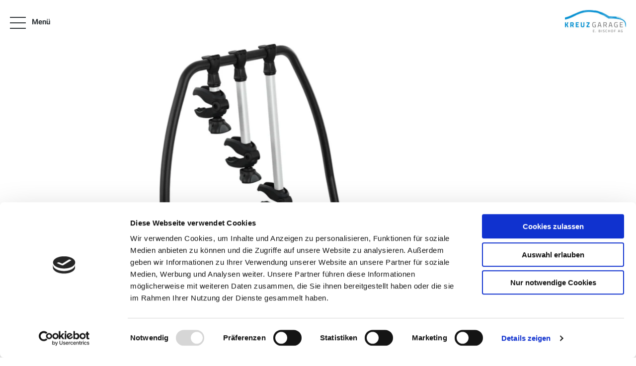

--- FILE ---
content_type: text/html; charset=utf-8
request_url: https://www.autobischof.ch/de/bike-traeger
body_size: 96229
content:
<!DOCTYPE html>
    <html lang="de">
      <head>
      	<meta charset="utf-8">
      	<meta name="viewport" content="width=device-width, initial-scale=1">

        <title data-rh="true">Kreuz-Garage E. Bischof AG
</title>
        <meta data-rh="true" name="theme-color" content="#2b2b2b"/><meta data-rh="true" name="description" content/>
        
        
        <style nonce="12e88f1c-aa93-4115-b1fd-33be9319fbca" id="ssr-css">/*! modern-normalize v3.0.1 | MIT License | https://github.com/sindresorhus/modern-normalize */

/*
Document
========
*/

/**
Use a better box model (opinionated).
*/

*,
::before,
::after {
	-webkit-box-sizing: border-box;
	        box-sizing: border-box;
}

html {
	/* Improve consistency of default fonts in all browsers. (https://github.com/sindresorhus/modern-normalize/issues/3) */
	font-family:
		system-ui, -apple-system, BlinkMacSystemFont, Segoe UI, Roboto, Oxygen, Ubuntu, Cantarell, Droid Sans, Helvetica Neue,
		'Segoe UI',
		Roboto,
		Helvetica,
		Arial,
		sans-serif,
		'Apple Color Emoji',
		'Segoe UI Emoji';
	line-height: 1.15; /* 1. Correct the line height in all browsers. */
	-webkit-text-size-adjust: 100%; /* 2. Prevent adjustments of font size after orientation changes in iOS. */
	-moz-tab-size: 4;
	  -o-tab-size: 4;
	     tab-size: 4; /* 3. Use a more readable tab size (opinionated). */
}

/*
Sections
========
*/

body {
	margin: 0; /* Remove the margin in all browsers. */
}

/*
Text-level semantics
====================
*/

/**
Add the correct font weight in Chrome and Safari.
*/

b,
strong {
	font-weight: bolder;
}

/**
1. Improve consistency of default fonts in all browsers. (https://github.com/sindresorhus/modern-normalize/issues/3)
2. Correct the odd 'em' font sizing in all browsers.
*/

code,
kbd,
samp,
pre {
	font-family:
		ui-monospace,
		SFMono-Regular,
		Consolas,
		'Liberation Mono',
		Menlo,
		monospace; /* 1 */
	font-size: 1em; /* 2 */
}

/**
Add the correct font size in all browsers.
*/

small {
	font-size: 80%;
}

/**
Prevent 'sub' and 'sup' elements from affecting the line height in all browsers.
*/

sub,
sup {
	font-size: 75%;
	line-height: 0;
	position: relative;
	vertical-align: baseline;
}

sub {
	bottom: -0.25em;
}

sup {
	top: -0.5em;
}

/*
Tabular data
============
*/

/**
Correct table border color inheritance in Chrome and Safari. (https://issues.chromium.org/issues/40615503, https://bugs.webkit.org/show_bug.cgi?id=195016)
*/

table {
	border-color: currentcolor;
}

/*
Forms
=====
*/

/**
1. Change the font styles in all browsers.
2. Remove the margin in Firefox and Safari.
*/

button,
input,
optgroup,
select,
textarea {
	font-family: inherit; /* 1 */
	font-size: 100%; /* 1 */
	line-height: 1.15; /* 1 */
	margin: 0; /* 2 */
}

/**
Correct the inability to style clickable types in iOS and Safari.
*/

button,
[type='button'],
[type='reset'],
[type='submit'] {
	-webkit-appearance: button;
}

/**
Remove the padding so developers are not caught out when they zero out 'fieldset' elements in all browsers.
*/

legend {
	padding: 0;
}

/**
Add the correct vertical alignment in Chrome and Firefox.
*/

progress {
	vertical-align: baseline;
}

/**
Correct the cursor style of increment and decrement buttons in Safari.
*/

::-webkit-inner-spin-button,
::-webkit-outer-spin-button {
	height: auto;
}

/**
1. Correct the odd appearance in Chrome and Safari.
2. Correct the outline style in Safari.
*/

[type='search'] {
	-webkit-appearance: textfield; /* 1 */
	outline-offset: -2px; /* 2 */
}

/**
Remove the inner padding in Chrome and Safari on macOS.
*/

::-webkit-search-decoration {
	-webkit-appearance: none;
}

/**
1. Correct the inability to style clickable types in iOS and Safari.
2. Change font properties to 'inherit' in Safari.
*/

::-webkit-file-upload-button {
	-webkit-appearance: button; /* 1 */
	font: inherit; /* 2 */
}

/*
Interactive
===========
*/

/*
Add the correct display in Chrome and Safari.
*/

summary {
	display: list-item;
}

/* Use this for base level variables for all AMAG sites */

:root { /* Deep blue */ /* Grey */
}

:root { /* aqua */ /* slightly darker than --clay-gray */ /* middle */ /* almost black */ /* almost white */ /* almost black */ /* same as --grey-dark */ /* turle green */ /* orangly red */ /* red */ /* dark blue */ /* electric blue */
}

@font-face {
	font-family: 'VW Icon Font';
	src: url(/assets/9eeb83b4ca0f3bee9fc64ca55dbd54ce.eot);
	src: url(/assets/9eeb83b4ca0f3bee9fc64ca55dbd54ce.eot?#iefix) format("embedded-opentype"),
	url(/assets/b059ee295cd15307b4c268a9c8586b6a.woff) format("woff"),
	url(/assets/0e2b15efb59d10cd8eb1530ac9a796c3.ttf) format("truetype"),
	url(/assets/1ad042b8a359424b54dc8f74f0b69afb.svg#font) format("svg");
	font-weight: normal;
	font-style: normal;
}

.vwIcon:before {
	display: inline-block;
	font-family: 'VW Icon Font';
	font-style: normal;
	font-weight: normal;
	-webkit-font-feature-settings: normal;
	        font-feature-settings: normal;
	font-variant: normal;
	text-decoration: inherit;
	text-rendering: optimizeLegibility;
	text-transform: none;
	-moz-osx-font-smoothing: grayscale;
	-webkit-font-smoothing: antialiased;

	content: attr(data-icon);
}

@font-face {
	font-family: 'Roboto';
	font-style: normal;
	font-weight: 300;
	src: url(/assets/8a1c5b2ba74c7abd3f7ce943075e7c61.woff2) format('woff2');
	unicode-range: U+0460-052F, U+1C80-1C88, U+20B4, U+2DE0-2DFF, U+A640-A69F, U+FE2E-FE2F;
}

@font-face {
	font-family: 'Roboto';
	font-style: normal;
	font-weight: 300;
	src: url(/assets/4106078cdbda51580201f203d983940e.woff2) format('woff2');
	unicode-range: U+0301, U+0400-045F, U+0490-0491, U+04B0-04B1, U+2116;
}

@font-face {
	font-family: 'Roboto';
	font-style: normal;
	font-weight: 300;
	src: url([data-uri]) format('woff2');
	unicode-range: U+1F00-1FFF;
}

@font-face {
	font-family: 'Roboto';
	font-style: normal;
	font-weight: 300;
	src: url([data-uri]) format('woff2');
	unicode-range: U+0370-03FF;
}

@font-face {
	font-family: 'Roboto';
	font-style: normal;
	font-weight: 300;
	src: url([data-uri]) format('woff2');
	unicode-range: U+0102-0103, U+0110-0111, U+0128-0129, U+0168-0169, U+01A0-01A1, U+01AF-01B0, U+0300-0301, U+0303-0304, U+0308-0309, U+0323, U+0329, U+1EA0-1EF9, U+20AB;
}

@font-face {
	font-family: 'Roboto';
	font-style: normal;
	font-weight: 300;
	src: url(/assets/ee88a473f7474439cb52da0ef560e154.woff2) format('woff2');
	unicode-range: U+0100-02AF, U+0304, U+0308, U+0329, U+1E00-1E9F, U+1EF2-1EFF, U+2020, U+20A0-20AB, U+20AD-20CF, U+2113, U+2C60-2C7F, U+A720-A7FF;
}

@font-face {
	font-family: 'Roboto';
	font-style: normal;
	font-weight: 300;
	src: url(/assets/6462f07ab958c7ef883ca0bf37b9a003.woff2) format('woff2');
	unicode-range: U+0000-00FF, U+0131, U+0152-0153, U+02BB-02BC, U+02C6, U+02DA, U+02DC, U+0304, U+0308, U+0329, U+2000-206F, U+2074, U+20AC, U+2122, U+2191, U+2193, U+2212, U+2215, U+FEFF, U+FFFD;
}

@font-face {
	font-family: 'Roboto';
	font-style: normal;
	font-weight: 400;
	src: url(/assets/c152b21efded71f85d2ef5f3b6db2294.woff2) format('woff2');
	unicode-range: U+0460-052F, U+1C80-1C88, U+20B4, U+2DE0-2DFF, U+A640-A69F, U+FE2E-FE2F;
}

@font-face {
	font-family: 'Roboto';
	font-style: normal;
	font-weight: 400;
	src: url(/assets/cfb05c89f9e52e56b45d761035ef8bd3.woff2) format('woff2');
	unicode-range: U+0301, U+0400-045F, U+0490-0491, U+04B0-04B1, U+2116;
}

@font-face {
	font-family: 'Roboto';
	font-style: normal;
	font-weight: 400;
	src: url([data-uri]) format('woff2');
	unicode-range: U+1F00-1FFF;
}

@font-face {
	font-family: 'Roboto';
	font-style: normal;
	font-weight: 400;
	src: url([data-uri]) format('woff2');
	unicode-range: U+0370-03FF;
}

@font-face {
	font-family: 'Roboto';
	font-style: normal;
	font-weight: 400;
	src: url([data-uri]) format('woff2');
	unicode-range: U+0102-0103, U+0110-0111, U+0128-0129, U+0168-0169, U+01A0-01A1, U+01AF-01B0, U+0300-0301, U+0303-0304, U+0308-0309, U+0323, U+0329, U+1EA0-1EF9, U+20AB;
}

@font-face {
	font-family: 'Roboto';
	font-style: normal;
	font-weight: 400;
	src: url(/assets/a49f43daeea0e5331ac520f403f07cbc.woff2) format('woff2');
	unicode-range: U+0100-02AF, U+0304, U+0308, U+0329, U+1E00-1E9F, U+1EF2-1EFF, U+2020, U+20A0-20AB, U+20AD-20CF, U+2113, U+2C60-2C7F, U+A720-A7FF;
}

@font-face {
	font-family: 'Roboto';
	font-style: normal;
	font-weight: 400;
	src: url(/assets/cfba0239aa54fa9645fe4204ba703146.woff2) format('woff2');
	unicode-range: U+0000-00FF, U+0131, U+0152-0153, U+02BB-02BC, U+02C6, U+02DA, U+02DC, U+0304, U+0308, U+0329, U+2000-206F, U+2074, U+20AC, U+2122, U+2191, U+2193, U+2212, U+2215, U+FEFF, U+FFFD;
}

@font-face {
	font-family: 'Roboto';
	font-style: normal;
	font-weight: 500;
	src: url(/assets/92ac7c0c915f9c658e45e69a507f30a5.woff2) format('woff2');
	unicode-range: U+0460-052F, U+1C80-1C88, U+20B4, U+2DE0-2DFF, U+A640-A69F, U+FE2E-FE2F;
}

@font-face {
	font-family: 'Roboto';
	font-style: normal;
	font-weight: 500;
	src: url(/assets/fda33184d596ee24d1ea69325a364a33.woff2) format('woff2');
	unicode-range: U+0301, U+0400-045F, U+0490-0491, U+04B0-04B1, U+2116;
}

@font-face {
	font-family: 'Roboto';
	font-style: normal;
	font-weight: 500;
	src: url([data-uri]) format('woff2');
	unicode-range: U+1F00-1FFF;
}

@font-face {
	font-family: 'Roboto';
	font-style: normal;
	font-weight: 500;
	src: url([data-uri]) format('woff2');
	unicode-range: U+0370-03FF;
}

@font-face {
	font-family: 'Roboto';
	font-style: normal;
	font-weight: 500;
	src: url([data-uri]) format('woff2');
	unicode-range: U+0102-0103, U+0110-0111, U+0128-0129, U+0168-0169, U+01A0-01A1, U+01AF-01B0, U+0300-0301, U+0303-0304, U+0308-0309, U+0323, U+0329, U+1EA0-1EF9, U+20AB;
}

@font-face {
	font-family: 'Roboto';
	font-style: normal;
	font-weight: 500;
	src: url(/assets/bd5406fe13260c00eb6f4b469a4c3c08.woff2) format('woff2');
	unicode-range: U+0100-02AF, U+0304, U+0308, U+0329, U+1E00-1E9F, U+1EF2-1EFF, U+2020, U+20A0-20AB, U+20AD-20CF, U+2113, U+2C60-2C7F, U+A720-A7FF;
}

@font-face {
	font-family: 'Roboto';
	font-style: normal;
	font-weight: 500;
	src: url(/assets/a1ae85208521fce59e29744c2c3f1f36.woff2) format('woff2');
	unicode-range: U+0000-00FF, U+0131, U+0152-0153, U+02BB-02BC, U+02C6, U+02DA, U+02DC, U+0304, U+0308, U+0329, U+2000-206F, U+2074, U+20AC, U+2122, U+2191, U+2193, U+2212, U+2215, U+FEFF, U+FFFD;
}

@font-face {
	font-family: 'Roboto';
	font-style: normal;
	font-weight: 700;
	src: url(/assets/37d54986ec68ff126197760a6edd2e13.woff2) format('woff2');
	unicode-range: U+0460-052F, U+1C80-1C88, U+20B4, U+2DE0-2DFF, U+A640-A69F, U+FE2E-FE2F;
}

@font-face {
	font-family: 'Roboto';
	font-style: normal;
	font-weight: 700;
	src: url(/assets/9449f53761139c8149959ed25795e343.woff2) format('woff2');
	unicode-range: U+0301, U+0400-045F, U+0490-0491, U+04B0-04B1, U+2116;
}

@font-face {
	font-family: 'Roboto';
	font-style: normal;
	font-weight: 700;
	src: url([data-uri]) format('woff2');
	unicode-range: U+1F00-1FFF;
}

@font-face {
	font-family: 'Roboto';
	font-style: normal;
	font-weight: 700;
	src: url([data-uri]) format('woff2');
	unicode-range: U+0370-03FF;
}

@font-face {
	font-family: 'Roboto';
	font-style: normal;
	font-weight: 700;
	src: url([data-uri]) format('woff2');
	unicode-range: U+0102-0103, U+0110-0111, U+0128-0129, U+0168-0169, U+01A0-01A1, U+01AF-01B0, U+0300-0301, U+0303-0304, U+0308-0309, U+0323, U+0329, U+1EA0-1EF9, U+20AB;
}

@font-face {
	font-family: 'Roboto';
	font-style: normal;
	font-weight: 700;
	src: url(/assets/e4878a767ed1e91694c79e4ed6c16448.woff2) format('woff2');
	unicode-range: U+0100-02AF, U+0304, U+0308, U+0329, U+1E00-1E9F, U+1EF2-1EFF, U+2020, U+20A0-20AB, U+20AD-20CF, U+2113, U+2C60-2C7F, U+A720-A7FF;
}

@font-face {
	font-family: 'Roboto';
	font-style: normal;
	font-weight: 700;
	src: url(/assets/a6d79156a10fbf69e34cf334d29df6b5.woff2) format('woff2');
	unicode-range: U+0000-00FF, U+0131, U+0152-0153, U+02BB-02BC, U+02C6, U+02DA, U+02DC, U+0304, U+0308, U+0329, U+2000-206F, U+2074, U+20AC, U+2122, U+2191, U+2193, U+2212, U+2215, U+FEFF, U+FFFD;
}

@font-face {
	font-family: 'Roboto';
	font-style: normal;
	font-weight: 900;
	src: url(/assets/d4ee1a2df9e66091f8b91c45359b7f6f.woff2) format('woff2');
	unicode-range: U+0460-052F, U+1C80-1C88, U+20B4, U+2DE0-2DFF, U+A640-A69F, U+FE2E-FE2F;
}

@font-face {
	font-family: 'Roboto';
	font-style: normal;
	font-weight: 900;
	src: url(/assets/7a8b8d60f9cb205327a024aaa8002852.woff2) format('woff2');
	unicode-range: U+0301, U+0400-045F, U+0490-0491, U+04B0-04B1, U+2116;
}

@font-face {
	font-family: 'Roboto';
	font-style: normal;
	font-weight: 900;
	src: url([data-uri]) format('woff2');
	unicode-range: U+1F00-1FFF;
}

@font-face {
	font-family: 'Roboto';
	font-style: normal;
	font-weight: 900;
	src: url([data-uri]) format('woff2');
	unicode-range: U+0370-03FF;
}

@font-face {
	font-family: 'Roboto';
	font-style: normal;
	font-weight: 900;
	src: url([data-uri]) format('woff2');
	unicode-range: U+0102-0103, U+0110-0111, U+0128-0129, U+0168-0169, U+01A0-01A1, U+01AF-01B0, U+0300-0301, U+0303-0304, U+0308-0309, U+0323, U+0329, U+1EA0-1EF9, U+20AB;
}

@font-face {
	font-family: 'Roboto';
	font-style: normal;
	font-weight: 900;
	src: url(/assets/661646f245f240b37f6055cbae80f4ec.woff2) format('woff2');
	unicode-range: U+0100-02AF, U+0304, U+0308, U+0329, U+1E00-1E9F, U+1EF2-1EFF, U+2020, U+20A0-20AB, U+20AD-20CF, U+2113, U+2C60-2C7F, U+A720-A7FF;
}

@font-face {
	font-family: 'Roboto';
	font-style: normal;
	font-weight: 900;
	src: url(/assets/e012f6c37cb2ac7456d679f5b5781a51.woff2) format('woff2');
	unicode-range: U+0000-00FF, U+0131, U+0152-0153, U+02BB-02BC, U+02C6, U+02DA, U+02DC, U+0304, U+0308, U+0329, U+2000-206F, U+2074, U+20AC, U+2122, U+2191, U+2193, U+2212, U+2215, U+FEFF, U+FFFD;
}

.ZSlGw, button {
  -webkit-appearance: none;
     -moz-appearance: none;
          appearance: none;
  border: none;
  background: #e50000;
  font-family: 'Open Sans Condensed', sans-serif;
  font-size: 12px;
  line-height: 1;
  color: #fff;
  font-weight: bold;
  -webkit-box-sizing: border-box;
          box-sizing: border-box;
  border-radius: 4px;
  padding: 15px 18px;
  -webkit-transition: all 0.5s ease;
  transition: all 0.5s ease;
  outline: none;
  cursor: pointer;
  position: relative;
  max-width: 198px;
  width: 100%;
  display: inline-block;
}

.ZSlGw.frame, button.frame {
	color: #1d1f20;
	border: solid 1px #e50000;
	background: transparent;
}

.ZSlGw.frame:hover, button.frame:hover {
	color: #fff;
	background: #e50000;
}

.ZSlGw.frame:disabled:hover, button.frame:disabled:hover {
	color: #1d1f20;
	background: transparent;
}

.ZSlGw:hover, button:hover {
	background: rgb(230, 51, 51);
}

@media (max-width: 640px) {

	.ZSlGw, button {
		max-width: 100%;
		width: 100%;
	}
}

.ZSlGw:disabled, button:disabled {
	opacity: 0.3;
	cursor: default;
}

input[type="text"],
textarea,
select,
input[type="email"],
input[type="password"],
input[type="number"],
input[type="tel"],
input[type="url"] {
	outline: none;
	-webkit-appearance: none;
	   -moz-appearance: none;
	        appearance: none;
	-webkit-box-shadow: none;
	        box-shadow: none;
	border: solid 1px #dee1e3;
	border-radius: 4px;
	width: 100%;
	padding: 15px;
	-webkit-box-sizing: border-box;
	        box-sizing: border-box;
	margin: 0;
	box-sizing: border-box;
	font-family: 'Roboto', sans-serif;
	font-size: 14px;
	outline: none;
	-webkit-transition: all 0.3s ease;
	transition: all 0.3s ease;
}

input[type="checkbox"],
input[type="radio"] {
	-webkit-appearance: none;
	   -moz-appearance: none;
	        appearance: none;
	outline: none;
	width: 16px;
	height: 16px;
	color: #0099da;
	background: #f1f2f4;
	border: solid 3px #0099da;
	margin-right: 10px;
	cursor: pointer;
	-webkit-transition: all 0.3s ease;
	transition: all 0.3s ease
}

input[type="checkbox"]:checked, input[type="radio"]:checked {
	border: solid 2px rgba(255, 255, 255, 0.19999999999999996);
	background: #0099da;
}

input[type="radio"] {
	border-radius: 50%;
}

html, body, p {
	font-family: 'Roboto', sans-serif;
	font-size: 15px;
	line-height: 1.43451;
}

@media (max-width: 640px) {

	html, body, p {
		font-size: 12px;
		line-height: 18px;
	}
}

/* Do not set color here. The link color is set in App.js from the dealer config. */

a {
	text-decoration: none;
	-webkit-transition: all 0.3s ease;
	transition: all 0.3s ease;
}

h1, h2, h3 {
	font-family: 'Roboto', sans-serif;
	font-weight: bold;
	line-height: 1.2;
}

h1 {
	font-size: 32px;
}

h2 {
	font-size: 26px;
}

h3 {
	font-size: 18px;
}

strong, b {
	font-family: 'Roboto', sans-serif;
}

.noBrands {
	padding: 10px;
	display: inline-block;
}

.documentation {
	background: #f6f6f6;
}

.ReactModal__Body--open {
	overflow: hidden;
}

.ReactModal__Overlay {
	position: fixed;
	overflow: scroll;
	left: 0;
	width: 100%;
	height: 100%;
	-webkit-transition: all 0.5s ease;
	transition: all 0.5s ease;
	top: -100%;
	background: rgba(47, 53, 56, 0.75);
	z-index: 1300;
}

.ReactModal__Overlay.ReactModal__Overlay--after-open {
	top: 0;
}

.ReactModal__Overlay.ReactModal__Overlay--after-close {
	top: -100%;
}

.ReactModal__Overlay.ReactModal__Overlay--before-close {
	top: -100%;
}

button.react-datepicker__navigation:hover {
	background: none;
}

* {
	outline: none;
}

em {
	font-style: normal;
}/* Use this for base level variables for all AMAG sites */

:root { /* Deep blue */ /* Grey */
}

:root { /* aqua */ /* slightly darker than --clay-gray */ /* middle */ /* almost black */ /* almost white */ /* almost black */ /* same as --grey-dark */ /* turle green */ /* orangly red */ /* red */ /* dark blue */ /* electric blue */
}

._3si7s {
	padding-top: 85px;
}

@media (max-width: 640px) {

 ._3si7s {
  padding-top: 50px;
  min-height: 100vh;
  overflow-x: hidden;
 }
}

@media (min-width: 641px) {

 ._3yeKL {
  padding-top: 170px;/* height of the header logo and the max height of the `horizontalNav` navbar */
 }
}
/* Use this for base level variables for all AMAG sites */

:root { /* Deep blue */ /* Grey */
}

:root { /* aqua */ /* slightly darker than --clay-gray */ /* middle */ /* almost black */ /* almost white */ /* almost black */ /* same as --grey-dark */ /* turle green */ /* orangly red */ /* red */ /* dark blue */ /* electric blue */
}

._3m44e {
	position: fixed;
	top: 0;
	width: 100%;
	background: #fff;
	-webkit-box-sizing: border-box;
	        box-sizing: border-box;
	padding: 20px;
	height: 85px;
	z-index: 900;
}

@media (max-width: 640px) {

 ._3m44e {
  padding: 10px 20px;
  height: 50px;
 }
}

._3m44e ._1LfV- {
 max-width: 1550px;
 margin: auto;
 display: -webkit-box;
 display: -ms-flexbox;
 display: flex;
 -webkit-box-pack: justify;
     -ms-flex-pack: justify;
         justify-content: space-between;
 -webkit-box-align: center;
     -ms-flex-align: center;
         align-items: center;
 width: 100%;
 padding: 0;
 position: relative;
}

._3m44e ._1LfV- .ZbH5- {
 max-width: 250px;
 max-height: 45px;
}

@media (max-width: 640px) {

 ._3m44e ._1LfV- .ZbH5- {
  height: 25px;
 }
}

._3m44e ._1LfV- .ZbH5-._1IYPm {
 max-width: 500px;
}

._3m44e ._1LfV- ._3a4yB {
 letter-spacing: normal;
 font-weight: 500;
 text-transform: uppercase;
 -webkit-box-sizing: border-box;
         box-sizing: border-box;
 position: relative;
 -webkit-user-select: none;
    -moz-user-select: none;
     -ms-user-select: none;
         user-select: none;
 cursor: pointer;
 outline: none;
 border: none;
 -webkit-tap-highlight-color: transparent;
 white-space: nowrap;
 text-decoration: none;
 vertical-align: baseline;
 text-align: center;
 margin: 0;
 border-radius: 4px;
 overflow: visible;
 -webkit-transform: translate3d(0, 0, 0);
         transform: translate3d(0, 0, 0);
 -webkit-transition: background 400ms cubic-bezier(0.25, 0.8, 0.25, 1),-webkit-box-shadow 280ms cubic-bezier(0.4, 0, 0.2, 1);
 transition: background 400ms cubic-bezier(0.25, 0.8, 0.25, 1),-webkit-box-shadow 280ms cubic-bezier(0.4, 0, 0.2, 1);
 transition: background 400ms cubic-bezier(0.25, 0.8, 0.25, 1),box-shadow 280ms cubic-bezier(0.4, 0, 0.2, 1);
 transition: background 400ms cubic-bezier(0.25, 0.8, 0.25, 1),box-shadow 280ms cubic-bezier(0.4, 0, 0.2, 1),-webkit-box-shadow 280ms cubic-bezier(0.4, 0, 0.2, 1);
 font-size: 18px;
 line-height: 48px;
 color: #fff;
 background-color: #1565c0;
 -webkit-box-shadow: 0px 3px 1px -2px rgba(0, 0, 0, .2),0px 2px 2px 0px rgba(0, 0, 0, .14),0px 1px 5px 0px rgba(0, 0, 0, .12);
         box-shadow: 0px 3px 1px -2px rgba(0, 0, 0, .2),0px 2px 2px 0px rgba(0, 0, 0, .14),0px 1px 5px 0px rgba(0, 0, 0, .12);
 display: -webkit-inline-box;
 display: -ms-inline-flexbox;
 display: inline-flex;
 -webkit-box-align: center;
     -ms-flex-align: center;
         align-items: center;
 padding: 4px;
}

@media (min-width: 641px) {

 ._3m44e ._1LfV- ._3a4yB {
  padding: 0 22px;
 }
}

._3m44e ._1LfV- ._3a4yB::after {
 content: "";
 display: block;
 width: 24px;
 height: 24px;
 background-image: url([data-uri]);
 background-position: center;
 background-size: contain;
 background-repeat: no-repeat;
}

@media (min-width: 641px) {

 ._3m44e ._1LfV- ._3a4yB::after {
  content: "Jetzt Termin vereinbaren";
  background-image: none;
  width: auto;
  height: auto;
 }
}

._3m44e ._1LfV- ._3ftni {
 display: block;
 max-width: 280px;
 margin: 0;
 color: #000;
 font-size: 20px;
 line-height: 1.3;
 font-family: 'Roboto', sans-serif;
}

@media (max-width: 640px) {

 ._3m44e ._1LfV- ._3ftni {
  margin: auto 0;
  font-size: 15px;
  line-height: 1.43451;
  -webkit-transform: none;
          transform: none;
  position: static;
  position: initial;
 }
}

.UPQsH ._18srM {
 display: inline-block;
 width: auto;
 max-width: none;
 max-width: initial;
 padding: 0;
 border: 0;
 border-radius: 0;
 outline: 0;
 background: none;
 text-decoration: none;
 color: black;
 color: #0099da;
 font-size: inherit;
 font-weight: normal;
 font-family: inherit;
 -webkit-transition: all 0.3s ease;
 transition: all 0.3s ease;
 cursor: pointer;
}

.UPQsH ._18srM:hover {
 border: 0;
 background: none;
 color: rgb(0, 0, 0);
 color: rgb(0, 153, 218);
}

.UPQsH ._18srM {
 position: relative;
 width: 32px;
 height: 32px;
 vertical-align: middle;
}

@media (max-width: 1024px) {

 .UPQsH ._18srM {
  width: 24px;
  height: 24px;
 }
}

.UPQsH ._18srM:after {
 display: block;
 content: '';
 position: absolute;
 top: 50%;
 -webkit-transform: translate(-50%, -50%);
         transform: translate(-50%, -50%);
 left: 50%;
 height: 2px;
 width: 100%;
 background: #2f3538;
 -webkit-transition: all 0.3s ease;
 transition: all 0.3s ease;
}

.UPQsH ._18srM span {
 display: block;
 position: absolute;
 left: 0;
 top: 50%;
 height: 24px;
 width: 100%;
 -webkit-transform: translateY(-50%);
         transform: translateY(-50%);
}

.UPQsH ._18srM span:before,
			.UPQsH ._18srM span:after {
 display: block;
 width: 100%;
 height: 2px;
 background: #2f3538;
 content: '';
 position: absolute;
 -webkit-transition: all 0.3s ease;
 transition: all 0.3s ease;
}

.UPQsH ._18srM span:before {
 top: 0;
 -webkit-transform: translateY(0) rotate(0);
         transform: translateY(0) rotate(0);
}

.UPQsH ._18srM span:after {
 bottom: 0;
 -webkit-transform: translateY(0) rotate(0);
         transform: translateY(0) rotate(0);
}

.UPQsH ._18srM._11yln:after {
 width: 0;
 opacity: 0;
}

.UPQsH ._18srM._11yln span:before {
 -webkit-transform: translateY(11px) rotate(-45deg);
         transform: translateY(11px) rotate(-45deg);
}

.UPQsH ._18srM._11yln span:after {
 -webkit-transform: translateY(-11px) rotate(45deg);
         transform: translateY(-11px) rotate(45deg);
}

.UPQsH ._1cuRB {
 margin-left: 12px;
 font-size: 15px;
 font-weight: 600;
 color: #2f3538;
}

/* Template Variate overrides */

.hYif6 ._1cuRB {
 display: none;
}

@media (min-width: 641px) {

 .hYif6 .UPQsH {
  display: none;
 }
}

._19Kl2 {
	opacity: .7;
	position: fixed;
	top: -3px;
	left: calc(100% - 20px);
	padding: 15px 8px 13px 20px;
	border-radius: 3px;
	background: #0099da url([data-uri]) no-repeat 6px 50%;
	background-size: 10px;
	font-size: 15px;
	line-height: 1;
	-webkit-box-shadow: 0 5px 15px 0 rgba(0, 0, 0, 0.19999999999999996);
	        box-shadow: 0 5px 15px 0 rgba(0, 0, 0, 0.19999999999999996);
	-webkit-transition: all .3s ease;
	transition: all .3s ease;
	white-space: nowrap
}

._19Kl2:hover {
 left: auto;
 right: -3px;
 opacity: 1;
 -webkit-box-shadow: 0 7px 15px 0 rgba(0, 0, 0, 0.5);
         box-shadow: 0 7px 15px 0 rgba(0, 0, 0, 0.5);
}

._19Kl2 button {
 display: inline-block;
 width: auto;
 max-width: none;
 max-width: initial;
 padding: 0;
 border: 0;
 border-radius: 0;
 outline: 0;
 background: none;
 text-decoration: none;
 color: black;
 color: #0099da;
 font-size: inherit;
 font-weight: normal;
 font-family: inherit;
 -webkit-transition: all 0.3s ease;
 transition: all 0.3s ease;
 cursor: pointer;
}

._19Kl2 button:hover {
 border: 0;
 background: none;
 color: rgb(0, 0, 0);
 color: rgb(0, 153, 218);
}

._19Kl2 a,
	._19Kl2 button {
 display: inline-block;
 padding: 5px 10px;
 color: #fff;
}

._19Kl2 a:hover, ._19Kl2 button:hover {
 font-weight: bold;
 color: #fff;
}

@media (max-width: 640px) {

 ._19Kl2 {
  display: none;/* editor is not responsive */
 }
}
/* Use this for base level variables for all AMAG sites */

:root { /* Deep blue */ /* Grey */
}

:root { /* aqua */ /* slightly darker than --clay-gray */ /* middle */ /* almost black */ /* almost white */ /* almost black */ /* same as --grey-dark */ /* turle green */ /* orangly red */ /* red */ /* dark blue */ /* electric blue */
}

.UK-Fc {
  max-width: 1550px;
  margin: auto;

	position: fixed;
	display: -webkit-box;
	display: -ms-flexbox;
	display: flex;
	-webkit-box-pack: justify;
	    -ms-flex-pack: justify;
	        justify-content: space-between;
	-webkit-box-align: end;
	    -ms-flex-align: end;
	        align-items: flex-end; /* Moves the locales to the bottom-right in mobile */

	-webkit-box-sizing: border-box;

	        box-sizing: border-box;
	-webkit-transition: all 0.3s ease;
	transition: all 0.3s ease;
	z-index: 150;
	top: 85px;
	left: 50%;
	width: 100%;
	max-height: calc(100vh - 85px); /* needed for long menus on mobile so that the menu doesn't go off the screen */
	overflow-y: auto;
}

@media (max-width: 640px) {

 .UK-Fc {
  top: 50px;
  padding: 10px;
 }
}

.UK-Fc._2FkEi {
 opacity: 1;
 -webkit-transform: translate(-50%, 0);
         transform: translate(-50%, 0);
 pointer-events: all;
}

.UK-Fc._1O2O- {
 opacity: 0;
 -webkit-transform: translate(-50%, 20px);
         transform: translate(-50%, 20px);
 pointer-events: none;
}

.UK-Fc ul {
 list-style: none;
 padding: 0;
 margin: 0;
 display: -webkit-box;
 display: -ms-flexbox;
 display: flex;
 -webkit-box-orient: vertical;
 -webkit-box-direction: normal;
     -ms-flex-direction: column;
         flex-direction: column;
 -ms-flex-wrap: wrap;
     flex-wrap: wrap;
 width: 66%;/* allow room on the right for the locales */
 max-height: 300px;
 margin: 0 20px 0 0;
 padding: 0;
}

.UK-Fc li {
 -webkit-box-sizing: border-box;
         box-sizing: border-box;
 display: inline-block;
 font-family: 'Roboto', sans-serif;
 font-size: 15px;
 color: #808890;
}

.UK-Fc li button {
 color: #fff !important;
}

.UK-Fc li button:hover {
 color: rgba(255, 255, 255, 0.5) !important;
}

.UK-Fc li a {
 display: block;
 padding: 5px 20px 5px 10px;
 text-decoration: none;
 -webkit-transition: all 0.3s ease;
 transition: all 0.3s ease;
 color: #fff;
}

.UK-Fc li a:hover {
 color: rgba(255, 255, 255, 0.5);
}

/* Overrides to make a hotizontal nav */

@media (min-width: 641px) {

 ._27Us4._1O2O- {/* even when "closed", need to show it */
  opacity: 1;
  -webkit-transform: translate(-50%, 0);
          transform: translate(-50%, 0);
  pointer-events: all;
  height: 85px;/* static height as Routes.css needs to push down the page content as this is fixed positioned */
  -webkit-box-align: center;
      -ms-flex-align: center;
          align-items: center;/* when manu items cause a wrap, this keeps them on the background */
 }

 ._27Us4 ul {
  list-style: none;
  padding: 0;
  margin: 0;
  display: block;
  width: 100%;
  margin: 0;
  padding: 0;
 }
}

._3fJnm {
	display: -webkit-box;
	display: -ms-flexbox;
	display: flex;
	-webkit-box-pack: end;
	    -ms-flex-pack: end;
	        justify-content: flex-end;
	-webkit-box-align: center;
	    -ms-flex-align: center;
	        align-items: center;
	-ms-flex-wrap: nowrap;
	    flex-wrap: nowrap
}

._3fJnm span {
 padding: 5px 10px;
}

@media (max-width: 640px) {

 ._3fJnm span {
  padding: 15px 15px 5px;/* for fat fingers */
 }
}

._3fJnm a,
	._3fJnm button,
	._3fJnm ._1GsEj {
 color: #fff;
 font-size: 15px;
 font-family: 'Roboto', sans-serif;
}

._3fJnm ._1GsEj {
 font-weight: 600;
 text-decoration: underline;
}
/* Use this for base level variables for all AMAG sites */

:root { /* Deep blue */ /* Grey */
}

:root { /* aqua */ /* slightly darker than --clay-gray */ /* middle */ /* almost black */ /* almost white */ /* almost black */ /* same as --grey-dark */ /* turle green */ /* orangly red */ /* red */ /* dark blue */ /* electric blue */
}

.O5rMd {
	padding: 10px 0;
	margin: auto;
	position: fixed;
	height: 100%;
	width: 100%;
	z-index: 249;
	background-color: rgba(255, 255, 255, .8);
	-webkit-box-shadow: 0 0 30px 0 rgba(0, 0, 0, .25),
	0 0 800px 600px rgba(255, 255, 255, .95);
	        box-shadow: 0 0 30px 0 rgba(0, 0, 0, .25),
	0 0 800px 600px rgba(255, 255, 255, .95);
	text-align: center;
	-webkit-transition: all 0.5s ease-in-out;
	transition: all 0.5s ease-in-out;
	padding-top: 120px;
	-webkit-box-sizing: border-box;
	        box-sizing: border-box;
}

@media (max-width: 640px) {

 .O5rMd {
  padding-top: 80px;
 }
}

.O5rMd .IXEvc {
 background-color: #fff;
 position: absolute;
 top: 20px;
 right: 20px;
 height: 36px;
 width: 36px;
 border-radius: 50%;
 padding: 10px;
}

@media (max-width: 640px) {

 .O5rMd .IXEvc {
  top: 10px;
  right: 5px;
 }
}

.O5rMd .IXEvc img {
 height: 16px;
 width: 16px;
}

._3qiW3 {
	font-family: 'Roboto', sans-serif;
	font-size: 32px;
	line-height: 1.3;
	margin-bottom: 10px;
}

._1W851 {
	position: absolute;
	background-color: white;
	padding: 40px 0;
	top: 50%;
	left: 0;
	-webkit-transform: translateY(-50%);
	        transform: translateY(-50%);
	width: 100vw;
	-webkit-box-shadow: 0 0 20px 0 rgba(0, 0, 0, .1);
	        box-shadow: 0 0 20px 0 rgba(0, 0, 0, .1);
}

._13X8a {
	list-style-type: none;
	text-align: center;
	display: -webkit-box;
	display: -ms-flexbox;
	display: flex;
	-webkit-box-pack: center;
	    -ms-flex-pack: center;
	        justify-content: center;
	padding: 0;
	margin: 20px 0;
	width: 100%;
}

@media (max-width: 640px) {

 ._13X8a {
  -webkit-box-orient: vertical;
  -webkit-box-direction: normal;
      -ms-flex-direction: column;
          flex-direction: column;
  margin: 0;
 }
}

._13X8a ._2lsf2 {
 display: inline-block;
}

._13X8a img {
 -webkit-box-sizing: content-box;
         box-sizing: content-box;
 vertical-align: middle;
 width: auto;
 padding: 5px;
 background: #fff;
 margin: 10px 20px;
 vertical-align: middle;
}

.u3W0i {
	top: 0;
	opacity: 1;
}

@media (max-width: 640px) {

 .u3W0i {
  top: 0;
  bottom: 0;
 }
}

._2x1UN {
	top: -100vh;
	opacity: 0;
	display: block;
}
/* Use this for base level variables for all AMAG sites */

:root { /* Deep blue */ /* Grey */
}

.B-9ZK {
	height: 52px;
	width: auto;
	padding-right: 26px
}

.B-9ZK.B1uR7 {
 height: 50px;
 width: auto;
 padding-right: 16.66667px;
}
/* Use this for base level variables for all AMAG sites */

:root { /* Deep blue */ /* Grey */
}

:root { /* aqua */ /* slightly darker than --clay-gray */ /* middle */ /* almost black */ /* almost white */ /* almost black */ /* same as --grey-dark */ /* turle green */ /* orangly red */ /* red */ /* dark blue */ /* electric blue */
}

@-webkit-keyframes _3nJeG {
	0% {
		-webkit-transform: rotate(0deg);
		        transform: rotate(0deg);
	}

	100% {
		-webkit-transform: rotate(360deg);
		        transform: rotate(360deg);
	}
}

@keyframes _3nJeG {
	0% {
		-webkit-transform: rotate(0deg);
		        transform: rotate(0deg);
	}

	100% {
		-webkit-transform: rotate(360deg);
		        transform: rotate(360deg);
	}
}

._1n3hb {
	position: relative;
	height: 200px
}

._1n3hb ._2Kruc {
 position: absolute;
 background: rgba(255, 255, 255, 0.6);
 z-index: 5;
 display: inline-block;
 left: 50%;
 top: 50%;
 -webkit-transform: translate(-50%, 50%);
         transform: translate(-50%, 50%);
 border-radius: 50%;
 width: 25px;
 height: 25px;
 -webkit-animation: _3nJeG 750ms infinite linear;
         animation: _3nJeG 750ms infinite linear;
 z-index: 5;
}/* Use this for base level variables for all AMAG sites */

:root { /* Deep blue */ /* Grey */
}

:root { /* aqua */ /* slightly darker than --clay-gray */ /* middle */ /* almost black */ /* almost white */ /* almost black */ /* same as --grey-dark */ /* turle green */ /* orangly red */ /* red */ /* dark blue */ /* electric blue */
}

footer {
	color: rgb(230, 230, 230)
}

footer h3 {
 margin-top: 0;
}

@media (max-width: 640px) {

 footer h3 {
  margin-top: revert
 }
}

footer a {
 color: #fff !important
}

footer a:hover {
 text-decoration: underline;
}

footer .jQf8G {
 max-width: 1550px;
 margin: auto;
 display: -webkit-box;
 display: -ms-flexbox;
 display: flex;
 -ms-flex-wrap: wrap;
     flex-wrap: wrap;
 -webkit-box-pack: justify;
     -ms-flex-pack: justify;
         justify-content: space-between;
 width: 100%;
}

footer ._2mnAi,
	footer ._199X1 {
 -webkit-box-flex: 1;
     -ms-flex: 1;
         flex: 1;
 -ms-flex-preferred-size: 20%;
     flex-basis: 20%;
 padding-right: 40px;
}

@media (max-width: 640px) {

 footer ._2mnAi,
	footer ._199X1 {
  padding-right: 0
 }
}

footer ul._2lXJG {
 list-style: none;
 padding-left: 0;
}

footer ._2-zAE {
 -webkit-box-flex: 1;
     -ms-flex: 1;
         flex: 1;
 -ms-flex-preferred-size: 35%;
     flex-basis: 35%;
 padding-right: 40px
}

footer ._2-zAE table {
 min-width: 270px
}

footer ._2-zAE table td {
 white-space: nowrap
}

footer ._2-zAE table td:not(:first-child) {
 text-align: left;
}

@media (max-width: 640px) {

 footer ._2-zAE {
  -ms-flex-preferred-size: 100%;
      flex-basis: 100%;
  padding-right: 0
 }
}

footer ._28lCh {
 -webkit-box-flex: 1;
     -ms-flex: 1;
         flex: 1;
 -ms-flex-preferred-size: 20%;
     flex-basis: 20%;
}

@media (max-width: 640px) {

 footer ._28lCh {
  display: none
 }
}

footer ._9Vrk7 {
 position: relative;
 margin: 0;
 padding: 1em 0;
}

footer ._1mI8D {
 width: 300px;
 height: 300px;
}

footer ._1QI_U {
 display: block;
 margin-top: 1em;
 margin-bottom: .5em;
}

@media (max-width: 1024px) {

 footer ._1QI_U {
  margin-top: .5em
 }
}

@media (max-width: 640px) {

 footer ._1QI_U {
  margin-top: .25em
 }
}

footer ._2B6w4 th {
 width: auto;
}

footer ._2B6w4 tr {
 line-height: 1.15;
 width: -webkit-max-content;
 width: -moz-max-content;
 width: max-content;
}

footer ._2B6w4 td {
 display: inline-block;
 width: auto;
 -webkit-box-sizing: border-box;
         box-sizing: border-box;
}

footer ._2B6w4:nth-child(2) h3 {
 padding-top: 40px;
}
/* Use this for base level variables for all AMAG sites */

:root { /* Deep blue */ /* Grey */
}

:root { /* aqua */ /* slightly darker than --clay-gray */ /* middle */ /* almost black */ /* almost white */ /* almost black */ /* same as --grey-dark */ /* turle green */ /* orangly red */ /* red */ /* dark blue */ /* electric blue */
}

._1APQl {
  margin: 0 auto;
  max-width: 1024px;
  -webkit-box-sizing: border-box;
          box-sizing: border-box;
  padding: 20px;
}

@media (max-width: 1064px) {

 ._1APQl {
  padding: 20px;
 }
}

._1APQl h1:first-of-type {
 padding-top: 0;
 margin-top: 0;
}

._1APQl {
 position: relative;
}

._1APQl._3qMVj {
 padding-top: 0;
}

._1APQl._2B6gq {
 padding-top: 0;
}

._1APQl._38kiO {
 padding-bottom: 0;
}

._1APQl._21qFT {
 max-width: 1550px;
 margin: auto;
 padding: 0;
}

@media (max-width: 640px) {

 ._1APQl._21qFT {
  padding: 0 20px;
 }
}
/* Use this for base level variables for all AMAG sites */

:root { /* Deep blue */ /* Grey */
}

:root { /* aqua */ /* slightly darker than --clay-gray */ /* middle */ /* almost black */ /* almost white */ /* almost black */ /* same as --grey-dark */ /* turle green */ /* orangly red */ /* red */ /* dark blue */ /* electric blue */
}

._3sNbr, button {
  -webkit-appearance: none;
     -moz-appearance: none;
          appearance: none;
  border: none;
  background: #e50000;
  font-family: 'Open Sans Condensed', sans-serif;
  font-size: 12px;
  line-height: 1;
  color: #fff;
  font-weight: bold;
  -webkit-box-sizing: border-box;
          box-sizing: border-box;
  border-radius: 4px;
  padding: 15px 18px;
  -webkit-transition: all 0.5s ease;
  transition: all 0.5s ease;
  outline: none;
  cursor: pointer;
  position: relative;
  max-width: 198px;
  width: 100%;
  display: inline-block;
}

._3sNbr.frame, button.frame {
 color: #1d1f20;
 border: solid 1px #e50000;
 background: transparent;
}

._3sNbr.frame:hover, button.frame:hover {
 color: #fff;
 background: #e50000;
}

._3sNbr.frame:disabled:hover, button.frame:disabled:hover {
 color: #1d1f20;
 background: transparent;
}

._3sNbr:hover, button:hover {
 background: rgb(230, 51, 51);
}

@media (max-width: 640px) {

 ._3sNbr, button {
  max-width: 100%;
  width: 100%;
 }
}

._3sNbr:disabled, button:disabled {
 opacity: 0.3;
 cursor: default;
}

._1JA_0 {
	padding-top: 12px;
	text-align: left;
	position: absolute;
	left: 0;
	bottom: 0;
	-webkit-transition: opacity 250ms linear;
	transition: opacity 250ms linear;
	display: -webkit-box;
	display: -ms-flexbox;
	display: flex
}

._1JA_0._4O_Fs {
 opacity: 0;
}

._1JA_0 li._1E0C1 {
 padding-right: 12px;
 display: inline-block;
}

._1JA_0 li._1E0C1._2ZRSk {
 vertical-align: middle;
}

._1JA_0 li._1E0C1._2ZRSk img {
 width: 20px;
 height: 20px;
}

._1JA_0 li._1E0C1 span {
 position: relative;
 display: block;
 -webkit-font-smoothing: antialiased;
}

._1JA_0 li._1E0C1 span:before {
 content: ' ';
 background-image: none;
 background-repeat: no-repeat;
 background-position: center;
 background-size: contain;
 width: 20px;
 height: 20px;
 display: block;
}

._1JA_0 li._1E0C1 span._1e4C1:before {
 background-image: url([data-uri]);
}

._1JA_0 li._1E0C1 span._3XKgp:before {
 background-image: url([data-uri]);
}

._1JA_0 li._1E0C1 span._2cjdC:before {
 background-image: url([data-uri]);
}

._1JA_0 li._1E0C1 span._3-AyN:before {
 background-image: url([data-uri]);
}

._1JA_0 li._1E0C1 span._2YgAA:before {
 background-image: url([data-uri]);
}

._1JA_0 li._1E0C1 span._2QQ8_:before {
 background-image: url([data-uri]);
}

._1JA_0 li._1E0C1 span._1nLgX:before {
 background-image: url([data-uri]);
}/* Use this for base level variables for all AMAG sites */

:root { /* Deep blue */ /* Grey */
}

:root { /* aqua */ /* slightly darker than --clay-gray */ /* middle */ /* almost black */ /* almost white */ /* almost black */ /* same as --grey-dark */ /* turle green */ /* orangly red */ /* red */ /* dark blue */ /* electric blue */
}

._19PG6, button {
  -webkit-appearance: none;
     -moz-appearance: none;
          appearance: none;
  border: none;
  background: #e50000;
  font-family: 'Open Sans Condensed', sans-serif;
  font-size: 12px;
  line-height: 1;
  color: #fff;
  font-weight: bold;
  -webkit-box-sizing: border-box;
          box-sizing: border-box;
  border-radius: 4px;
  padding: 15px 18px;
  -webkit-transition: all 0.5s ease;
  transition: all 0.5s ease;
  outline: none;
  cursor: pointer;
  position: relative;
  max-width: 198px;
  width: 100%;
  display: inline-block;
}

._19PG6.frame, button.frame {
 color: #1d1f20;
 border: solid 1px #e50000;
 background: transparent;
}

._19PG6.frame:hover, button.frame:hover {
 color: #fff;
 background: #e50000;
}

._19PG6.frame:disabled:hover, button.frame:disabled:hover {
 color: #1d1f20;
 background: transparent;
}

._19PG6:hover, button:hover {
 background: rgb(230, 51, 51);
}

@media (max-width: 640px) {

 ._19PG6, button {
  max-width: 100%;
  width: 100%;
 }
}

._19PG6:disabled, button:disabled {
 opacity: 0.3;
 cursor: default;
}

@media (max-width: 640px) {

 .UQJ4N {
  width: auto;
 }
}

.UQJ4N th {
 padding-left: 0;
 text-align: left;
 font-weight: normal;
}

.UQJ4N td {
 padding: 0 10px;
}/* Use this for base level variables for all AMAG sites */

:root { /* Deep blue */ /* Grey */
}

:root { /* aqua */ /* slightly darker than --clay-gray */ /* middle */ /* almost black */ /* almost white */ /* almost black */ /* same as --grey-dark */ /* turle green */ /* orangly red */ /* red */ /* dark blue */ /* electric blue */
}

._2jlPa, button {
  -webkit-appearance: none;
     -moz-appearance: none;
          appearance: none;
  border: none;
  background: #e50000;
  font-family: 'Open Sans Condensed', sans-serif;
  font-size: 12px;
  line-height: 1;
  color: #fff;
  font-weight: bold;
  -webkit-box-sizing: border-box;
          box-sizing: border-box;
  border-radius: 4px;
  padding: 15px 18px;
  -webkit-transition: all 0.5s ease;
  transition: all 0.5s ease;
  outline: none;
  cursor: pointer;
  position: relative;
  max-width: 198px;
  width: 100%;
  display: inline-block;
}

._2jlPa.frame, button.frame {
 color: #1d1f20;
 border: solid 1px #e50000;
 background: transparent;
}

._2jlPa.frame:hover, button.frame:hover {
 color: #fff;
 background: #e50000;
}

._2jlPa.frame:disabled:hover, button.frame:disabled:hover {
 color: #1d1f20;
 background: transparent;
}

._2jlPa:hover, button:hover {
 background: rgb(230, 51, 51);
}

@media (max-width: 640px) {

 ._2jlPa, button {
  max-width: 100%;
  width: 100%;
 }
}

._2jlPa:disabled, button:disabled {
 opacity: 0.3;
 cursor: default;
}

._1lDRY {
	max-height: 0;
	overflow: hidden;
	display: block;
	-webkit-transition: all 500ms ease-in-out;
	transition: all 500ms ease-in-out;
	font-size: 15px
}

._1lDRY._3Ifzr {
 max-height: 200px;
 padding-top: 6px;
 padding-bottom: 6px;
}

._3j4s6 {
	margin: 16px 0 32px;
	max-width: 200px;
}

.gESkM {
	white-space: pre-line;
}

ul._3SPEU {
	list-style-type: none;
	padding: 0;
	background-color: transparent;
	z-index: 2;
	position: relative
}

ul._3SPEU a {
 color: white !important;
}

ul._3SPEU li {
 border-bottom: 1px solid rgba(255, 255, 255, .5);
 position: relative;
}

ul._3SPEU li:after {
 content: ' ';
 position: absolute;
 right: 1px;
 top: 9px;
 width: 7px;
 height: 7px;
 border-bottom: 1px solid rgba(255, 255, 255, .6);
 border-right: 1px solid rgba(255, 255, 255, .6);
 display: block;
 -webkit-transform: rotate(-45deg);
         transform: rotate(-45deg);
 -webkit-transition: all 250ms ease-in-out;
 transition: all 250ms ease-in-out;
 z-index: -1;
}

ul._3SPEU ._7i64-:after {
 -webkit-transform: rotate(45deg);
         transform: rotate(45deg);
}

ul._3SPEU button {
 -webkit-appearance: none;
 background-color: transparent !important;
 padding: 3px 7px 3px 0;
 line-height: 1.7;
 height: auto;
 text-align: left;
 display: block;
 border-radius: 0;
 width: 100%;
 max-width: none;
 max-height: none;
 font-size: 15px;
}
/* Use this for base level variables for all AMAG sites */

:root { /* Deep blue */ /* Grey */
}

:root { /* aqua */ /* slightly darker than --clay-gray */ /* middle */ /* almost black */ /* almost white */ /* almost black */ /* same as --grey-dark */ /* turle green */ /* orangly red */ /* red */ /* dark blue */ /* electric blue */
}

._1rhuo, button {
  -webkit-appearance: none;
     -moz-appearance: none;
          appearance: none;
  border: none;
  background: #e50000;
  font-family: 'Open Sans Condensed', sans-serif;
  font-size: 12px;
  line-height: 1;
  color: #fff;
  font-weight: bold;
  -webkit-box-sizing: border-box;
          box-sizing: border-box;
  border-radius: 4px;
  padding: 15px 18px;
  -webkit-transition: all 0.5s ease;
  transition: all 0.5s ease;
  outline: none;
  cursor: pointer;
  position: relative;
  max-width: 198px;
  width: 100%;
  display: inline-block;
}

._1rhuo.frame, button.frame {
 color: #1d1f20;
 border: solid 1px #e50000;
 background: transparent;
}

._1rhuo.frame:hover, button.frame:hover {
 color: #fff;
 background: #e50000;
}

._1rhuo.frame:disabled:hover, button.frame:disabled:hover {
 color: #1d1f20;
 background: transparent;
}

._1rhuo:hover, button:hover {
 background: rgb(230, 51, 51);
}

@media (max-width: 640px) {

 ._1rhuo, button {
  max-width: 100%;
  width: 100%;
 }
}

._1rhuo:disabled, button:disabled {
 opacity: 0.3;
 cursor: default;
}

._1hgPK ._2iCEJ {
 margin-left: 4px;
 margin-left: .25rem;
}

._3N_ig:after {
	width: 20px;
	height: 12px;
	background-image: none;
	background-image: url([data-uri]);
	background-size: contain;
	background-position: top right;
	display: inline-block;
	content: ' ';
	background-repeat: no-repeat;
	top: 1px;
	position: relative;
}

._2Jtvv {
	margin-top: 10px
}

._2Jtvv span {
 width: 32px !important;
 height: 32px !important;
 margin-right: 12px !important;
 background-position: 50%;
 background-repeat: no-repeat;
}

._2Jtvv span:before {
 font-size: 24px !important;
 line-height: 24px !important;
}
</style>
        <style data-rh="true" type="text/css">
			.colored-primary {
				background-color: #01568d !important;
			}

			.colored-svg path {
				fill: #01568d !important;
			}

			a,
			.buttonElement {
				color: #000000;
			}

			a:hover,
			.buttonElement:hover {
				color: #000000;
			}

			.colored-button {
				background-color: #01568d !important;
				border: 1px solid #01568d !important;
			}

			.strong-border {
				border: 2px solid #01568d !important;
			}

			.colored-button.colored-team-button:after {
				border-top: 9px #01568d solid !important;
			}

			.colored-loader {
				border: .25rem solid rgba(1, 86, 141, 0.2);
				border-top-color: #01568d;
			}
		</style>
        <script data-rh="true" nonce="12e88f1c-aa93-4115-b1fd-33be9319fbca">window.dataLayer = [{"dealer-property":"UA-121489992-56","dealer-domain":"www.autobischof.ch","dealer-path":"\u002F"},{"dealerGroupLabels":[]}]</script><script data-rh="true" nonce="12e88f1c-aa93-4115-b1fd-33be9319fbca">window.dataLayer = window.dataLayer || [];
			function gtag() { dataLayer.push(arguments); }
			gtag(
				"consent",
				"default",
				{
					ad_storage: "denied",
					analytics_storage: "denied",
					ad_user_data: "denied",
					ad_personalization: "denied",
					wait_for_update: 500,
				}
			);
			gtag("set", "ads_data_redaction", true);</script><script data-rh="true" id="gtmScript" data-nonce="12e88f1c-aa93-4115-b1fd-33be9319fbca" nonce="12e88f1c-aa93-4115-b1fd-33be9319fbca">(function(w,d,s,l,i){w[l]=w[l]||[];w[l].push({'gtm.start':
	new Date().getTime(),event:'gtm.js'});var f=d.getElementsByTagName(s)[0],
	j=d.createElement(s),dl=l!='dataLayer'?'&l='+l:'';j.async=true;j.src=
	'https://www.googletagmanager.com/gtm.js?id='+i+dl;var n=d.querySelector('[nonce]');
	n&&j.setAttribute('nonce',n.nonce||n.getAttribute('nonce'));f.parentNode.insertBefore(j,f);
	})(window,document,'script','dataLayer','GTM-N2PFX7W');</script><script data-rh="true" id="Cookiebot" src="https://consent.cookiebot.com/uc.js" data-cbid="770a67b4-1154-4808-a192-c3af5eea9ee2" type="text/javascript" nonce="12e88f1c-aa93-4115-b1fd-33be9319fbca"></script>
      </head>
      <body>
        <div id="app"><div></div><div class="_3si7s"><header class="_3m44e ignore-react-onclickoutside"><div class="_1LfV-"><div class="UPQsH"><button type="button" class="_18srM undefined"><span></span></button><span class="_1cuRB">Menü</span></div><a class="active" aria-current="page" href="/de"><img src="https://deep-impact-ag-res.cloudinary.com/images/c_fit,h_45/q_auto/fl_progressive/f_auto/v1628694713/amag/logo_dt4flu/logo" class="ZbH5-" alt="Kreuz-Garage E. Bischof AG
"/></a><div class="colored-primary UK-Fc _1O2O-"><ul><li><a href="/de/news">News</a></li><li><a href="/de/angebote">Angebote</a></li><li><a href="/de/occasionen">Neuwagen &amp; Occasionen</a></li><li><a href="https://www.carify.com/de/dealer_page/kreuz-garage-e-bischof-ag?minimum_duration=6&amp;km=1000&amp;order_by=-top_picks&amp;dealer_id=9afe867a-74ca-4e48-94d9-d87890834914" target="_blank" rel="noopener noreferrer">Auto ABO</a></li><li><a rel="nofollow" href="/de/ueberuns">Über uns</a></li><li><a href="/de/kontakt">Kontakt</a></li><li><a href="/de/stellenangebot">Stellenangebot</a></li><li><a href="https://www.online-terminanfrage-autohaus.de/OTB/Start.aspx?Key=Kreuz" target="_blank" rel="noopener noreferrer">Online-Termine</a></li></ul></div></div></header><div class="O5rMd _2x1UN"><div class="_1W851"><div class="_3qiW3">Unsere Markenseiten</div><ul class="_13X8a"><li><a href="https://partner.volkswagen.ch/kreuz-garage-bischof/de" target="_blank" rel="noopener noreferrer" title="VW"><img src="[data-uri]" alt="VW" class="B-9ZK B1uR7"/></a></li><li><a href="https://partner.vw-nutzfahrzeuge.ch/kreuz-garage-bischof/de" target="_blank" rel="noopener noreferrer" title="VW Nutzfahrzeuge"><img src="[data-uri]" alt="VW Nutzfahrzeuge" class="B-9ZK B1uR7"/></a></li></ul><button class="IXEvc"><img src="[data-uri]" alt="close"/></button></div></div><div class="_1n3hb"><div class="_2Kruc colored-loader"></div></div><footer class="colored-primary"><div class="_1APQl jQf8G"><div class="_199X1"><h3>Hauptmenü</h3><ul class="_2lXJG"><li><a href="/de/news">News</a></li><li><a href="/de/angebote">Angebote</a></li><li><a href="/de/occasionen">Neuwagen &amp; Occasionen</a></li><li><a href="https://www.carify.com/de/dealer_page/kreuz-garage-e-bischof-ag?minimum_duration=6&amp;km=1000&amp;order_by=-top_picks&amp;dealer_id=9afe867a-74ca-4e48-94d9-d87890834914" target="_blank" rel="noopener noreferrer">Auto ABO</a></li><li><a rel="nofollow" href="/de/ueberuns">Über uns</a></li><li><a href="/de/kontakt">Kontakt</a></li><li><a href="/de/stellenangebot">Stellenangebot</a></li><li><a href="https://www.online-terminanfrage-autohaus.de/OTB/Start.aspx?Key=Kreuz" target="_blank" rel="noopener noreferrer">Online-Termine</a></li></ul><ul class="_2lXJG"><li><a href="/de/rechtliche-hinweise">Rechtliche Hinweise</a></li><li><a href="/de/datenschutzerklaerung">Datenschutzerklärung</a></li><li><div></div></li></ul><ul class="_1JA_0 _9Vrk7"></ul></div><div class="_2-zAE"><div class="_2B6w4 UQJ4N"><h3>Verkauf</h3><table><tbody><tr><th>Montag - Donnerstag</th><td>07:30<!-- --> - <!-- -->12:00</td><td>13:15<!-- --> - <!-- -->17:30</td></tr><tr><th>Freitag</th><td>07:30<!-- --> - <!-- -->12:00</td><td>13:00<!-- --> - <!-- -->16:30</td></tr><tr><th>Samstag - Sonntag</th><td>geschlossen</td></tr></tbody></table></div><div class="_2B6w4 UQJ4N"><h3>Service</h3><table><tbody><tr><th>Montag - Donnerstag</th><td>07:30<!-- --> - <!-- -->12:00</td><td>13:15<!-- --> - <!-- -->17:30</td></tr><tr><th>Freitag</th><td>07:30<!-- --> - <!-- -->12:00</td><td>13:00<!-- --> - <!-- -->16:30</td></tr><tr><th>Samstag - Sonntag</th><td>geschlossen</td></tr></tbody></table></div><a class="_1QI_U" href="/de/kontakt">Alle anzeigen</a></div><div class="_2mnAi"><div><h3 class="gESkM">Kreuz-Garage E. Bischof AG
</h3><span class="_1hgPK"><span>Trogenerstrasse 1</span><br/><span>9042</span><span class="_2iCEJ">Speicher</span><br/><a href="mailto:info@autobischof.ch">info@autobischof.ch</a><br/><span>Tel.:<!-- --> <a href="tel:+41713442990">+41 71 344 29 90</a></span><br/><a class="_3N_ig" href="/de/kontakt">Öffnungszeiten</a><div class="_2Jtvv"></div></span></div></div><div class="_28lCh"><div class="_1mI8D"><img src="[data-uri]" class="_1mI8D" alt="Loading"/></div></div></div></footer></div></div>

        <script type="text/javascript" nonce="12e88f1c-aa93-4115-b1fd-33be9319fbca">window.__APP_STATE__={"post":{"byIdentity":{},"byAliasRequest":{},"get":{"isFetching":false,"identity":undefined,"hasError":false,"error":undefined},"byAliasIdentity":{},"current":undefined,"find":{"isFetching":false,"hasError":false,"error":undefined,"identities":[],"grid":{}},"setTags":{"isFetching":false,"identity":undefined,"hasError":false,"error":undefined},"create":{"isFetching":false,"identity":undefined,"version":undefined,"hasError":false,"error":undefined},"bySkinnyIdentity":{}},"toastNotifications":{"toasts":[]},"config":{"thirdPartyConfig":{},"uploadConfig":{"teamMember":{"defaultTransforms":[{"type":"crop","data":{"pixel":{"crop":"thumb","gravity":"face","aspect_ratio":0.7784431137724551},"percentage":{}}}]}},"defaultInterestContext":["kreuz-garage-bischof","dealer-website"],"pusher":undefined,"auth0":{"clientId":"B8Cbc1xc91sno0htAMLvv5ORzyZ0OyxH","domain":"amag-prod.eu.auth0.com","path":"https:\u002F\u002Famagauth.prod.spectra.io","saml":{"connection":"amag-azure-b2c","loginUrl":"https:\u002F\u002Famagauth.prod.spectra.io\u002Fsaml-login"}},"tenant":"amag","stripe":undefined,"clientLocales":["*"],"featureFlags":undefined,"customConfig":{"googleSiteVerifications":["google0043e509238091fd.html"],"livechat":{"siteid":"25706656","environment":"prod"},"cookiebot":{"id":"770a67b4-1154-4808-a192-c3af5eea9ee2"},"dealerDomainMapping":{"gng":["www.gng.ch","gng.ch"],"garage-saltina":["www.garage-saltina.ch","garage-saltina.ch"],"autowattwil":["www.autowattwil.ch","autowattwil.ch","www.autowattwilag.ch","autowattwilag.ch","www.autowattwil.ag","autowattwil.ag"],"rutishauser-online":["rutishauser-online.ch","www.rutishauser-online.ch"],"garage-bifang":["www.garage-bifang.ch","garage-bifang.ch"],"autokaeppeli":["www.autokaeppeli.ch","autokaeppeli.ch"],"wbrumann":["www.wbrumann.ch","wbrumann.ch"],"garage-baumgartner":["garage-baumgartner.ch","www.garage-baumgartner.ch"],"autocenter-buelach":["www.autocenterbuelach.ch","autocenterbuelach.ch","www.autocenter-buelach.ch","autocenter-buelach.ch","xn--autocenter-blach-uzb.ch","xn--autocenterblach-9vb.ch","www.xn--autocenter-blach-uzb.ch","www.xn--autocenterblach-9vb.ch"],"garagedesponts":["www.garagedesponts.ch","garagedesponts.ch"],"schaerer":["www.schlossgarageag.ch","schlossgarageag.ch"],"garage-oehri":["www.garageoehri.li","garageoehri.li"],"garage-barandun":["www.garage-barandun.ch","garage-barandun.ch"],"roth-garage":["roth-garage.ch","www.roth-garage.ch"],"emil-baschnagel":["www.baschnagel.ch","baschnagel.ch"],"autocorner":[],"tondoag":["www.tondoag.ch","tondoag.ch"],"olivotti":["www.olivotti.ch","olivotti.ch"],"garageherzog":["www.seatcupra.ch","seatcupra.ch","www.garageherzog.ch","garageherzog.ch"],"schweizer":["www.pschweizerag.ch","pschweizerag.ch","p-schweizer-ag.ch","www.p-schweizer-ag.ch"],"garage-fries":["www.garagefries.ch","garagefries.ch"],"bonelli":["www.garage-bonelli.ch","garage-bonelli.ch"],"enzian":["www.garage-enzian.ch","garage-enzian.ch"],"neubrueck":["www.neubrueck.com","neubrueck.com","www.autoneubrueck.ch","autoneubrueck.ch"],"tognetti":["www.tognetti.ch","tognetti.ch"],"furttal-garage":["www.furttal-garage.ch","furttal-garage.ch"],"dorfgarage":["www.dorfgarage.ch","dorfgarage.ch"],"corpataux":["www.garagecorpataux.ch","garagecorpataux.ch"],"cornut":["www.garagecornut.ch","garagecornut.ch"],"sommerhalder":["www.sommerhalder.ch","sommerhalder.ch"],"thurnheer":["www.thurnheer.ch","thurnheer.ch"],"fischerag":["www.fischerag.ch","fischerag.ch"],"garage-wicki":["www.garagewicki.ch","garagewicki.ch","www.volkswagengarage.ch","volkswagengarage.ch","www.xn--vw-vorfhrwagen-msb.ch","xn--vw-vorfhrwagen-msb.ch"],"autojud":["autojud.ch","www.autojud.ch"],"garage-arbon":["www.elite-garage.ch","elite-garage.ch"],"touring-garage":["www.touring-garage.swiss","touring-garage.swiss"],"jhkellerag":["www.jhkellerag.ch","jhkellerag.ch","www.xn--skodazrich-feb.ch","xn--skodazrich-feb.ch"],"pp-autotreff":["www.ppautotreff.ch","ppautotreff.ch"],"garagedunord":["seat-valais.ch","www.seat-valais.ch"],"garagekarpf":["www.garagekarpf.ch","garagekarpf.ch"],"autocenter-baschnagel":["www.autohits.ch","autohits.ch"],"kuery-parkside":["www.kuery-parkside.ch","kuery-parkside.ch"],"topgarage-fischenthal":["www.topgarage-fischenthal.ch","topgarage-fischenthal.ch"],"dorfgarage-zumikon":["www.dorfgarage-zumikon.ch","dorfgarage-zumikon.ch"],"kreuz-garage-bischof":["www.autobischof.ch","autobischof.ch"],"seega":["www.seega.ch","seega.ch"],"garage-scheuber":["www.jscheuber.ch","jscheuber.ch","www.garage-scheuber.ch","garage-scheuber.ch"],"garages-lanthemann":["www.garages-lanthemann.ch","garages-lanthemann.ch"],"eggenberg-ag":["eggenberg-ag.ch","www.eggenberg-ag.ch"],"steinbach":["www.steinbach-garage.ch","steinbach-garage.ch"],"autobolli":["autobolli.ch","www.autobolli.ch"],"gloor":["www.garage-gloor.ch","garage-gloor.ch"],"auto-suter-kuessnacht":["auto-suter.ch","www.auto-suter.ch"],"ozelley":["www.garage-ozelley.ch","garage-ozelley.ch"],"pargger":["pargger.ch","www.pargger.ch"],"trachsler":["www.autotrachsler.ch","autotrachsler.ch","amag.autotrachsler.ch"],"garage-atlantic":["www.garage-atlantic.ch","garage-atlantic.ch"],"auto-gretener":["www.auto-gretener.ch","auto-gretener.ch"],"dileomotors":["www.dileomotors.ch","dileomotors.ch"],"bovaysa":["www.bovaysa.ch","bovaysa.ch"],"afmstadtgarage":["www.afmstadtgarage.ch","afmstadtgarage.ch"],"gachnang-sa":["www.gachnang-sa.ch","gachnang-sa.ch"],"garagedespont":["www.garagedespont.ch","garagedespont.ch"],"rhautoservice":["www.rhauto.ch","rhauto.ch","www.als-lenzburg.ch","als-lenzburg.ch","www.als-autoservice.ch","als-autoservice.ch","www.rh-autoservice.ch","rh-autoservice.ch"],"bizzozero":["www.garage-bizzozero.ch","garage-bizzozero.ch"],"regli":["www.autoregli.ch","autoregli.ch"],"alu-car":["www.alucar.ch","alucar.ch","www.alu-car.ch","alu-car.ch"],"kreuz-garage":["www.kreuz-garage.ch","kreuz-garage.ch"],"garage-gianella":["www.garage-gianella.ch","garage-gianella.ch"],"muzzarelli-leuch":["muzzarelli-leuch.ch","www.muzzarelli-leuch.ch"],"parkgarage":["www.park-garage.ch","park-garage.ch"],"schlossgarage-brunegg":["www.schlossgarage-brunegg.ch","schlossgarage-brunegg.ch"],"sennautos":["www.sennautos.ch","sennautos.ch"],"garageolympic":["www.garageolympic.ch","garageolympic.ch"],"garage3valli":["www.iltuogarage.ch","iltuogarage.ch"],"autorama":["www.autorama.ch","autorama.ch"],"mathis":["www.auto-mathis.ch","auto-mathis.ch"],"autohaus-fuechslin":["autohaus-fuechslin.ch","www.autohaus-fuechslin.ch"],"autoeberle":["www.autoeberle.ch","autoeberle.ch"],"senn":["autocentersenn.ch","www.autocentersenn.ch","senn-ag.ch","www.senn-ag.ch","www.autosennag.ch","autosennag.ch"],"garage-balmer":["garage-balmer.ch","www.garage-balmer.ch"],"wildermuth":["www.garage-wildermuthag.ch","garage-wildermuthag.ch"],"thwilly":["www.thwilly.ch","thwilly.ch"],"gutzwiller":["www.garage-gutzwiller.ch","garage-gutzwiller.ch"],"autoservicezentrum":["autoservicezentrum.ch","www.asz.swiss","asz.swiss","www.autoservicezentrum.ch"],"caflisch":["www.caflisch.ch","caflisch.ch"],"brander":["www.auto-brander.ch","auto-brander.ch"],"boeckmann":["www.cghb.ch","cghb.ch"],"roethlin":["www.roethlin.ch","roethlin.ch"],"stock":["www.garagestock.ch","garagestock.ch"],"dugrandpraz":["www.dugrandpraz.com","dugrandpraz.com"],"falknis-garage":["falknis-garage.li","www.falknis-garage.li"],"team-garage":["www.teamgarage-as.ch","teamgarage-as.ch"],"neff":["www.neff-automobile.ch","neff-automobile.ch"],"schmidgarage":["www.schmidgarage.ch","schmidgarage.ch"],"christen-automobile":["www.christen-automobile.ch","christen-automobile.ch"],"mattei":[],"garage-jaquemet":["www.garage-jaquemet.ch","garage-jaquemet.ch"],"pakeller":["www.garagepakeller.ch","garagepakeller.ch"],"asag":["www.asag.ch","asag.ch"],"duenki":["www.auto-duenki.ch","auto-duenki.ch"],"roemergarage":["www.roemergarage.ch","roemergarage.ch"],"jenatschgarage":["www.jenatschgarage.ch","jenatschgarage.ch"],"garage-johann-frei":["garage-johann-frei.ch","www.garage-johann-frei.ch","garage-johann-frei-seat.ch","www.garage-johann-frei-seat.ch"],"wismer":["www.autogarage-zug.ch","autogarage-zug.ch","www2.garagewismer.ch","www.garagewismer.ch","garagewismer.ch"],"braem":["www.braemag.ch","braemag.ch"],"strickler":["garagestrickler.ch","www.garagestrickler.ch"],"wagner-zell":["www.wagner-zell.ch","wagner-zell.ch"],"heggli":["www.garage-heggli.ch","garage-heggli.ch"],"tanner":["www.garage-tanner.ch","garage-tanner.ch"],"autonova":["www.autonova-sa.ch","autonova-sa.ch"],"maffeis":["www.maffeis.ch","maffeis.ch"],"jaeggi":["www.jaeggisa.ch","jaeggisa.ch"],"hoffmann":["www.hoffmann-automobile.ch","hoffmann-automobile.ch"],"rotbach":["www.rotbach-garage.ch","rotbach-garage.ch"],"garage-denoth":["garage-denoth.ch","www.garage-denoth.ch"],"proauto":["www.proauto-worb.ch","proauto-worb.ch"],"multimotor":["www.multimotor.ch","multimotor.ch"],"autohaus-haecki":["xn--autohaus-hcki-kfb.ch","www.xn--autohaus-hcki-kfb.ch","www.seat-ibiza.ch","seat-ibiza.ch","www.seatgarage.ch","seatgarage.ch","www.seat-alhambra.ch","seat-alhambra.ch","www.garage-haecki.ch","garage-haecki.ch","www.autohaus-haecki.ch","autohaus-haecki.ch"],"montavon":["garagemontavon.ch","www.garagemontavon.ch"],"autoweibel":["www.autoweibel.ch","autoweibel.ch"],"bruegger-alterswil":["bruegger-alterswil.ch","www.bruegger-alterswil.ch"],"lerch":["www.lerch.ag","lerch.ag"],"kocher-erlach":["kocher-erlach.ch","www.kocher-erlach.ch"],"von-kaenel":["www.autohaus-vonkaenel.ch","autohaus-vonkaenel.ch"],"inderbitzin":["www.auto-inderbitzin.ch","auto-inderbitzin.ch"],"seeztalgarage":[],"gschwend-garage":["www.gschwend-garage.ch","gschwend-garage.ch"],"fasel":["www.garagefasel.ch","garagefasel.ch"],"nidfeld-garage-ag":["nidfeld.ch","www.nidfeld.ch"],"chatelanat":["www.chatelanat.ch","chatelanat.ch"],"ausee":["www.ausee.ch","ausee.ch"]}},"location":{"hostname":"www.autobischof.ch","protocol":"http","host":"www.autobischof.ch"},"google":{"tagManager":{"dataLayer":[{"dealer-property":"UA-121489992-56","dealer-domain":"www.autobischof.ch","dealer-path":"\u002F"}]}},"defaultTags":[{"t":"val","ns":"service","val":"*"},{"t":"val","ns":"brand","val":"*"},{"t":"val","ns":"dealer-website","val":"*"},{"t":"val","ns":"dealer","val":"0000000536"}]},"form":{},"routing":{"byName":{"contact":{"noindex":undefined,"paths":{"de":"\u002F:locale\u002Fkontakt","fr":"\u002F:locale\u002Fcontact","it":"\u002F:locale\u002Fcontatto"},"aliasTemplates":undefined},"error.not-found":{"noindex":true,"paths":undefined,"aliasTemplates":undefined},"dataProtection":{"noindex":undefined,"paths":{"de":"\u002F:locale\u002Fdatenschutzerklaerung","fr":"\u002F:locale\u002Fprotection-des-donnees","it":"\u002F:locale\u002Fprotezione-dei-dati"},"aliasTemplates":undefined},"sso-callback":{"noindex":true,"paths":{"xx":"\u002F:locale\u002Fsso-callback"},"aliasTemplates":undefined},"contactform":{"noindex":undefined,"paths":{"de":"\u002F:locale\u002Fkontaktformular","fr":"\u002F:locale\u002Fformulaire-de-contact","it":"\u002F:locale\u002Fmodulo-di-contatto"},"aliasTemplates":undefined},"article.editor":{"noindex":true,"paths":{"de":"\u002F:locale\u002Fartikel\u002F:articleId\u002Feditor","fr":"\u002F:locale\u002Farticle\u002F:articleId\u002Feditor","it":"\u002F:locale\u002Farticolo\u002F:articleId\u002Feditor"},"aliasTemplates":undefined},"search":{"noindex":true,"paths":{"de":"\u002F:locale\u002Fsuche\u002F:query*","fr":"\u002F:locale\u002Frechercher\u002F:query*","it":"\u002F:locale\u002Fcerca\u002F:query*"},"aliasTemplates":undefined},"article.alias.amag":{"noindex":true,"paths":{"xx":"\u002F:locale\u002F:aliasName\u002Finhalt"},"aliasTemplates":undefined},"login":{"noindex":true,"paths":{"xx":"\u002F:locale\u002Flogin"},"aliasTemplates":undefined},"aboutus":{"noindex":true,"paths":{"de":"\u002F:locale\u002Fueberuns","fr":"\u002F:locale\u002Fapropsdenous","it":"\u002F:locale\u002Fchisiamo"},"aliasTemplates":undefined},"modelsConfig":{"noindex":true,"paths":{"de":"\u002F:locale\u002Fartikel\u002F:articleId\u002Fmodels-editor","fr":"\u002F:locale\u002Farticle\u002F:articleId\u002Fmodels-editor","it":"\u002F:locale\u002Farticolo\u002F:articleId\u002Fmodels-editor"},"aliasTemplates":undefined},"serviceappointmentform":{"noindex":undefined,"paths":{"de":"\u002F:locale\u002Fservicetermin","fr":"\u002F:locale\u002Frendez-vous-au-service","it":"\u002F:locale\u002Fappuntamento-di-servizio"},"aliasTemplates":undefined},"stellenangebot":{"noindex":undefined,"paths":{"de":"\u002F:locale\u002Fstellenangebot"},"aliasTemplates":undefined},"support":{"noindex":true,"paths":{"xx":"\u002F:locale\u002Fsupport"},"aliasTemplates":undefined},"legalNotice":{"noindex":undefined,"paths":{"de":"\u002F:locale\u002Frechtliche-hinweise","fr":"\u002F:locale\u002Fmentions-legales","it":"\u002F:locale\u002Fnote-legali"},"aliasTemplates":undefined},"userManual":{"noindex":true,"paths":{"xx":"\u002F:locale\u002Fuser-manual\u002Finhalt"},"aliasTemplates":undefined},"importedArticle":{"noindex":true,"paths":{"de":"\u002F:locale\u002FimportedArticle\u002F:articleId","fr":"\u002F:locale\u002FimportedArticle\u002F:articleId","it":"\u002F:locale\u002FimportedArticle\u002F:articleId"},"aliasTemplates":undefined},"news":{"noindex":undefined,"paths":{"de":"\u002F:locale\u002Fnews","fr":"\u002F:locale\u002Fnews","it":"\u002F:locale\u002Fnews"},"aliasTemplates":undefined},"ourCompetence":{"noindex":true,"paths":{"de":"\u002F:locale\u002Funsere-kompetenz","fr":"\u002F:locale\u002Fnotre-competence","it":"\u002F:locale\u002Fla-nostra-competenza"},"aliasTemplates":undefined},"admin.changelog":{"noindex":true,"paths":{"xx":"\u002F:locale\u002Fchangelog\u002Finhalt"},"aliasTemplates":undefined},"article":{"noindex":true,"paths":{"de":"\u002F:locale\u002Fartikel\u002F:articleId","fr":"\u002F:locale\u002Farticle\u002F:articleId","it":"\u002F:locale\u002Farticolo\u002F:articleId"},"aliasTemplates":undefined},"faq":{"noindex":true,"paths":{"xx":"\u002F:locale\u002Ffaq\u002Finhalt"},"aliasTemplates":undefined},"admin.article":{"noindex":true,"paths":{"xx":"\u002F:locale\u002Fadmin\u002Farticle"},"aliasTemplates":undefined},"offers":{"noindex":undefined,"paths":{"de":"\u002F:locale\u002Fangebote","fr":"\u002F:locale\u002Foffres","it":"\u002F:locale\u002Fofferte"},"aliasTemplates":undefined},"article.alias":{"noindex":true,"paths":{"xx":"\u002F:locale\u002F:aliasName"},"aliasTemplates":undefined},"usedcars":{"noindex":undefined,"paths":{"de":"\u002F:locale\u002Foccasionen","fr":"\u002F:locale\u002Foccasions","it":"\u002F:locale\u002Foccasioni"},"aliasTemplates":undefined},"article.english.landing.page":{"noindex":true,"paths":{"xx":"\u002F:locale\u002Fenglish"},"aliasTemplates":undefined},"team":{"noindex":undefined,"paths":{"xx":"\u002F:locale\u002Fteam"},"aliasTemplates":undefined},"home":{"noindex":undefined,"paths":{"xx":"\u002F:locale"},"aliasTemplates":undefined}},"activeRoute":{"name":"article.alias","params":{"locale":"de","aliasName":"bike-traeger"}},"routeNamesByAliasTemplate":{}},"login":{"isFetching":false,"logoutSucceeded":false},"user":{"byIdentity":{},"find":{"isFetching":false,"identities":[],"hasError":false,"error":undefined},"register":{"isFetching":false,"identity":undefined,"hasError":false,"error":undefined},"update":{"isFetching":false,"isSuccessful":false,"identity":undefined,"hasError":false,"error":undefined},"draft":{}},"editorMenu":{"editorMenuState":{"menuStack":[]}},"spectraForm":{"byIdentity":{},"formSubmission":{"byFormIdentity":{}},"prefillData":{}},"amagDynamicMenu":{"default":[{"type":"staticIdentifier","key":"brandOverlay","name":"Marken","lang":"de","sort":1,"val":{"staticIdentifier":"brandOverlay"}},{"type":"staticIdentifier","key":"news","name":"News","lang":"de","sort":2,"val":{"staticIdentifier":"news"}},{"type":"staticIdentifier","key":"offers","name":"Angebote","lang":"de","sort":3,"val":{"staticIdentifier":"offers"}},{"type":"staticIdentifier","key":"usedCars","name":"Neuwagen & Occasionen","lang":"de","sort":4,"val":{"staticIdentifier":"usedcars"}},{"type":"staticIdentifier","key":"aboutUs","name":"Über uns","lang":"de","sort":5,"val":{"staticIdentifier":"aboutus"}},{"type":"staticIdentifier","key":"contact","name":"Kontakt","lang":"de","sort":6,"val":{"staticIdentifier":"contact"}},{"type":"staticIdentifier","key":"brandOverlay","name":"Marques","lang":"fr","sort":1,"val":{"staticIdentifier":"brandOverlay"}},{"type":"staticIdentifier","key":"news","name":"News","lang":"fr","sort":2,"val":{"staticIdentifier":"news"}},{"type":"staticIdentifier","key":"offers","name":"Offres","lang":"fr","sort":3,"val":{"staticIdentifier":"offers"}},{"type":"staticIdentifier","key":"usedCars","name":"Véhicules neufs & occasions","lang":"fr","sort":4,"val":{"staticIdentifier":"usedcars"}},{"type":"staticIdentifier","key":"aboutUs","name":"A propos de nous","lang":"fr","sort":5,"val":{"staticIdentifier":"aboutus"}},{"type":"staticIdentifier","key":"contact","name":"Contact","lang":"fr","sort":6,"val":{"staticIdentifier":"contact"}},{"type":"staticIdentifier","key":"brandOverlay","name":"Marche","lang":"it","sort":1,"val":{"staticIdentifier":"brandOverlay"}},{"type":"staticIdentifier","key":"news","name":"News","lang":"it","sort":2,"val":{"staticIdentifier":"news"}},{"type":"staticIdentifier","key":"offers","name":"Offerte","lang":"it","sort":3,"val":{"staticIdentifier":"offers"}},{"type":"staticIdentifier","key":"usedCars","name":"Veicoli nuovi e usati","lang":"it","sort":4,"val":{"staticIdentifier":"usedcars"}},{"type":"staticIdentifier","key":"aboutUs","name":"Chi siamo","lang":"it","sort":5,"val":{"staticIdentifier":"aboutus"}},{"type":"staticIdentifier","key":"contact","name":"Contatto","lang":"it","sort":6,"val":{"staticIdentifier":"contact"}}]},"amagFooter":{"activeLocation":undefined},"modal":{},"request":{"byId":{}},"alias":{"byPostIdentity":{},"existenceCheckByAliasName":{}},"importedArticle":{},"editorDraft":{"plugins":{},"inlineToolbarButtons":{},"editors":{},"editorVersions":{}},"toggle":{"visibilityState":{},"data":{}},"article":{"byIdentity":{},"get":{"isFetching":false,"identity":undefined,"hasError":false,"error":undefined},"create":{"isFetching":false,"identity":undefined,"version":undefined,"hasError":false,"error":undefined},"edit":{"isFetching":false,"identity":undefined,"version":undefined,"hasError":false,"error":undefined},"find":{"identities":[],"isFetching":false,"hasError":false,"error":undefined},"publish":{},"update":{},"archive":{}},"session":{"isLoggedIn":false,"gotWhoAmIResponse":true,"isFetching":false},"dealer":{"locationsByTags":{}},"dealers":{"byIdentity":{},"find":{"identities":[]}},"dealerConfig":{"dealer":{"identity":["0000000536","dealer"],"ver":72,"dealer-id":"0000000536","config":{"imported":{"contact-info":{"address":{"name1":"Kreuz-Garage E. Bischof AG","short-name":"Kreuz-Garage E. Bischof AG","street":"Trogenerstrasse 1","zip-code":"9042","place":"Speicher","region":"AR","country":"CH","geo-location":{"lat":47.4084273,"lng":9.4455289}},"language":"D","phone":"+41713442990","email":"info@autobischof.ch"},"active":true,"description":"Kreuz-Garage E. Bischof AG","brands":{"volkswagen":{"services":["SERVICE","GLASS"]},"skoda":{"services":["GLASS"]},"seat":{"services":["GLASS"]},"audi":{"services":["GLASS"]},"volkswagen-nutzfahrzeuge":{"services":["SERVICE","GAS_SERVICE","GLASS"]}},"location-details":[{"departments":{"CARWASH":{"hours-of-operations":{"mo":{"hours":[{"open-time":"07:00","close-time":"19:00"}]},"tu":{"hours":[{"open-time":"07:00","close-time":"19:00"}]},"we":{"hours":[{"open-time":"07:00","close-time":"19:00"}]},"th":{"hours":[{"open-time":"07:00","close-time":"19:00"}]},"fr":{"hours":[{"open-time":"07:00","close-time":"19:00"}]},"sa":{"hours":[{"open-time":"07:00","close-time":"17:00"}]},"su":{"hours":[]}},"active":true},"EFUEL_STATION":{"hours-of-operations":{"mo":{"hours":[{"open-time":"00:00","close-time":"24:00"}]},"tu":{"hours":[{"open-time":"00:00","close-time":"24:00"}]},"we":{"hours":[{"open-time":"00:00","close-time":"24:00"}]},"th":{"hours":[{"open-time":"00:00","close-time":"24:00"}]},"fr":{"hours":[{"open-time":"00:00","close-time":"24:00"}]},"sa":{"hours":[{"open-time":"00:00","close-time":"24:00"}]},"su":{"hours":[{"open-time":"00:00","close-time":"24:00"}]}},"active":true},"FUEL_STATION":{"hours-of-operations":{"mo":{"hours":[{"open-time":"00:00","close-time":"24:00"}]},"tu":{"hours":[{"open-time":"00:00","close-time":"24:00"}]},"we":{"hours":[{"open-time":"00:00","close-time":"24:00"}]},"th":{"hours":[{"open-time":"00:00","close-time":"24:00"}]},"fr":{"hours":[{"open-time":"00:00","close-time":"24:00"}]},"sa":{"hours":[{"open-time":"00:00","close-time":"24:00"}]},"su":{"hours":[{"open-time":"00:00","close-time":"24:00"}]}},"active":true},"PAINT":{"hours-of-operations":{"mo":{"hours":[{"open-time":"07:30","close-time":"12:00"},{"open-time":"13:30","close-time":"17:45"}]},"tu":{"hours":[{"open-time":"07:30","close-time":"12:00"},{"open-time":"13:30","close-time":"17:45"}]},"we":{"hours":[{"open-time":"07:30","close-time":"12:00"},{"open-time":"13:30","close-time":"17:45"}]},"th":{"hours":[{"open-time":"07:30","close-time":"12:00"},{"open-time":"13:30","close-time":"17:45"}]},"fr":{"hours":[{"open-time":"07:30","close-time":"12:00"},{"open-time":"13:30","close-time":"17:00"}]},"sa":{"hours":[]},"su":{"hours":[]}},"active":true},"PARTS":{"hours-of-operations":{"mo":{"hours":[{"open-time":"07:30","close-time":"12:00"},{"open-time":"13:30","close-time":"17:45"}]},"tu":{"hours":[{"open-time":"07:30","close-time":"12:00"},{"open-time":"13:30","close-time":"17:45"}]},"we":{"hours":[{"open-time":"07:30","close-time":"12:00"},{"open-time":"13:30","close-time":"17:45"}]},"th":{"hours":[{"open-time":"07:30","close-time":"12:00"},{"open-time":"13:30","close-time":"17:45"}]},"fr":{"hours":[{"open-time":"07:30","close-time":"12:00"},{"open-time":"13:30","close-time":"17:00"}]},"sa":{"hours":[]},"su":{"hours":[]}},"active":true},"RENTAL":{"hours-of-operations":{"mo":{"hours":[{"open-time":"07:30","close-time":"12:00"},{"open-time":"13:30","close-time":"17:45"}]},"tu":{"hours":[{"open-time":"07:30","close-time":"12:00"},{"open-time":"13:30","close-time":"17:45"}]},"we":{"hours":[{"open-time":"07:30","close-time":"12:00"},{"open-time":"13:30","close-time":"17:45"}]},"th":{"hours":[{"open-time":"07:30","close-time":"12:00"},{"open-time":"13:30","close-time":"17:45"}]},"fr":{"hours":[{"open-time":"07:30","close-time":"12:00"},{"open-time":"13:30","close-time":"17:00"}]},"sa":{"hours":[]},"su":{"hours":[]}},"active":true},"SALES":{"hours-of-operations":{"mo":{"hours":[{"open-time":"07:30","close-time":"12:00"},{"open-time":"13:15","close-time":"17:30"}]},"tu":{"hours":[{"open-time":"07:30","close-time":"12:00"},{"open-time":"13:15","close-time":"17:30"}]},"we":{"hours":[{"open-time":"07:30","close-time":"12:00"},{"open-time":"13:15","close-time":"17:30"}]},"th":{"hours":[{"open-time":"07:30","close-time":"12:00"},{"open-time":"13:15","close-time":"17:30"}]},"fr":{"hours":[{"open-time":"07:30","close-time":"12:00"},{"open-time":"13:00","close-time":"16:30"}]},"sa":{"hours":[]},"su":{"hours":[]}},"active":true},"SERVICE":{"hours-of-operations":{"mo":{"hours":[{"open-time":"07:30","close-time":"12:00"},{"open-time":"13:15","close-time":"17:30"}]},"tu":{"hours":[{"open-time":"07:30","close-time":"12:00"},{"open-time":"13:15","close-time":"17:30"}]},"we":{"hours":[{"open-time":"07:30","close-time":"12:00"},{"open-time":"13:15","close-time":"17:30"}]},"th":{"hours":[{"open-time":"07:30","close-time":"12:00"},{"open-time":"13:15","close-time":"17:30"}]},"fr":{"hours":[{"open-time":"07:30","close-time":"12:00"},{"open-time":"13:00","close-time":"16:30"}]},"sa":{"hours":[]},"su":{"hours":[]}},"active":true}},"show-on-contact":true,"show-www":false,"name":{"de":"Kreuz-Garage E. Bischof AG","fr":"Kreuz-Garage E. Bischof AG","it":"Kreuz-Garage E. Bischof AG"},"brands":{"volkswagen":{"services":["SERVICE","GLASS"]},"skoda":{"services":["GLASS"]},"seat":{"services":["GLASS"]},"audi":{"services":["GLASS"]},"volkswagen-nutzfahrzeuge":{"services":["SERVICE","GAS_SERVICE","GLASS"]}},"customer-group":"BE","customer-nr":"0000000536","www":"http:\u002F\u002Fwww.autobischof.ch","salutation":"Firma","price-group":"3C","id":"0000000536","contact-info":{"address":{"street":"Trogenerstrasse 1","name1":{"de":"Kreuz-Garage E. Bischof AG","fr":"Kreuz-Garage E. Bischof AG","it":"Kreuz-Garage E. Bischof AG"},"place":"Speicher","name2":{"de":null,"fr":null,"it":null},"geo-location":{"lat":47.4084273,"lng":9.4455289},"region":"AR","country":"CH","zip-code":"9042","short-name":"Kreuz-Garage E. Bischof AG"},"language":"D","phone":"+41713442990","email":"info@autobischof.ch"},"show-on-map":true}],"group-id":null,"ctoken":"7"},"managed":{"social-networks":[{"type":"linkedin","url":""},{"type":"instagram","url":""},{"type":"twitter","url":""},{"type":"xing","url":""},{"type":"youtube","url":""},{"type":"gplus","url":""},{"type":"facebook","url":""}],"google-analytics-id":"UA-121489992-56","languages":{"de":true},"location-details":[{"id":"0000000536","location-tags":["umbrella_volkswagen","umbrella_volkswagen-nutzfahrzeuge"],"car-advisor-url":"https:\u002F\u002Fwww.bps-cem.com\u002FBps\u002FBanner?EncryptedParameterSet=RWdOZDFrQVpsaFZKOVVkQlRtMFp1Z3R3Zjd6UWl2djJOTjN3UW5SOTkrc1YreTJaQXZTZURJNHZzd29seEUzaTkzWE5Ba01ud092Q0RnckJrRUh1WkE9PQ==&cultureName=de-CH"}],"dealer-names":{}}},"contracts":{"volkswagen":{"retail":false,"service":true,"used":false},"skoda":{"retail":false,"service":false,"used":false},"seat":{"retail":false,"service":false,"used":false},"audi":{"retail":false,"service":false,"used":false},"volkswagen-nutzfahrzeuge":{"retail":false,"service":true,"used":false}},"merged-location-details":[{"departments":{"CARWASH":{"hours-of-operations":{"mo":{"hours":[{"open-time":"07:00","close-time":"19:00"}]},"tu":{"hours":[{"open-time":"07:00","close-time":"19:00"}]},"we":{"hours":[{"open-time":"07:00","close-time":"19:00"}]},"th":{"hours":[{"open-time":"07:00","close-time":"19:00"}]},"fr":{"hours":[{"open-time":"07:00","close-time":"19:00"}]},"sa":{"hours":[{"open-time":"07:00","close-time":"17:00"}]},"su":{"hours":[]}},"active":true},"EFUEL_STATION":{"hours-of-operations":{"mo":{"hours":[{"open-time":"00:00","close-time":"24:00"}]},"tu":{"hours":[{"open-time":"00:00","close-time":"24:00"}]},"we":{"hours":[{"open-time":"00:00","close-time":"24:00"}]},"th":{"hours":[{"open-time":"00:00","close-time":"24:00"}]},"fr":{"hours":[{"open-time":"00:00","close-time":"24:00"}]},"sa":{"hours":[{"open-time":"00:00","close-time":"24:00"}]},"su":{"hours":[{"open-time":"00:00","close-time":"24:00"}]}},"active":true},"FUEL_STATION":{"hours-of-operations":{"mo":{"hours":[{"open-time":"00:00","close-time":"24:00"}]},"tu":{"hours":[{"open-time":"00:00","close-time":"24:00"}]},"we":{"hours":[{"open-time":"00:00","close-time":"24:00"}]},"th":{"hours":[{"open-time":"00:00","close-time":"24:00"}]},"fr":{"hours":[{"open-time":"00:00","close-time":"24:00"}]},"sa":{"hours":[{"open-time":"00:00","close-time":"24:00"}]},"su":{"hours":[{"open-time":"00:00","close-time":"24:00"}]}},"active":true},"PAINT":{"hours-of-operations":{"mo":{"hours":[{"open-time":"07:30","close-time":"12:00"},{"open-time":"13:30","close-time":"17:45"}]},"tu":{"hours":[{"open-time":"07:30","close-time":"12:00"},{"open-time":"13:30","close-time":"17:45"}]},"we":{"hours":[{"open-time":"07:30","close-time":"12:00"},{"open-time":"13:30","close-time":"17:45"}]},"th":{"hours":[{"open-time":"07:30","close-time":"12:00"},{"open-time":"13:30","close-time":"17:45"}]},"fr":{"hours":[{"open-time":"07:30","close-time":"12:00"},{"open-time":"13:30","close-time":"17:00"}]},"sa":{"hours":[]},"su":{"hours":[]}},"active":true},"PARTS":{"hours-of-operations":{"mo":{"hours":[{"open-time":"07:30","close-time":"12:00"},{"open-time":"13:30","close-time":"17:45"}]},"tu":{"hours":[{"open-time":"07:30","close-time":"12:00"},{"open-time":"13:30","close-time":"17:45"}]},"we":{"hours":[{"open-time":"07:30","close-time":"12:00"},{"open-time":"13:30","close-time":"17:45"}]},"th":{"hours":[{"open-time":"07:30","close-time":"12:00"},{"open-time":"13:30","close-time":"17:45"}]},"fr":{"hours":[{"open-time":"07:30","close-time":"12:00"},{"open-time":"13:30","close-time":"17:00"}]},"sa":{"hours":[]},"su":{"hours":[]}},"active":true},"RENTAL":{"hours-of-operations":{"mo":{"hours":[{"open-time":"07:30","close-time":"12:00"},{"open-time":"13:30","close-time":"17:45"}]},"tu":{"hours":[{"open-time":"07:30","close-time":"12:00"},{"open-time":"13:30","close-time":"17:45"}]},"we":{"hours":[{"open-time":"07:30","close-time":"12:00"},{"open-time":"13:30","close-time":"17:45"}]},"th":{"hours":[{"open-time":"07:30","close-time":"12:00"},{"open-time":"13:30","close-time":"17:45"}]},"fr":{"hours":[{"open-time":"07:30","close-time":"12:00"},{"open-time":"13:30","close-time":"17:00"}]},"sa":{"hours":[]},"su":{"hours":[]}},"active":true},"SALES":{"hours-of-operations":{"mo":{"hours":[{"open-time":"07:30","close-time":"12:00"},{"open-time":"13:15","close-time":"17:30"}]},"tu":{"hours":[{"open-time":"07:30","close-time":"12:00"},{"open-time":"13:15","close-time":"17:30"}]},"we":{"hours":[{"open-time":"07:30","close-time":"12:00"},{"open-time":"13:15","close-time":"17:30"}]},"th":{"hours":[{"open-time":"07:30","close-time":"12:00"},{"open-time":"13:15","close-time":"17:30"}]},"fr":{"hours":[{"open-time":"07:30","close-time":"12:00"},{"open-time":"13:00","close-time":"16:30"}]},"sa":{"hours":[]},"su":{"hours":[]}},"active":true},"SERVICE":{"hours-of-operations":{"mo":{"hours":[{"open-time":"07:30","close-time":"12:00"},{"open-time":"13:15","close-time":"17:30"}]},"tu":{"hours":[{"open-time":"07:30","close-time":"12:00"},{"open-time":"13:15","close-time":"17:30"}]},"we":{"hours":[{"open-time":"07:30","close-time":"12:00"},{"open-time":"13:15","close-time":"17:30"}]},"th":{"hours":[{"open-time":"07:30","close-time":"12:00"},{"open-time":"13:15","close-time":"17:30"}]},"fr":{"hours":[{"open-time":"07:30","close-time":"12:00"},{"open-time":"13:00","close-time":"16:30"}]},"sa":{"hours":[]},"su":{"hours":[]}},"active":true}},"show-on-contact":true,"show-www":false,"car-advisor-url":"https:\u002F\u002Fwww.bps-cem.com\u002FBps\u002FBanner?EncryptedParameterSet=RWdOZDFrQVpsaFZKOVVkQlRtMFp1Z3R3Zjd6UWl2djJOTjN3UW5SOTkrc1YreTJaQXZTZURJNHZzd29seEUzaTkzWE5Ba01ud092Q0RnckJrRUh1WkE9PQ==&cultureName=de-CH","name":{"de":"Kreuz-Garage E. Bischof AG","fr":"Kreuz-Garage E. Bischof AG","it":"Kreuz-Garage E. Bischof AG"},"brands":{"volkswagen":{"services":["SERVICE","GLASS"]},"skoda":{"services":["GLASS"]},"seat":{"services":["GLASS"]},"audi":{"services":["GLASS"]},"volkswagen-nutzfahrzeuge":{"services":["SERVICE","GAS_SERVICE","GLASS"]}},"customer-group":"BE","location-tags":["umbrella_volkswagen","umbrella_volkswagen-nutzfahrzeuge"],"customer-nr":"0000000536","www":"http:\u002F\u002Fwww.autobischof.ch","salutation":"Firma","price-group":"3C","id":"0000000536","contact-info":{"address":{"street":"Trogenerstrasse 1","name1":{"de":"Kreuz-Garage E. Bischof AG","fr":"Kreuz-Garage E. Bischof AG","it":"Kreuz-Garage E. Bischof AG"},"place":"Speicher","name2":{"de":null,"fr":null,"it":null},"geo-location":{"lat":47.4084273,"lng":9.4455289},"region":"AR","country":"CH","zip-code":"9042","short-name":"Kreuz-Garage E. Bischof AG"},"language":"D","phone":"+41713442990","email":"info@autobischof.ch"},"show-on-map":true}],"dealer-label":"kreuz-garage-bischof"},"dealer-website":{"activated":true,"config":{"used-cars-urls":{"de":"12613"},"visit-appointment-urls":{"de":"https:\u002F\u002Fbooking.localsearch.ch\u002Fbookings\u002Fkreuz-garage-e-bischof-ag\u002Fservices?locale=de"},"header-logo":{"rawFormat":"cloudinary\u002FV1","raw":{"version_id":"527b9b189025b4f902329ca896b31fdf","width":178,"secure_url":"https:\u002F\u002Fres.cloudinary.com\u002Fdeep-impact-ag\u002Fimage\u002Fupload\u002Fv1628694713\u002Famag\u002Flogo_dt4flu.jpg","height":65,"asset_id":"ec75ac6d10c225440118818286670814","created_at":"2021-08-11T15:11:53Z","bytes":24427,"resource_type":"image","url":"http:\u002F\u002Fres.cloudinary.com\u002Fdeep-impact-ag\u002Fimage\u002Fupload\u002Fv1628694713\u002Famag\u002Flogo_dt4flu.jpg","public_id":"amag\u002Flogo_dt4flu","placeholder":false,"original_filename":"logo","etag":"81e699bac77ad2412daec21c6da81b5a","format":"jpg","signature":"7fb30acadb37ae4b64f9da87de7e0dd57f6a6fe7","version":1628694713,"tags":["react"],"api_key":"378235427347119","type":"upload","access_mode":"public"},"timestamp":"2021-08-11T15:11:53Z","label":"logo","transformations":[]},"colors":{"primary":"#01568d","button":"#01568d","link":"#000000"},"template":"partnerV3"},"dealer-id":"0000000536","identity":["kreuz-garage-bischof","dealer-website"],"ver":50},"dealer-brand-websites":{"volkswagen":{"activated":true,"brand":"volkswagen","config":{"site-titles":{},"site-descriptions":{},"urls":{"new-cars":{},"test-drive":{"de":"https:\u002F\u002Fwww.volkswagen.ch\u002Fde\u002Fformulare\u002Fprobefahrtanfrage.html?dealerId-app=00536"},"web-shop":{},"used-cars":{"de":"https:\u002F\u002Fpartner.caroffer.ch\u002Fpartner\u002Fvwpw\u002F63320\u002F1\u002Fde"},"damage-report":{},"configurator":{},"visit-appointments":{"de":"https:\u002F\u002Fbooking.localsearch.ch\u002Fbookings\u002Fkreuz-garage-e-bischof-ag\u002Fservices?locale=de"},"quotes":{},"demonstration-cars":{}},"has-livechat":false,"excluded-in-google":false},"dealer-id":"0000000536","identity":[["kreuz-garage-bischof","volkswagen"],"dealer-brand-website"],"ver":9},"volkswagen-nutzfahrzeuge":{"activated":true,"brand":"volkswagen-nutzfahrzeuge","config":{"site-titles":{},"site-descriptions":{},"urls":{"used-cars":{"de":"https:\u002F\u002Fpartner.caroffer.ch\u002Fpartner\u002Fvwnf\u002F63320\u002F1\u002Fde"},"new-cars":{},"demonstration-cars":{"de":"https:\u002F\u002Fwww.volkswagen-nutzfahrzeuge.ch\u002Fapp\u002Fdccforms\u002Fvwn-ch\u002Ftestdrive\u002Fde\u002F?dealerId=00536"},"test-drive":{},"quotes":{},"visit-appointments":{"de":"https:\u002F\u002Fbooking.localsearch.ch\u002Fbookings\u002Fkreuz-garage-e-bischof-ag\u002Fservices?locale=de"},"web-shop":{},"configurator":{}},"has-livechat":false,"excluded-in-google":false},"dealer-id":"0000000536","identity":[["kreuz-garage-bischof","volkswagen-nutzfahrzeuge"],"dealer-brand-website"],"ver":8}},"dealerTag":"kreuz-garage-bischof","isCustomDomain":true,"hasCustomDomain":true,"isUmbrellaPage":false,"source":"customConfig"},"i18n":{"availableLocales":["de"],"locale":"de","phrases":{"de":{"amag.modules.articleEditor":{"csvUploadMessage":"Fügen Sie hier die .csv-Datei ein","previousVersion":"Vorherige Version","publishMenuItem":"Publiziere...","validationErrors":"Bitte beheben Sie die folgenden Fehler","saveData":"Daten speichern","remainingChars":"%{length} von %{maxLength} Zeichen","archiveQuestion":"Wollen Sie den Artikel wirklich löschen?","unpublishMenuItem":"Deaktivieren","validationSuccess":"CSV-Validierung bestanden","leadTextPlaceholder":"Lead ...","contentEditorPlaceholder":"Fügen Sie hier Ihren Inhalt ein...","xlsxUploadMessage":"Fügen Sie hier die .xlsx-Datei ein","localVersion":"Lokale Version","archiveMenuItem":"Löschen","row":"Zeile","imageRequired":"Sie müssen ein Bild hoch laden","titlePlaceholder":"Titel ...","unpublishQuestion":"Wollen Sie den Artikel wirklich deaktivieren?","currentVersion":"Aktuelle Version","required":"Pflichtfeld"},"amag.modules.team":{"all":"Alle","visibilityPlaceholder":"Auswählen...","management":"Geschäftsleitung","warehouse":"Lager","seat":"SEAT","deleteConfirmationQuestion":"Wollen Sie diese Person wirklich löschen?","marketing":"Marketing","facilityManagement":"Gebäude- & Haustechnik","sale":"Verkauf","garage":"Werkstatt","delete":"Löschen","name":"Vorname Name","volkswagen":"VW","tankstelle":"Tankstelle","noLocationFound":"Keinen Standort gefunden","information":"Information","cupra":"Cupra","allBrands":"Alle Marken","phone":"Telefon","publish":"Speichern","reception":"Empfang","noVisibilityFound":"Keine Auswahl gefunden","support":"Betriebsleitung & Support","abort":"Abbrechen","europcar":"Europcar","apprentice":"Lernende","autobody":"Karosserie & Lack","replacement":"Teile & Zubehör","visibility":"Sichtbarkeit","carwash":"Waschanlage","volkswagen-nutzfahrzeuge":"VW Nutzfahrzeuge","skoda":"ŠKODA","service":"Service","location":"Standort","sortAttributePlaceholder":"Sortierung innerhalb der Abteilung","preparation":"Aufbereitung","deleteConfirmationTitle":"Person löschen","title":"Titel","language":"Sprache","createNewLocation":"Neuen Standort '%{location}' erstellen","audi":"Audi","website":"Webseite","teamTitle":"Team","usedCars":"Occasionen","email":"E-Mail","allLocations":"Alle Standorte","administration":"Administration","category":"Abteilung","wholesale":"Firmenkunden","locations":"Standorte"},"modules.editor-toolbar":{"delete":"Löschen"},"modules.login":{"form":{"register":"Registrieren","userNotAuthorized":{"title":"Unberechtigter Zugriff","description":"Sie können sich nicht anmelden"},"invalidCredentials":"E-Mail-Adresse oder Passwort falsch","passwordConfirm":"Bestätigen Sie das Passwort","invalidEmail":"Ungültige E-Mail-Adresse","continue":"Weiter","login":"Anmelden","badRequest":"Unvollständige oder ungültige Angaben","passwordConfirmPlaceholder":"Bitte bestätigen Sie Ihr Passwort","emailPlaceholder":"Bitte geben Sie Ihre E-Mail-Adresse ein","passwordPlaceholder":"Bitte geben Sie Ihr Passwort ein","validation":{"password":{"default":"Ihr Password muss mindestens eine Zahl, einen Kleinbuchstaben und einen Grossbuchstaben enthalten und mindestens 8 Zeichen lang sein","minLength":"Ihr Passwort ist zu kurz - es sollte mindestens %{length} Zeichen lang sein","confirmation":"Passwort stimmt nicht überein"}},"google":"Anmelden mit Google","password":"Passwort","email":"E-Mail","unknownError":"Unbekannter Fehler, bitte kontaktieren Sie uns","required":"Pflichtfeld"},"forgot":{"password":"Passwort vergessen?"},"reset":{"password":{"email":"E-Mail","required":"Pflichtfeld","invalidEmail":"Ungültige E-Mail-Adresse","confirm":"Passwort zurücksetzen","success":"Sie erhalten in Kürze ein E-Mail mit einem Link zum Zurücksetzen Ihres Passworts.","error":"E-Mail ist ein Pflichtfeld","unknownError":"Unbekannter Fehler, bitte kontaktieren Sie uns","info":"Bei einer Anmeldung mit Google ist das Zurücksetzen des Passworts nicht möglich."}},"logout":{"user":{"name":"Mein Konto"}},"register":{"badToken":{"title":"Unbekannter Fehler, bitte kontaktieren Sie uns","description":"Bitte versuchen Sie sich erneut anzumelden"}},"logoutButton":{"logout":"Logout","toProfile":"Profil"}},"spectra.modules.alias":{"error":{"alias\u002Fcan-not-update-active":"'%{aliasName}' ist bereits vergeben"}},"dealerSites.views.contact":{"title":"Kontakt"},"amag.modules.editorMenuDialogs.resetDialog":{"question":"Wenn Sie den aktuellen Artikel auf die publizierte Version zurücksetzen, verlieren Sie alle Änderungen die seit der letzten Publikation gemacht worden sind. Diese Aktion kann nicht rückgängig gemacht werden!","confirmText":"Bitte geben Sie \"reset\" in das Feld ein, um die Aktion zu bestätigen","reset":"Zurücksetzen"},"amag.modules.editorMenuDialogs.publishDialog":{"managedGroup":"Betreute Gruppe","publishButton":"Publiziere ab %{publishDate}","no":"Nein","unpublishDateMissing":"Bitte setzen Sie ein Deaktivierungsdatum","showOnAllAmagDealers":"alle Händler (ohne AOC, ACC und Dachseiten freie Händler)","salesoffers":"Verkaufsangebote","neverPublishedSummary":"Dieser Beitrag wurde noch nie publiziert.","publicationDateWithUnpublishDate":"%{fromDate} bis %{toDate}","mein-skoda":"Mein ŠKODA","publishUntilLabel":"Deaktivieren ab:","showAsHighlight":"Als Highlight anzeigen","dealersSelectionTitle":"Bearbeitungs-Rechte","articleRightsSelectionHint":"Nur ein SuperAdmin kann diese Einstellungen ändern.","marketing":"Marketing","dealerGroup":"Gruppe","left":"Links","back":"Zurück","yes":"Ja","publicationSummaryBeforeDate":"Publiziere ab","titleVisibityLabel":"Titel im Highlight anzeigen","preview":"Vorschau","publicationStatePublished":"publiziert","publishSinceLabel":"Publiziert ab:","showOnAllNonAmagRetailers":"Alle Partner - ausser AMAG Retail","amagWebsite":"AMAG Webseite","dealerPromotions":"Angebote","edit":"(editieren)","bottom":"Unten","aboutus":"Über uns","settingsDialog":{"title":"Navigation personalisieren","save":"Speichern","abort":"Abbrechen"},"titleColor":{"label":"Schriftfarbe des Titels","values":{"white":"Weiss","black":"Schwarz"}},"serviceoffers":"Serviceangebote","showOnAllAmagRetailers":"AMAG Retail","never":"nie","dealerGroupSite":"Verbundsseite","noFlag":"Kein Störer-Balken definiert.","invisible":"unsichtbar","background":"Hintergrundfarbe","homepage":"Homepage","promotions":"Angebote & Aktionen","currentoffers":"Aktuelle Angebote","publicationStateUnpublished":"deaktiviert","alias":{"url":"URL","urlAlreadyTaken":"URL schon besetzt","conflictText":"Leider ist diese URL schon besetzt. Bitte geben Sie eine andere URL ein.","abort":"Abbrechen"},"startpage":"Startseite","servicePartner":"Service Partner","actualPublicationStateSummary":"Dieser Beitrag wurde am %{lastModified} %{publicationState}.","showOnThisDealer":"nur hier","news":"News","siteSelectionTitle":"Auf welchen Webseiten?","titlePositionLabel":"Titel: ","visibilitySummary":"Publiziere auf: ","center":"Zentriert","top":"Oben","middle":"Mitte","service":"Service & Zubehör","more":"Mehr","showOnAllDealers":"universum (bitte nicht benutzen)","jobs":"Jobs","now":"jetzt","aliasHint":"URL wird bereits verwendet. Bitte Url anpassen","rights":{"edit":{"amagAdmin":"Seulement SuperAdmin"}},"worth-knowing":"Wissenswertes","selectLabel":"Wo soll der Inhalt erscheinen?","publishWithApproval":"Auf Staging publizieren","publishNowButton":"Publiziere","dealer":"Händler","titleSize":{"label":"Schriftgrösse des Titels","values":{"regular":"Normal","small":"Klein"}},"flagText":"Text","dealersSelectionHint":"Die Sichtbarkeit kann nicht mehr geändert werden, wenn eine merkbare URL angegeben ist.","articleRightsSelectionTitle":"Diritti di editing","flagTextPlaceholder":"Text","dealerGroupNavigation":{"news":"Startseite","service":"Dienstleistungen","promotions":"Angebote","marketing":"Marketing"},"website":"Webseite","unpublishDateInPast":"Deaktivierungsdatum liegt in der Vergangenheit","right":"Rechts","dealerService":"Dienstleistung","languageLabel":"Für welche Sprache?","sort":{"AttributePlaceholder":"Position","infoSortOrder":"Bitte legen Sie eine globale Position fest.","noSortIndex":"Keine Position festlegen"},"contractSelectionTitle":"Bei welchen Vertragspartnern?","wholesale":"Firmenkunden","engagement":"Engagement","languageHint":"Die Sprache kann nicht mehr geändert werden, wenn eine merkbare URL angegeben ist.","flagTextTitle":"Störer-Balken"},"modules.files.cloudinaryUpload.dropArea.documents":"Laden Sie ein oder oder mehrere Dokumente hoch.","amagCore.modules.form":{"serviceservice":{"label":"Service"},"lastname":{"placeholder":"Mustermann","label":"Nachname"},"chassisNumberAccessories":{"placeholder":"WAUZZZ1K11A111111","label":"Fahrgestellnummer (Bei fahrzeugspezifischem Zubehör bitte angeben. Sie finden die Nummer im Fahrzeugausweis.)"},"zip":{"placeholder":"1234","label":"PLZ"},"km":{"placeholder":"3000","label":"Kilometerstand"},"street":{"placeholder":"Musterstrasse","label":"Strasse"},"obligatoryDataLegend":"* Pflichtfeld","additionalservices":"Zusatzleistungen","chassisNumberService":{"placeholder":"WAUZZZ1K11A111111","label":"Chassis-Nr."},"message":{"label":"Was können wir für Sie tun?"},"housenumber":{"placeholder":"123","label":"Hausnummer"},"model":{"placeholder":"XY","label":"Modell"},"city":{"placeholder":"Musterhausen","label":"Ort"},"submissionErrorMessage":"Leider konnte das Formular nicht abgeschickt werden. Bitte versuchen Sie es später nochmal.","errors":{"required":"Pflichtfeld","formErrors":"Bitte alle Pflichtfelder ausfüllen","phoneOrEmailRequired":"Entweder die Telefonnumer oder die E-Mail-Adresse muss angegeben werden.","serviceRequired":"Bitte geben Sie die gewünschte(n) Leistung(en) an."},"phoneEmailRequired":"Die Eingabe der Telefonnummer \u003Cstrong\u003Eoder\u003C\u002Fstrong\u003E der E-Mail-Adresse ist zwingend notwendig.","numberplate":{"placeholder":"ZH 123 456","label":"Kontrollschild"},"time":{"placeholder":"","label":"Gewünschte Uhrzeit"},"phone":{"placeholder":"012 345 67 89","label":"Telefon"},"date":{"placeholder":"","label":"Gewünschtes Datum","firstText":"Bitte tragen Sie Ihren gewünschten Wochentag und die Uhrzeit ein.","secondText":"Gerne kontaktieren wir Sie anschliessend, um einen fixen Termin zu vereinbaren."},"product":{"placeholder":"","label":"Gewünschter Artikel"},"acceptedprivacypolicy":{"label1":"Ich akzeptiere die","label2":"Datenschutzbestimmungen"},"comments":{"label":"Bemerkungen"},"submissionSucceeded":"Vielen Dank für Ihre Anfrage. Wir werden uns baldmöglichst bei Ihnen melden.","submit":"Absenden","salutation":{"male":"Herr","female":"Frau","label":"Anrede"},"timeCaption":"Uhrzeit","seasonalcheck":{"label":"Saisonaler Check"},"replacementvehicleservice":{"label":"Ersatzwagenservice"},"requiredField":"Pflichtfeld","firstname":{"placeholder":"Marie","label":"Vorname"},"serviceother":{"label":"Andere"},"servicereparation":{"label":"Reparatur"},"email":{"placeholder":"marie.mustermann@musterag.ch","label":"E-Mail"},"getandfetchservice":{"label":"Hol und Bring Service"},"year":{"placeholder":"2015","label":"Baujahr"},"company":{"placeholder":"Muster AG","label":"Firma"},"servicetyrechange":{"label":"Reifenwechsel\u002FRäderservice"},"servicemfk":{"label":"Motorfahrzeugkontrolle"},"services":"Leistungen"},"amag.views.header":{"support":"Support","article":"Artikel","menu":"Menü"},"dealerSites.views.serviceAppointmentForm":{"title":"Anfrage Servicetermin"},"dealerSites.modules.brandTagNavigation":{"all":"Alle"},"modules.files.cloudinaryUpload.dropArea.images":"Laden Sie ein Bild hoch (max. 20 MB)","dealerSites.views.contactForm":{"title":"Kontakt"},"amagCore.modules.support":{"button2":"Zur Doku","button3":"Ticket eröffnen","infoBoxLinkStopGo":"https:\u002F\u002Fwww.amag-partnernet.ch\u002Fde\u002Farticles\u002F2024\u002F5\u002F31\u002Fpartnerwebseite.html","text1":"Hier finden Sie alles Wissenswerte rund um die Partnerwebseite","text2":"Hier finden Sie die Dokumentation zur Plattform: vom Login bis zum Erfassen von Inhalten.","text3":"Eröffnen Sie ein Ticket oder kontaktieren Sie uns telefonisch \u003Ca href=\"tel:044 846 55 55\"\u003E044 846 55 55\u003C\u002Fa\u003E. Um Ihr Ticket möglichst zeitnah bearbeiten zu können, ist es wichtig, dass wir das Problem oder die Idee genau verstehen. Hierfür benötigen wir:","subtext":"Wünschen Sie eine Beratung für Ihre eigene Webseite? Ein neues Design, mehr Leads dank besserer User Experience oder Suchmaschinen-Optimierung- und Marketing? Kontaktieren Sie uns - wir beraten Sie gerne:","subtitle":"Weitere Dienstleistungen von Deep Impact","title":"AMAG Partnerwebseiten","title1":"Infobox","button1Link":"https:\u002F\u002Fwww.amag-partnernet.ch\u002Fde\u002Farticles\u002F2023\u002F10\u002F20\u002Fpartnerwebseiten.html","title2":"Dokumentation & Video-Anleitung","text3a":"Genaue Fehler- oder Idee-Beschreibung (wie können wir das am besten reproduzieren)","title3":"Online-Support oder telefonischer Kontakt","text3b":"Version von Browser \u002F Betriebssystem","lead":"Herzlich willkommen auf der Erste-Hilfe-Seite für die AMAG Partnerwebseiten. Bei Problemen, Fragen oder Ideen unterstützen wir Sie gerne bestmöglich.","text3c":"Einschätzung der Dringlichkeit","text3d":"Ihre Koordinaten","button1":"Zur Infobox"},"amagCore.modules.sso":{"ssoButtonText":"Anmeldung mit SSO","error":{"unknown":{"title":"Unbekannter Fehler, bitte kontaktieren Sie uns","description":"Bitte versuchen Sie sich erneut anzumelden"}}},"dealerSites.views.error404":{"text":"Diese Seite ist leider nicht verfügbar.","title":"Seite existiert nicht","createPost":"Artikel erstellen","editPost":"Artikel publizieren"},"amagCore.module.admin.articleOverview":{"tooltip":{"article":"Erstellter Artikel","adminArticle":"Von AMAG Import zur Verfügung gestellte Artikel-Vorlagen","importedArticle":"Import Artikel von nationaler Markenseite","edit":"Artikel bearbeiten","clone":"Artikel bearbeiten","copy":"Inhalte des Artikels kopieren","copyDisabled":"Artikel kann nicht kopiert werden"},"newArticleAlert":{"text":"Sie haben zwei Artikel, die Ihr Handeln erfordern.","buttonCancel":"Verbergen","buttonSubmit":"Öffnen"},"refetch":"Erneut versuchen","search":"Suche...","error":{"loggedOut":"Session abgelaufen"},"newArticleButton":"+ Neuer Artikel","noResults":"Keine Resultate gefunden","invalidPost":{"title":"Unpublizierter Artikel mit eingeschränkten Sichtrechten - Daten können nur im Editmodus eingesehen werden"},"postTypes":{"article":"Meine Artikel","adminArticle":"Vorlagen","importedArticle":"System"},"loadMore":"Mehr anzeigen","already5Highlights":"Sie haben bereits 5 Highlights aktiviert"},"modules.editorDraft":{"columnLayout":{"columns2":"2 Spalten","columns3":"3 Spalten","columns4":"4 Spalten","verticalTop":"Oben","verticalMiddle":"Mittig","verticalBottom":"Unten"},"plugins":{"buttonLabel":"Button","tableLabel":"Tabelle","tabbedLabel":"Tabs","relatedPosts":"Verwandte Posts","boxLabel":"Box","iframeLabel":"IFrame","youtubeLabel":"Youtube","columnLayoutLabel":"Spalten","imageSliderLabel":"Slider","imageLabel":"Bild","flipboard":"Flipboard","documentLabel":"Dateien","divider":"Divider","videoLabel":"Video","fliptile":"Flip"},"inlineToolbar":{"sub":"Tiefgestellt","styles":"Style","header-six":"H6","heading":"H1","bold":"Fett","header-four":"H4","header-one":"H1","orderedList":"Aufzählung","alignLeft":"Links","underline":"Unterstrichen","header-two":"H2","sup":"Hochgestellt","blockquote":"Zitat","italic":"Kursiv","header-five":"H5","unorderedList":"Liste","headingSmaller":"H2","customStylePlaceholder":"Textformatierung auswählen...","customStyleLabel":"Formatierung","no-heading":"Paragraph","alignRight":"Rechts","alignCenter":"Zentriert","link":"Link","header-three":"H3"},"alignment":{"sectionLabel":"Ausrichtung","right":"Rechts","left":"Links","fill":"Bündig","extraWide":"Panorama","deprecated":"Diese Option ist zukünftig nicht mehr verfügbar. Bitte verwenden Sie in Zukunft das Spalten Modul."},"iframe":{"showSafariIframe":"Als Iframe in Safari anzeigen","showSafariButton":"Als Knopf in Safari anzeigen"},"delete":"Löschen","tabbed":{"more":"Mehr","add":"Neu","tabTitlePlaceholder":"Titel","editorPlaceholder":"Fügen Sie hier Ihren Inhalt ab..."},"table":{"addRow":"Zeile hinzufügen","addColumn":"Spalte hinzufügen","removeRow":"Zeile löschen","removeColumn":"Spalte löschen"},"cta":{"links":{"serviceappointment":"Servicetermin","testdrive":"Probefahrt","contact":"Kontakt","usedcars":"Occasionen","newcars":"Lagerfahrzeuge","webshop":"Webshop","damagereport":"Schaden melden","reviews":"Rezensionen"},"labels":{"serviceappointment":"Servicetermin","testdrive":"Probefahrt","contact":"Kontakt","usedcars":"Zu den Occasionen","newcars":"Zu den Lagerfahrzeugen","webshop":"Zu den Webshop","damagereport":"Zu den Schaden melden","reviews":"Zu den Rezensionen"}},"copyAnchorToClipboard":"Link zum Titel kopieren","button":{"left":"Links","center":"Zentriert","right":"Rechts"},"copiedtAnchorToClipboard":"Link zum Titel kopiert","flipboard":{"titlePlaceholder":"Titel","editorPlaceholder":"Fügen Sie hier Ihren Inhalt ab...","flip":"Umkehren"},"fliptile":{"editorPlaceholder":"Fügen Sie hier Ihren Inhalt ab...","flip":"Umkehren"},"document":{"listmode":"Aufzählung","buttonmode":"Buttons","upload":"Hinzufügen","uploadCancel":"Hinz. abbrechen"},"image":{"singleTemplate":"Bild","exchange":"Austauschen","alt":"Alt. Text","altPlaceholder":"Alternativer Text","cropcancel":"Abbrechen","delete":"Entfernen","galleryTemplate":"Gallerie","cropsave":"Speichern","crop":"Zuschneiden","linkPlaceholder":"https:\u002F\u002Fwww.google.ch","link":"Link","cropreset":"Zurücksetzen"},"imageSlider":{"editorPlaceholder":"Fügen Sie hier Ihren Inhalt ab...","crop":"Zuschneiden","cropsave":"Speichern","cropcancel":"Abbrechen","cropreset":"Zurücksetzen","exchange":"Austauschen"}},"modules.files.upload.type.GALLERY":"Galerie","modules.files.upload.type.SINGLE":"Bild","dealerSites.views.login":{"title":"Login"},"dealerSites.views.news":{"title":"News"},"spectra.modules.seo":{"editMetaDescription":{"placeholder":"Text für Suchmaschine","maxLength":"%{length} von %{max} Zeichen"},"editMetaTitle":{"placeholder":"Titel für Suchmaschine","maxLength":"%{length} von %{max} Zeichen"}},"amagCore.modules.brands":{"seat_short":"SEAT","seat":"SEAT","stopgo_short":"STOP&GO","volkswagen_short":"VW","stopgo":"STOP&GO","cupra_short":"CUPRA","volkswagen":"VW","cupra":"CUPRA","skoda_short":"ŠKODA","volkswagen-nutzfahrzeuge_short":"VW NF","volkswagen-nutzfahrzeuge":"VW Nutzfahrzeuge","skoda":"ŠKODA","audi_short":"Audi","audi":"Audi"},"dealerSites.modules.posts":{"noResults":"Zurzeit keine Inhalte verfügbar","moreInfo":"Mehr Infos"},"app.modules.i18n":{"locales":{"de":"Deutsch","fr":"Französisch","it":"Italienisch"}},"dealerSites.views.offers":{"title":"Angebote"},"amagCore.module.admin.articleOverview.genericPost":{"dealerTag":{"highlight":{"true":"Ja","false":"Nein"},"hide":{"true":"Inaktiv","false":"Aktiv"},"unpublish":{"info":"Diesen Artikel finden Sie von nun an unter \"Unpubliziert\""}},"authorSelfName":"mein","tooltip":{"copy":"Url Kopieren"},"error":{"msgKey":{"access-denied":"Aktion Verboten, bitte kontaktieren Sie einen Administrator","unknown":"Unbekannter Fehler"},"title":{"hide":"Aktivierungszustand: ","highlight":"Highlight: "}},"archiveQuestion":"Wollen Sie diesen Artikel löschen?","preview":"Preview","adminNotPublished":"Admin-Artikel: Inaktiv","edit":"Edit","lastPublishedAt":"Zuletzt publiziert:","never":"Nicht definiert","unpublishedChanges":"Unpublizierte Änderungen","published":"Aktiv","lastModifiedAt":"Zuletzt geändert:","not-published":"Inaktiv","hierarchy":{"contact":"Kontakt","salesoffers":"Verkaufsangebote","accessories-enquiries":"Zubehör-Anfragen","mein-skoda":"Mein ŠKODA","family":"Familie","seat":"SEAT","marketing":"Marketing","repairs":"Reparaturen","dealerGroup":"DealerGruppe","model":"Modelle","stopgo":"Stop&Go","hidden":"Unsichtbar","angebote-aktionen":"Angebote & Aktionen","aboutus":"Über uns","volkswagen":"VW","serviceoffers":"Serviceangebote","my-special-offers":"Spezialangebote","cupra":"CUPRA","homepage":"Homepage","used-cars":"Neuwagen & Occasionen","promotions":"Promotions","currentoffers":"Aktuelle Angebote","totalRepair":"Totalrepair","news":"News","volkswagen-nutzfahrzeuge":"VW_NF","skoda":"ŠKODA","service":"Service","more":"Mehr","totalGlass":"Totalglass","worth-knowing":"Wissenswertes","audi":"Audi","website":"Dachseite","team":"Team","wholesale":"Firmenkunden"},"authorFallbackName":"-","postType":"Typ","adminPublished":"Admin-Artikel: Aktiv"},"modules.files.upload.invalidImageSize":"Ungültige Bild Dimensionen für: %{imageName} ( %{imageWidth} x %{imageHeight} ) - Minimum: %{minW} x %{minH}","modules.editor":{"editSortAttribute":{"placeholder":"Sortierung"}},"dealerSites.modules.contacts":{"route":"Route hierhin"},"dealerSites.views.footer":{"contact":"Kontakt","dataProtection":"Datenschutzerklärung","showAll":"Alle anzeigen","aboutUs":"Über uns","legalNotice":"Rechtliche Hinweise","news":"News","jobs":"Jobs","impressum":"Impressum","offers":"Angebote","agb":"AGB","locations":{"0":"Filiale VW NF \u002F VW PW","1":"Filiale SEAT \u002F CUPRA"},"menu":"Hauptmenü","cookieDisclaimer":"Cookie-Richtlinie","cars":"Neuwagen & Occasionen"},"dealerSites.views.usedcars":{"title":"Neuwagen & Occasionen","usedCarsTitle":"Occasionen"},"amag.modules.editorMenuDialogs.archiveDialog":{"question":"Wollen Sie den Artikel wirklich löschen?\nDiese Aktion kann nicht rückgängig gemacht werden.\nTippen Sie das Wort \"delete\" ein und bestätigen Sie mit \"Ja\".","delete":"delete"},"app.filter.all":"Alle","dealerSites.views.dealerInformation":{"sales":"Verkauf & Service","service":"Service","team":"Team","openingHours":"Öffnungszeiten","showAll":"Alle anzeigen"},"dealerSites.modules.video":{"deleteConfirmationModal":{"title":"Video löschen","confirmationQuestion":"Wollen Sie dieses Video wirklich löschen?","delete":"Löschen","abort":"Abbrechen"},"videoEditor":{"title":"Video hinzufügen","introduction":"Bitte geben Sie eine gültige YouTube oder Vimeo URL ein. Die URL sollte folgende Form haben: «https:\u002F\u002Fwww.youtube-nocookie.com\u002Fwatch?v=» + YouTube Video ID bzw. «https:\u002F\u002Fplayer.vimeo.com\u002Fvideo\u002F» + Vimeo Video ID","urlPlaceholder":"Video URL","publish":"Publizieren","abort":"Abbrechen","titlePlaceholder":"Titel (optional)"}},"modules.files.cloudinaryUpload.dropArea.imagesMultiple":"Laden Sie ein oder mehrere Bilder hoch (max. 20 MB)","spectra.modules.editorMenu":{"confirmationDialog":{"yesButton":"Ja","noButton":"Nein","delete":"delete"}},"amag.modules.articleModals":{"publishingModal":{"isFetchingMessage":"Bitte warten...","title":"Publiziert","message":"Der Artikel wurde publiziert"},"saveErrorModal":{"title":"Artikel konnte nicht publiziert werden","message":"Ihre Änderungen konnten nicht gespeichert werden."},"sortOrderModal":{"title":"Artikel verschieben","moveText":"Artikel \"%{articleTitle}\" verschieben","toPosition":"auf Position","cancel":"Abbrechen","success":"Die neue Sortierreihenfolge wurde erfolgreich gesetzt.","failure":"Es ist ein Fehler aufgetreten, die neue Sortierreihenfolge konnte nicht gesetzt werden.","close":"Schliessen","retry":"Erneut versuchen"}},"modules.files.cloudinaryUpload.dropArea.spectraDocumentsApi":"Laden Sie ein oder oder mehrere Dokumente hoch.","amag.views.team":{"title":"Team"},"amagCore.modules.dynamicMenu":{"ctaButton":"Call to Action-Button","externalUrl":{"placeholder":"https:\u002F\u002Fwww.google.ch oder \u002Fde\u002Fteam","disabled":"Bitte zuerst Titel erfassen"},"ctaLink":"Verlinkung","chooseColor":"Farbe wählen","ctaBtnMobile":"Call to Action-Button Mobile","abort":"Abbrechen","label":"Einstellungen","title":"Navigation personalisieren","ctaLinkTooltip":"https:\u002F\u002Fwww.google.ch (externer Link = neuer Tab). Oder Seitenname z.B. contact (interner Link = Kunde bleibt auf Seite)","save":"Speichern"},"amagCore.module.admin.articleOverview.control":{"post":{"meta":{"lastPublishedAt":"Publikationsdatum","postLastModified":"Zuletzt bearbeitet","publicationTriggers":{"publish":"Publiziert von"}},"published":{"postInfo":{"title":"Titel"}}},"tooltip":{"postedIn":"Zeigt, wo ein Artikel publiziert ist","highlight":"Highlight auf Startseite","permissionsOwned":"Berechtigung zum Bearbeiten","permissionsScraped":"Nicht berechtigt zum Bearbeiten","copy":"Pfad kopieren"},"permissions":{"ALL":"Alle","NONE":"Keine","EDIT":"Edit"},"imported":{"all":"Alle","published":"Aktiv","not-published":"Inaktiv"},"header":{"postedIn":"Publiziert auf","status":"Publizierung","highlight":"Highlight","publishedDateTo":"Publiziert bis","title":"Titel","publishedAuthor":"Publiziert von","image":"Bild","actions":"Actions","publicationStatus":"Publiziert"},"published":"Aktiv","highlight":{"modes":{"ALL":"Alle","HIGHLIGHT_ONLY":"Nur Highlights","NORMAL_ONLY":"Nur Normale"}},"not-published":"Inaktiv","article":{"all":"Alle","published":"Publiziert","not-published":"Unpubliziert"}},"dealerSites.views.admin.articleList":{"title":"Artikel"},"dealerSites.views.home":{"title":"Home","news":"News","offers":"Angebote","all":"(alle)"},"amagCore.modules.contact":{"contact":"Kontakt","form":"Kontaktformular","serviceAppintmentForm":"Servicetermin","BYARRAGNEMENT":"nach Vereinbarung","route":"Route hierhin","from":"Von","closed":"geschlossen","nutzfahrzeugeUster":{"ackerstrasse":"VW, ŠKODA Service","neugruetstrasse":"ŠKODA Verkauf","weltauto":"Verkauf Occasionen"},"amagUster":{"ackerstrasse":"VW, ŠKODA Service","neugruetstrasse":"ŠKODA Verkauf","weltauto":"Verkauf Occasionen"},"department":{"SALES":"Verkauf","SERVICE":"Kundendienst","PAINT":"Karosserie","PARTS":"Teile\u002FZubehörverkauf","RENTAL":"Autovermietung","FUEL_STATION":"Tankstelle","EFUEL_STATION":"Elektroladestelle","CARWASH":"Waschanlage"},"service":"Service","days":{"mo":"Montag","tu":"Dienstag","we":"Mittwoch","th":"Donnerstag","fr":"Freitag","sa":"Samstag","su":"Sonntag"},"tel":"Telefon","to":"Bis","day":"Tag","email":"E-Mail","servicesOffered":{"TOTAL_GLASS":"Total Glass","OCCASION_PLUS_AFS":"Occasion Plus","FLEET_SPECIALIST":"Fleet Specialist","AOP":"Audi Occasion Plus","FLEET_CENTER":"Fleet Center","TOTAL_REPAIR":"Total Repair","VAS":"Neuwagen","NEW_CV_PASSENGER":"Life","GAS_SERVICE":"Erd. + Biogas Service","E_SALES":"e-Mobility","NEW_PC":"Neuwagen","OCCASION_PLUS":"Occasion Plus","USED_CV":"Gebrauchtwagen","USED_PC":"Das Weltauto","SERVICE":"Service","NEW_CV_COMMERCIAL":"Commerce","CALIFORNIA":"Tour","COLLISION_REPAIR":"Unfall Spezialist","VP":"Neuwagen","E_SERVICE":"Hochvoltpartner","HYBRID":"Plug-in Hybrid"},"team":"Team","fax":"Fax"},"modules.files.upload.caption.placeholder":"Bildbeschriftung eingeben","modules.files.cloudinaryUpload.dropArea.images.teamMember":"Laden Sie ein Bild hoch (max. 20 MB)","amagCore.modules.footer":{"email":"E-Mail","tel":"Tel.:","location":"Unser Standort","locations":"Unsere Standorte","openingHours":"Öffnungszeiten"},"dealerSites.modules.brandOverlayNavigation":{"ourBrandPages":"Unsere Markenseiten","ourBrandPage":"Unsere Markenseite"}},"fr":{"amag.modules.articleEditor":{"csvUploadMessage":"Insérez le fichier .csv ici","previousVersion":"Version précédente","publishMenuItem":"Publie...","validationErrors":"Veuillez corriger les erreurs suivantes","saveData":"Enregistrer les données","remainingChars":"%{length} de %{maxLength} signes","archiveQuestion":"Êtes-vous sûr de vouloir supprimer cet article?","unpublishMenuItem":"Désactiver","validationSuccess":"Validation CSV réussie","leadTextPlaceholder":"Lead ...","contentEditorPlaceholder":"Insérez votre contenu ici...","xlsxUploadMessage":"Insérez le fichier .xlsx ici","localVersion":"Version locale","archiveMenuItem":"Effacer","row":"Ligne","imageRequired":"Vous devez télécharger une photo","titlePlaceholder":"Titre ...","unpublishQuestion":"Êtes-vous sûr de vouloir désactiver cet article?","currentVersion":"Version actuelle","required":"Obligatoire"},"amag.modules.team":{"all":"Tous","visibilityPlaceholder":"Sélectionner...","management":"Direction","warehouse":"Entrepôt","seat":"SEAT","deleteConfirmationQuestion":"Voulez-vous vraiment supprimer cette entrée?","marketing":"Marketing","facilityManagement":"Technique des bâtiments","sale":"Vente","garage":"Atelier","delete":"Supprimer","name":"Nom","volkswagen":"VW","tankstelle":"Station-service","noLocationFound":"Aucun emplacement trouvé","information":"Information","cupra":"Cupra","allBrands":"Toutes les marques","phone":"Téléphone","publish":"Enregistrer","reception":"Accueil","noVisibilityFound":"Aucune sélection trouvée","support":"Direction d’exploitation & Support","abort":"annuler","europcar":"Europcar","apprentice":"Apprentis","autobody":"Carrosserie & Peinture","replacement":"Pièces et accessoires","visibility":"Visibilité","carwash":"Station de lavage","volkswagen-nutzfahrzeuge":"VW Véhicules Utilitaires","skoda":"ŠKODA","service":"Service","location":"Emplacement","sortAttributePlaceholder":"Tri au sein du département","preparation":"Préparation","deleteConfirmationTitle":"supprimer la personne","title":"Titre","language":"Langue","createNewLocation":"Créer un nouvel emplacement","audi":"Audi","website":"Site web","teamTitle":"Équipe","usedCars":"Occasions","email":"E-mail","allLocations":"Tous les sites","administration":"Administration","category":"départment","wholesale":"Clients entreprises","locations":"Emplacements"},"modules.editor-toolbar":{"delete":"Effacer"},"modules.login":{"form":{"register":"S'inscrire","userNotAuthorized":{"title":"Accès non","description":"Vous ne pouvez pas vous connecter"},"invalidCredentials":"Mot de passe et\u002Fou adresse email incorrecte.","passwordConfirm":"Confirmer le mot de passe","invalidEmail":"Adresse email non-valide.","continue":"Continuer","login":"Se connecter","badRequest":"Informations manquantes ou invalides.","saml":"S’inscrire avec AMAG","passwordConfirmPlaceholder":"Veuillez confirmer votre mot de passe","emailPlaceholder":"Veuillez taper votre adresse électronique","passwordPlaceholder":"Veuillez saisir votre mot de passe","validation":{"password":{"default":"Votre mot de passe doit contenir au moins un chiffre, une minuscule, une majuscule et 8 charactères","minLength":"Votre mot de passe est trop court et doit contenir au moins %{length} caractère","confirmation":"Mot de passe ne correspond pas"}},"google":"Se connecter avec Google","password":"Mot de passe","email":"Email","unknownError":"Erreur inconnue, veuillez nous contacter.","required":"Obligatoire"},"forgot":{"password":"Mot de passe oublié ?"},"reset":{"password":{"email":"Email","required":"Obligatoire","invalidEmail":"Adresse email non-valide.","confirm":"Réinitialiser mot de passe","success":"Vous recevrez un e-mail contenant un lien vous permettant de réinitialiser votre mot de passe.","error":"Email est obligatoire","unknownError":"Erreur inconnue, veuillez nous contacter.","info":"Si vous vous êtes connecté avec votre compte Google, vous ne pourrez pas changer de mot de passe."}},"logout":{"user":{"name":"Mon compte"}},"register":{"badToken":{"title":"Erreur inconnue, veuillez nous contacter.","description":"Veuillez réessayer de vous connecter."}},"logoutButton":{"logout":"Se déconnecter","toProfile":"Profile"}},"spectra.modules.alias":{"error":{"alias\u002Fcan-not-update-active":"'%{aliasName}' est déjà utilisé"}},"dealerSites.views.contact":{"title":"Contact"},"amag.modules.editorMenuDialogs.resetDialog":{"question":"Si vous réinitialisez l'article actuel à la version publiée, vous perdez toutes les modifications apportées depuis la dernière publication. Cette action ne peut être annulée!","confirmText":"Veuillez saisir \"reset\" dans le champ pour confirmer l'action.","reset":"Réinitialiser"},"amag.modules.editorMenuDialogs.publishDialog":{"managedGroup":"Groupe supervisé","publishButton":"Publier à partir %{publishDate}","no":"Non","unpublishDateMissing":"Veuillez définir une date de désactivation","showOnAllAmagDealers":"Afficher sur tous les sites de concessionnaires (sans AOC, ACC)","salesoffers":"Offres commerciales","neverPublishedSummary":"Cet article n’a jamais été publié","publicationDateWithUnpublishDate":"%{fromDate} à %{toDate}","mein-skoda":"Ma ŠKODA","publishUntilLabel":"à","showAsHighlight":"Montrer en tant qu’Highlight","dealersSelectionTitle":"Quelles sont les entreprises concernées?","articleRightsSelectionHint":"Seulement un SuperAdmin peut modifier ces paramètres.","marketing":"Marketing","dealerGroup":"Groupe","left":"à gauche","back":"arrière","yes":"Oui","publicationSummaryBeforeDate":"Publie à partir de","titleVisibityLabel":"Afficher le titre en évidence","preview":"Aperçu","publicationStatePublished":"publié","publishSinceLabel":"Publié à partir de:","showOnAllNonAmagRetailers":"Tous les partenaires - sauf AMAG Retail","amagWebsite":"Site web de AMAG","dealerPromotions":"Offres","edit":"(éditer)","bottom":"Bas","aboutus":"L'entreprise","settingsDialog":{"title":"Personnaliser la navigation","save":"Enregistrer","abort":"Annuler"},"titleColor":{"label":"Couleur du titre","values":{"white":"Blanc","black":"Noir"}},"serviceoffers":"Offres de services","showOnAllAmagRetailers":"AMAG Retail","never":"jamais","dealerGroupSite":"Verbundsseite","noFlag":"Aucune texte bannière définie.","invisible":"invisible","background":"Couleur de fond","homepage":"Homepage","promotions":"Offres & promotions","currentoffers":"Offres actuelles","publicationStateUnpublished":"désactivé","alias":{"url":"URL","urlAlreadyTaken":"URL déjà utilisée","conflictText":"Cette URL est malheureusement déjà utilisée. Veuillez choisir une autre URL.","abort":"Annuler"},"startpage":"Page d’accueil","servicePartner":"Partenaire de service","actualPublicationStateSummary":"Cet article a été %{publicationState} à %{lastModified}","showOnThisDealer":"seulement ici","news":"News","siteSelectionTitle":"Sur quels sites web?","titlePositionLabel":"Titre: ","visibilitySummary":"Publier sur: ","center":"Centre","top":"Haut","middle":"Milieu","service":"Service & Accessoires","more":"Plus","showOnAllDealers":"univers (ne pas utiliser)","jobs":"Jobs","now":"maintenant","aliasHint":"L'URL est déjà utilisée. Veuillez l'adapter.","rights":{"edit":{"amagAdmin":"Nur SuperAdmin"}},"worth-knowing":"Wissenswertes","selectLabel":"À quel endroit le contenu doit-il s'afficher?","publishWithApproval":"Publier en staging","publishNowButton":"Publies maintenant","dealer":"Commerçant","titleSize":{"label":"Taille du titre","values":{"regular":"Normale","small":"Petite"}},"flagText":"Texte","dealersSelectionHint":"La visibilité ne peut pas être changée lorsqu’une URL notable est spécifiée.","articleRightsSelectionTitle":"Droits d'édition","flagTextPlaceholder":"Texte","dealerGroupNavigation":{"news":"Page de démarrage","service":"Services","promotions":"promos","marketing":"Marketing"},"website":"Website","unpublishDateInPast":"La date de désactivation est dans le passé","right":"à droite","dealerService":"Services","languageLabel":"Pour quelle langue?","sort":{"AttributePlaceholder":"Position","infoSortOrder":"Veuillez entrer une position globale.","noSortIndex":"Ne pas définir de position"},"contractSelectionTitle":"Quels partenaires contractuels?","wholesale":"Clients entreprises","engagement":"Engagements","languageHint":"La langue ne peut pas être changée lorsqu’une URL notable est spécifiée","flagTextTitle":"Texte bannière"},"modules.files.cloudinaryUpload.dropArea.documents":"Téléchargez des documents","amagCore.modules.form":{"serviceservice":{"label":"Entretien"},"lastname":{"label":"Nom","placeholder":"Exemple"},"chassisNumberAccessories":{"placeholder":"WAUZZZ1K11A111111","label":"Numéro de châssis (Pour les accessoires spécifiques, veuillez vous saisir le numéro de votre certificat d'immatriculation.)"},"zip":{"label":"NPA","placeholder":"1234"},"km":{"label":"Kilométrage","placeholder":"3000"},"street":{"label":"Rue","placeholder":"Rue Exemple"},"obligatoryDataLegend":"* Obligatoire","additionalservices":"Prestations complémentaires","chassisNumberService":{"placeholder":"WAUZZZ1K11A111111","label":"Numéro de châssis"},"message":{"label":"Que pouvons-nous faire pour vous?"},"housenumber":{"label":"Numéro de maison","placeholder":"123"},"model":{"label":"Modèle","placeholder":"XY"},"city":{"label":"Lieu","placeholder":"Ville Exemple"},"submissionErrorMessage":"Nous n'avons malheureusement pas pu envoyer le formulaire. Veuillez réessayer ultérieurement.","errors":{"formErrors":"Merci de remplir tous les champs obligatoires","phoneOrEmailRequired":"Il convient d'indiquer le numéro de téléphone ou l'adresse e-mail.","required":"Champ obligatoire","serviceRequired":"Veuillez indiquer la\u002F(les) prestation(s) souhaitée(s)."},"phoneEmailRequired":"La saisie du numéro de téléphone \u003Cstrong\u003Eou\u003C\u002Fstrong\u003E de l'adresse e-mail est obligatoire.","numberplate":{"label":"Plaque d'immatriculation","placeholder":"ZH 123 456"},"time":{"label":"Heure souhaitée","placeholder":""},"phone":{"label":"Téléphone","placeholder":"012 345 67 89"},"date":{"label":"Date souhaitée","placeholder":"","firstText":"Veuillez inscrire le jour de la semaine et l’heure souhaités.","secondText":"Nous vous contacterons ensuite volontiers pour convenir d’une date fixe."},"product":{"placeholder":"","label":"Article désiré"},"acceptedprivacypolicy":{"label1":"J'accepte les","label2":"dispositions sur la protection des données"},"comments":{"label":"Remarques"},"submissionSucceeded":"Nous vous remercions de votre demande. Nous vous contacterons très prochainement.","submit":"Envoyer","salutation":{"female":"Madame","label":"Civilité","male":"Monsieur"},"timeCaption":"Heure","seasonalcheck":{"label":"Check-up saisonnier"},"replacementvehicleservice":{"label":"Service de voiture de remplacement"},"requiredField":"Champ obligatoire","firstname":{"label":"Prénom","placeholder":"Marie"},"serviceother":{"label":"Autres"},"servicereparation":{"label":"Réparation"},"email":{"label":"E-mail","placeholder":"marie.exemple@exemplesa.ch"},"getandfetchservice":{"label":"Service à domicile"},"year":{"label":"Année de construction","placeholder":"2015"},"company":{"label":"Entreprise","placeholder":"Exemple SA"},"servicetyrechange":{"label":"Changement des pneus\u002Fentretien des roues"},"servicemfk":{"label":"Contrôle des véhicules à moteur"},"services":"Prestations"},"amag.views.header":{"support":"Support","article":"Article","menu":"Menu"},"dealerSites.views.serviceAppointmentForm":{"title":"Demande de rendez-vous"},"dealerSites.modules.brandTagNavigation":{"all":"Tous"},"modules.files.cloudinaryUpload.dropArea.images":"Ajouter une photo (max. 20 MB)","dealerSites.views.contactForm":{"title":"Contact"},"amagCore.modules.support":{"button2":"Vers la documentation","button3":"Ouvrir un ticket","infoBoxLinkStopGo":"https:\u002F\u002Fwww.amag-partnernet.ch\u002Ffr\u002Farticles\u002F2024\u002F5\u002F31\u002Fpartnerwebseite.html","text1":"Vous trouverez ici tout ce qu'il faut savoir sur les sites web partenaires.","text2":"Vous trouverez ici la documentation relative à la plateforme: de la connexion à la saisie de contenus.","text3":"Ouvrez un ticket ou contactez-nous par téléphone au \u003Ca href=\"tel:044 846 55 55\"\u003E044 846 55 55\u003C\u002Fa\u003E. Afin de pouvoir traiter votre ticket dans les meilleurs délais, il est important que nous comprenions exactement le problème ou l'idée. Pour cela, nous avons besoin","subtext":"Souhaitez-vous des conseils concernant votre site web? Désirez-vous un nouveau design ou générer plus de leads grâce à une meilleure expérience utilisateur et à l’optimisation des moteurs de recherche (Search Engine Marketing)? N’hésitez pas à nous contacter, nous nous ferons un plaisir de vous conseiller:","subtitle":"Autres services proposés par Deep Impact","title":"Sites web des partenaires AMAG","title1":"Infobox","button1Link":"https:\u002F\u002Fwww.amag-partnernet.ch\u002Ffr\u002Farticles\u002F2023\u002F10\u002F20\u002Fpartnerwebseiten.html","title2":"Documentation et tutoriel vidéo","text3a":"Description précise de l'erreur ou de l'idée (quelle est la meilleure façon de la reproduire)","title3":"Support en ligne ou contact téléphonique","text3b":"Version du navigateur \u002F système d'exploitation","lead":"Bienvenue sur la page d’assistance pour les sites web des partenaires AMAG. En cas de problèmes, de questions ou de suggestions, nous nous efforcerons de vous assister le mieux possible.","text3c":"Evaluation du niveau d’urgence ","text3d":"Vos coordonnées","button1":"Vers l'infobox"},"amagCore.modules.sso":{"ssoButtonText":"Connexion avec SSO","error":{"unknown":{"title":"Erreur inconnue, veuillez nous contacter.","description":"Veuillez réessayer de vous connecter."}}},"dealerSites.views.error404":{"text":"Cette page n'est pas disponible.","title":"La page n'existe pas","createPost":"Créer cet article","editPost":"Publier cet article"},"amagCore.module.admin.articleOverview":{"tooltip":{"article":"Article créé","adminArticle":"Modèles d'articles mis à disposition par AMAG Import","importedArticle":"Articles génériques","edit":"Éditer l'article","clone":"Éditer l'article","copy":"Copier le contenu de l'article","copyDisabled":"L'article ne peut pas être copié"},"newArticleAlert":{"text":"Sie haben zwei Artikel, die Ihr Handeln erfordern.","buttonCancel":"Verbergen","buttonSubmit":"Öffnen"},"refetch":"Essayez à nouveau","search":"Recherche...","error":{"loggedOut":"Session expirée"},"newArticleButton":"+ Neuer Artikel","noResults":"Aucun résultat trouvé","invalidPost":{"title":"Article non publié avec vue restreinte - Les données ne peuvent être visualisées qu'en mode édition"},"postTypes":{"article":"Articles","adminArticle":"Exemples","importedArticle":"Système"},"loadMore":"Voir plus","already5Highlights":"Vous avez déjà activé 5 Highlights"},"modules.editorDraft":{"columnLayout":{"columns2":"2 Colonnes","columns3":"3 Colonnes","columns4":"4 Colonnes","verticalBottom":"En bas","verticalMiddle":"Au milieu","verticalTop":"En haut"},"plugins":{"buttonLabel":"Bouton","tableLabel":"Tableau","tabbedLabel":"Tabs","relatedPosts":"Contenus liés","boxLabel":"Box","iframeLabel":"IFrame","youtubeLabel":"YouTube","columnLayoutLabel":"Colonnes","imageSliderLabel":"Diapositive","imageLabel":"Image","flipboard":"Flipboard","documentLabel":"Fichiers","divider":"Diviseur","videoLabel":"Vidéo","fliptile":"Tourner"},"inlineToolbar":{"sub":"Indice","styles":"Style","header-six":"H6","heading":"H1","bold":"En gras","header-four":"H4","header-one":"H1","orderedList":"Énumération","alignLeft":"Gauche","underline":"Souligner","header-two":"H2","sup":"Au sommet","blockquote":"Citation","italic":"Italique","header-five":"H5","unorderedList":"Liste à puces","headingSmaller":"H2","customStylePlaceholder":"Sélectionner le formatage du text...","customStyleLabel":"Formatage","no-heading":"Paragraphe","alignRight":"Droite","alignCenter":"Centré","link":"Lien","header-three":"H3"},"alignment":{"extraWide":"Vue panoramique","fill":"Concis","left":"Gauche","right":"Droite","sectionLabel":"Alignement","deprecated":"Cette option ne sera plus disponible. Veuillez utiliser le module de colonne à l’avenir."},"iframe":{"showSafariIframe":"Afficher comme iframe dans Safari","showSafariButton":"Afficher comme bouton dans Safari’"},"delete":"Supprimer","tabbed":{"more":"Plus","add":"Nouveau","tabTitlePlaceholder":"Titre","editorPlaceholder":"Insérez votre contenu ici..."},"table":{"addColumn":"Ajouter une colonne","addRow":"Ajouter une rangée","removeColumn":"Supprimer une colonne","removeRow":"Supprimer une rangée"},"cta":{"links":{"serviceappointment":"Rendez-vous Service","testdrive":"Essai routier","contact":"Contact","usedcars":"Véhicules d’occasion","newcars":"Véhicules de stock","webshop":"Webshop","damagereport":"Signaler des dommages","reviews":"Avis"},"labels":{"serviceappointment":"Rendez-vous Service","testdrive":"Essai routier","contact":"Contact","usedcars":"Vers les véhicules d’occasion","newcars":"Vers les véhicules de stock","webshop":"Vers les Webshop","damagereport":"Vers les signaler des dommages","reviews":"Vers les avis"}},"copyAnchorToClipboard":"Copier le lien au titre","button":{"center":"Centré","left":"Gauche","right":"Droite"},"copiedtAnchorToClipboard":"Lien copié au titre","flipboard":{"titlePlaceholder":"Titre","editorPlaceholder":"Insérez votre contenu ici...","flip":"Tourner"},"fliptile":{"editorPlaceholder":"Insérez votre contenu ici...","flip":"Tourner"},"document":{"buttonmode":"Bouttons","listmode":"Énumération","upload":"Ajouter","uploadCancel":"Annuler ajouter"},"image":{"singleTemplate":"Image","exchange":"Remplacer","alt":"Alt. Text","altPlaceholder":"Text alternatif","cropcancel":"Annuler","delete":"Supprimer","galleryTemplate":"Galerie photos","cropsave":"Enregistrer","crop":"Découper","linkPlaceholder":"https:\u002F\u002Fwww.google.ch","link":"Lien","cropreset":"Réinitialisation"},"imageSlider":{"editorPlaceholder":"Insérez votre contenu ici...","crop":"Découper","cropcancel":"Annuler","cropreset":"Réinitialisation","cropsave":"Enregistrer","exchange":"Remplacer"}},"modules.files.upload.type.GALLERY":"galerie","modules.files.upload.type.SINGLE":"image","dealerSites.views.login":{"title":"Login"},"dealerSites.views.news":{"title":"News"},"spectra.modules.seo":{"editMetaDescription":{"placeholder":"Texte pour moteur de recherche","maxLength":"%{length} caractères sur %{max}"},"editMetaTitle":{"placeholder":"Titre pour moteur de recherche","maxLength":"%{length} caractères sur %{max}"}},"amagCore.modules.brands":{"seat_short":"SEAT","seat":"SEAT","stopgo_short":"STOP&GO","volkswagen_short":"VW","stopgo":"STOP&GO","cupra_short":"CUPRA","volkswagen":"VW","cupra":"CUPRA","skoda_short":"ŠKODA","volkswagen-nutzfahrzeuge_short":"VW VU","volkswagen-nutzfahrzeuge":"VW Véhicules Utilitaires","skoda":"ŠKODA","audi_short":"Audi","audi":"Audi"},"dealerSites.modules.posts":{"noResults":"Pas de contenu disponible","moreInfo":"Plus d'infos"},"app.modules.i18n":{"locales":{"de":"allemand","en":"anglais","fr":"français","it":"italien"}},"dealerSites.views.offers":{"title":"Offres"},"amagCore.module.admin.articleOverview.genericPost":{"dealerTag":{"highlight":{"true":"Oui","false":"Aucun"},"hide":{"true":"Inactif","false":"En activité"},"unpublish":{"info":"Vous trouverez dorénavant cet article sous la rubrique \"Non publié\"."}},"authorSelfName":"mein","tooltip":{"copy":"Copier l'URL"},"error":{"msgKey":{"access-denied":"Action interdite, veuillez contacter un administrateur","unknown":"Erreur inconnue"},"title":{"hide":"État de déclenchement: ","highlight":"Highlight: "}},"archiveQuestion":"Voulez-vous supprimer cet article ??","preview":"Aperçu","adminNotPublished":"Article d'administration : Inactif","edit":"Éditer","lastPublishedAt":"Dernière publication:","never":"Non défini","unpublishedChanges":"Modifications non publiées","published":"En activité","lastModifiedAt":"Dernière modification:","not-published":"Inactif","hierarchy":{"contact":"Nous contacter","salesoffers":"Offres de vente","accessories-enquiries":"Demandes d'accessoires","mein-skoda":"Mon ŠKODA","family":"Famille","seat":"SEAT","marketing":"Marketing","repairs":"Réparations","dealerGroup":"Groupe de concessionnaires","model":"Modèles","stopgo":"Stop&Go","hidden":"Invisible","angebote-aktionen":"Offres & Promotions","aboutus":"À propos de nous","volkswagen":"VW","serviceoffers":"Offres de services","my-special-offers":"Offres spéciales","cupra":"CUPRA","homepage":"Homepage","used-cars":"Voitures neuves et d'occasion","promotions":"Promotions","currentoffers":"Offres actuelles","totalRepair":"Totalrepair","news":"News","volkswagen-nutzfahrzeuge":"VW_NF","skoda":"ŠKODA","service":"Service","more":"Plus","totalGlass":"Totalglass","worth-knowing":"Choses à savoir","audi":"Audi","website":"Côté du toit","team":"Équipe","wholesale":"Clients d’entreprise"},"authorFallbackName":"-","postType":"type","adminPublished":"Article d'administration : Actif"},"modules.files.upload.invalidImageSize":"Dimensions d'image pas valable pour: %{imageName} ( %{imageWidth} x %{imageHeight} ) - Minimum: %{minW} x %{minH}","modules.editor":{"editSortAttribute":{"placeholder":"Trier par"}},"dealerSites.modules.contacts":{"route":"Itinéraire d'accès"},"dealerSites.views.footer":{"contact":"Contact","dataProtection":"Protection des donnèes","showAll":"Tout voir","aboutUs":"Qui sommes-nous?","legalNotice":"Mentions légales","news":"News","jobs":"Emplois","impressum":"Mentions légales","offers":"Offres","agb":"Conditions Générales de Vente (CGV)","locations":{"0":"Filiale VW VU \u002F VW PC","1":"Filiale SEAT \u002F CUPRA"},"menu":"Menu principal","cookieDisclaimer":"Politique de cookies","cars":"Véhicules neufs & occasions"},"dealerSites.views.usedcars":{"title":"Véhicules neufs & occasions","usedCarsTitle":"Occasions"},"amag.modules.editorMenuDialogs.archiveDialog":{"question":"Voulez-vous vraiment effacher l'article?\nCette action ne peut être annulée.\nTapez le mot \"delete\" et confirmez par \"Oui\".","delete":"delete"},"app.filter.all":"Tous","dealerSites.views.dealerInformation":{"sales":"Vente & Service","service":"Service","team":"Team","openingHours":"Horaires d'ouverture","showAll":"Tout voir"},"dealerSites.modules.video":{"deleteConfirmationModal":{"title":"Effacer la vidéo","confirmationQuestion":"Êtes-vous sûr de vouloir effacer cette vidéo?","delete":"Effacer ","abort":"Interrompre"},"videoEditor":{"title":"Ajouter la vidéo","introduction":"Veuillez entrer une URL YouTube ou Vimeo valide. L’URL doit être la suivante : «https:\u002F\u002Fwww.youtube-nocookie.com\u002Fwatch?v=» + ID vidéo YouTube ou «https:\u002F\u002Fplayer.vimeo.com\u002Fvideo\u002F» + ID vidéo Vimeo","urlPlaceholder":"URL de la vidéo","publish":"Publier","abort":"Interrompre","titlePlaceholder":"Titre (facultatif)"}},"modules.files.cloudinaryUpload.dropArea.imagesMultiple":"Ajouter plusieurs photos ou images (max. 20 MB)","spectra.modules.editorMenu":{"confirmationDialog":{"yesButton":"Oui","noButton":"No","delete":"delete"}},"amag.modules.articleModals":{"publishingModal":{"isFetchingMessage":"un instant s’il vous plaît..","title":"publié","message":"L’article a été publié"},"saveErrorModal":{"message":"Vos modifications n'ont pas pu être sauvegardées.","title":"L'article n'a pas pu être publié"},"sortOrderModal":{"title":"Déplacer l'article","moveText":"Déplacer l'article \"%{articleTitle}\"","toPosition":"en position","cancel":"annuler","success":"Le nouvel ordre de tri a été établi avec succès.","failure":"Une erreur s'est produite, le nouvel ordre de tri n'a pas pu être défini.","close":"Fermer","retry":"Essayez à nouveau"}},"modules.files.cloudinaryUpload.dropArea.spectraDocumentsApi":"Téléchargez des documents","amag.views.team":{"title":"Team"},"amagCore.modules.dynamicMenu":{"ctaButton":"Call to Action-Button","externalUrl":{"placeholder":"https:\u002F\u002Fwww.google.ch ou \u002Ffr\u002Fteam","disabled":"Veuillez entrer le titre en premier"},"ctaLink":"Lien","chooseColor":"Choisir la couleur","ctaBtnMobile":"Call to Action-Button Mobile","abort":"Annuler","label":"Paramètres","title":"Personnaliser la navigation","ctaLinkTooltip":"https:\u002F\u002Fwww.google.ch (lien externe = nouvel onglet). Ou nom de la page, p. ex. contact (lien interne = le client reste sur la page)","save":"Enregistrer"},"amagCore.module.admin.articleOverview.control":{"post":{"meta":{"lastPublishedAt":"Date de parution","postLastModified":"Dernière modificationt","publicationTriggers":{"publish":"Publié le"}},"published":{"postInfo":{"title":"Titre"}}},"tooltip":{"postedIn":"Indique où un article est publié.","highlight":"Surligner sur la page d'accueil","permissionsOwned":"Autorisation de modifier","permissionsScraped":"Non autorisé à éditer","copy":"Copier le chemin d'accès"},"permissions":{"ALL":"Tous","NONE":"Non","EDIT":"Éditer"},"imported":{"all":"Tous","published":"En activité","not-published":"Inactif"},"header":{"postedIn":"Publié sur","status":"Publication","highlight":"Highlight","publishedDateTo":"Publié jusqu'au","title":"Titre","publishedAuthor":"Publié par","image":"Image","actions":"Actions","publicationStatus":"Publié"},"published":"En activité","highlight":{"modes":{"ALL":"Tous","HIGHLIGHT_ONLY":"Highlights","NORMAL_ONLY":"Normal"}},"not-published":"Inactif","article":{"all":"Tous","published":"Publié","not-published":"Non publié"}},"dealerSites.views.admin.articleList":{"title":"Article"},"dealerSites.views.home":{"title":"Home","news":"News","offers":"Offres","all":"(tous)"},"amagCore.modules.contact":{"contact":"Contact","form":"Formulaire de contact","serviceAppintmentForm":"Rendez-vous au service","BYARRAGNEMENT":"par arrangement","route":"Itinéraire d'accès","from":"De","closed":"fermé","nutzfahrzeugeUster":{"ackerstrasse":"VW, ŠKODA Service","neugruetstrasse":"ŠKODA Vente","weltauto":"Vente Occasions"},"amagUster":{"ackerstrasse":"VW, ŠKODA Service","neugruetstrasse":"ŠKODA Vente","weltauto":"Vente Occasions"},"department":{"SALES":"Vente","SERVICE":"Service après-vente","PAINT":"Carrosserie","PARTS":"Vente de pièces\u002Faccessoires","RENTAL":"Location de voitures","FUEL_STATION":"Stations-service","EFUEL_STATION":"Station de recharge électrique","CARWASH":"Tunnel de lavage"},"service":"Service","days":{"mo":"Lundi","tu":"Mardi","we":"Mercredi","th":"Jeudi","fr":"Vendredi","sa":"Samedi","su":"Dimanche"},"tel":"Téléphone","to":"au","day":"Jour","email":"E-mail","servicesOffered":{"TOTAL_GLASS":"Total Glass","OCCASION_PLUS_AFS":"Occasion Plus","FLEET_SPECIALIST":"Fleet Specialist","AOP":"Audi Occasion Plus","FLEET_CENTER":"Fleet Center","TOTAL_REPAIR":"Total Repair","VAS":"Véhicules neufs","NEW_CV_PASSENGER":"Life","GAS_SERVICE":"Service gaz naturel et biogaz","E_SALES":"E-mobilité","NEW_PC":"Véhicules neufs","OCCASION_PLUS":"Occasion Plus","USED_CV":"Véhicule d'occasion","USED_PC":"Das Weltauto","SERVICE":"Service","NEW_CV_COMMERCIAL":"Commerce","CALIFORNIA":"Tour","COLLISION_REPAIR":"Spécialiste assistance accident","VP":"Véhicules neufs","E_SERVICE":"Partenaire haute tension","HYBRID":"Hybride rechargeable"},"team":"Team","fax":"Fax"},"modules.files.upload.caption.placeholder":"Entrer la légende de l'image","modules.files.cloudinaryUpload.dropArea.images.teamMember":"Ajouter une photo (max. 20 MB)","amagCore.modules.footer":{"email":"E-mail","tel":"Tél.:","location":"Notre localisation","locations":"Nos implantations","openingHours":"Horaires d'ouverture"},"dealerSites.modules.brandOverlayNavigation":{"ourBrandPages":"Nos sites des marques","ourBrandPage":"Notre site de marque"}},"it":{"amag.modules.articleEditor":{"csvUploadMessage":"Inserisci qui il file .csv","previousVersion":"Versione precedente","publishMenuItem":"Pubblicare...","validationErrors":"Correggi gli errori seguenti","saveData":"Salva i dati","remainingChars":"%{length} di %{maxLength} caratteri","archiveQuestion":"Sei sicuro di voler eliminare questo articolo?","unpublishMenuItem":"Disattivare","validationSuccess":"Validazione CSV riuscita","leadTextPlaceholder":"Lead ...","contentEditorPlaceholder":"Inserisci qui il tuo contenuto...","xlsxUploadMessage":"Inserisci qui il file .xlsx","localVersion":"Versione locale","archiveMenuItem":"Eliminare","row":"Riga","imageRequired":"Devi caricare una foto","titlePlaceholder":"Titolo ...","unpublishQuestion":"Sei sicuro di voler disattivare questo articolo?","currentVersion":"Versione attuale","required":"Richiesto"},"amag.modules.team":{"all":"Tutti","visibilityPlaceholder":"Selezione...","management":"Direzione","warehouse":"Magazzino","seat":"SEAT","deleteConfirmationQuestion":"Pensi davvero eliminare questa voce?","marketing":"Marketing","facilityManagement":"Edifici e impiantistica","sale":"Vendita","garage":"Officina","delete":"rimuovere","name":"Nome cognome","volkswagen":"VW","tankstelle":"Stazione di servizio","noLocationFound":"Nessuna posizione trovata","information":"Informazioni","cupra":"Cupra","allBrands":"Tutte le marche","phone":"Telefono","publish":"Salva","reception":"Ricezione","noVisibilityFound":"Nessuna selezione trovata","support":"Direzione aziendale e supporto","abort":"annullare","europcar":"Europcar","apprentice":"Apprendisti","autobody":"Carrozzeria e verniciatura","replacement":"Ricambi e accessori","visibility":"Visibilità","carwash":"Stazione di lavaggio","volkswagen-nutzfahrzeuge":"VW Veicoli Commerciali","skoda":"ŠKODA","service":"Servizio","location":"Posizione","sortAttributePlaceholder":"Ordinamento all'interno della categoria","preparation":"Preparazione","deleteConfirmationTitle":"eliminare la voce","title":"Titolo","language":"Lingua","createNewLocation":"Crea nuova posizione","audi":"Audi","website":"Sito web","teamTitle":"Squadra","usedCars":"Occasioni","email":"E-mail","allLocations":"Tutte le località","administration":"Amministrazione","category":"Dipartimento","wholesale":"Clienti aziendali","locations":"Posizioni"},"modules.editor-toolbar":{"delete":"Cancella"},"modules.login":{"form":{"register":"Iscriversi","userNotAuthorized":{"title":"Accesso non autorizzato","description":"Impossibile effettuare il login"},"invalidCredentials":"Indirizzo e-mail o password errati","passwordConfirm":"Conferma password","invalidEmail":"Indirizzo e-mail non valido","continue":"Continuare","login":"Log in","badRequest":"Indicazioni incomplete o non valide","passwordConfirmPlaceholder":"Si prega di confermare la password","emailPlaceholder":"Si prega di digitare il proprio indirizzo e-mail","passwordPlaceholder":"Si prega di digitare la password","validation":{"password":{"default":"La vostra password deve contenere almeno un numero, una lettera minuscola e una lettera maiuscola e avere almeno 8 caratteri","minLength":"La vostra password è troppo corta - dovrebbe contenere almeno %{length} caratteri","confirmation":"Password non corrisponde"}},"google":"Collegarsi con Google","password":"Password","email":"E-mail","unknownError":"Errore sconosciuto, contattateci","required":"Campo obbligatorio"},"forgot":{"password":"Password scordata?"},"reset":{"password":{"email":"E-mail","required":"Campo obbligatorio","invalidEmail":"Indirizzo e-mail non valido","confirm":"Resetta password","success":"Riceverete entro breve un’e-mail con un link per resettare la vostra password.","error":"L’e-mail è un campo obbligatorio","unknownError":"Errore sconosciuto, contattateci","info":"Se vi siete collegati con il vostro account di Google, il reset della password non è possibile."}},"logout":{"user":{"name":"Il mio account"}},"register":{"badToken":{"title":"Errore sconosciuto, contattateci","description":"Tentare di ricollegarsi nuovamente"}},"logoutButton":{"logout":"Logout","toProfile":"Profilo"}},"spectra.modules.alias":{"error":{"alias\u002Fcan-not-update-active":"'%{aliasName}' è già assegnato"}},"dealerSites.views.contact":{"title":"Contatto"},"amag.modules.editorMenuDialogs.resetDialog":{"question":"Se ripristini l'articolo corrente alla versione pubblicata, perdi tutte le modifiche fatte dall'ultima pubblicazione. Questa azione non può essere annullata!","confirmText":"Digiti \"reset\" nel campo per confermare l'azione.","reset":"Resettare"},"amag.modules.editorMenuDialogs.publishDialog":{"managedGroup":"Gruppo supervisionato","publishButton":"Pubblica da %{publishDate}","no":"No","unpublishDateMissing":"Si prega di impostare una data di disattivazione","showOnAllAmagDealers":"Visibile a tutti i commercianti (senza AOC, ACC)","salesoffers":"Offerte di vendita","neverPublishedSummary":"Questo post è mai stato pubblicato.","publicationDateWithUnpublishDate":"%{fromDate} fino %{toDate}","mein-skoda":"La mia ŠKODA","publishUntilLabel":"Disattivato da:","showAsHighlight":"Mostra evidenziato","dealersSelectionTitle":"Quali aziende sono colpite?","articleRightsSelectionHint":"Solo un SuperAdmin può modificare queste impostazioni.","marketing":"Marketing","dealerGroup":"Gruppo","left":"a sinistra","back":"precedente","yes":"Si","publicationSummaryBeforeDate":"Pubblica al","titleVisibityLabel":"Mostra il titolo in evidenza","preview":"Anteprima","publicationStatePublished":"pubblicato","publishSinceLabel":"Pubblicato da:","showOnAllNonAmagRetailers":"Tutti i partner - eccetto AMAG Retail","amagWebsite":"Sito web di AMAG","dealerPromotions":"Offerte","edit":"(modificare)","bottom":"in basso","aboutus":"Chi siamo","settingsDialog":{"title":"Modifica navigazione","save":"Salva","abort":"Annulla"},"titleColor":{"label":"Titolo Colore","values":{"white":"Bianco","black":"Nero"}},"serviceoffers":"Offerte di servizio","showOnAllAmagRetailers":"AMAG Retail","never":"mai","dealerGroupSite":"Verbundsseite","noFlag":"Nessun banner di testo definito","invisible":"invisibile","background":"Colore di sfondo","homepage":"Homepage","promotions":"Offerte & Promozioni","currentoffers":"Offerte attuali","publicationStateUnpublished":"disattivato","alias":{"url":"URL","urlAlreadyTaken":"URL già assegnato","conflictText":"Purtroppo questo URL è già stato assegnato. Si prega di inserire un altro URL.","abort":"Annulla"},"startpage":"Start Page","servicePartner":"Partner di servizio","actualPublicationStateSummary":"Questo post e stato pubblicato al %{lastModified} %{publicationState}.","showOnThisDealer":"solo qui","news":"News","siteSelectionTitle":"Su quali siti web?","titlePositionLabel":"Titolo: ","visibilitySummary":"Pubblica su: ","center":"al centro","top":"in alto","middle":"in mezzo","service":"Servizio & Accessori","more":"Di più","showOnAllDealers":"universo (non utilizzare)","jobs":"Jobs","now":"adesso","aliasHint":"URL già in uso. si prega di modificare l'URL","rights":{"edit":{"amagAdmin":"Solo SuperAdmin"}},"worth-knowing":"Wissenswertes","selectLabel":"Dove dovrebbe apparire il contenuto?","publishWithApproval":"Pubblica in staging","publishNowButton":"Pubblica","dealer":"Commerciante","titleSize":{"label":"Titolo Dimensione","values":{"regular":"Normale","small":"Piccolo"}},"flagText":"Testo","dealersSelectionHint":"La visibilità non si puo piu cambiare dopo aver scelto una URL percepibile.","articleRightsSelectionTitle":"Diritti di editing","flagTextPlaceholder":"Testo","dealerGroupNavigation":{"news":"Pagina iniziale","service":"Servizi","promotions":"Offerte","marketing":"Marketing"},"website":"Website","unpublishDateInPast":"La data di disattivazione è nel passato","right":"a destra","dealerService":"Services","languageLabel":"Per quale lingua?","sort":{"AttributePlaceholder":"Posizione","infoSortOrder":"inserire una posizione globale.","noSortIndex":"Non impostare una posizione"},"contractSelectionTitle":"Quali partner contrattuali?","wholesale":"Clientela istituzionale","engagement":"Impegno","languageHint":"La lingua non si puo piu cambiare dopo aver scelto una URL percepibile.","flagTextTitle":"Banner di testo"},"modules.files.cloudinaryUpload.dropArea.documents":"Aggiungi documenti","amagCore.modules.form":{"serviceservice":{"label":"Servizio"},"lastname":{"label":"Cognome","placeholder":"Mustermann"},"chassisNumberAccessories":{"placeholder":"WAUZZZ1K11A111111","label":"Numero di telaio (Tale numero si trova nel documento di immatricolazione del veicolo. Per gli accessori specifici al veicolo - si prega di precisarli.)"},"zip":{"label":"NPA","placeholder":"1234"},"km":{"label":"Chilometraggio","placeholder":"3000"},"street":{"label":"Via","placeholder":"Musterstrasse"},"obligatoryDataLegend":"* Richiesto","additionalservices":"Prestazioni supplementari","chassisNumberService":{"placeholder":"WAUZZZ1K11A111111","label":"Numero di telaio"},"message":{"label":"Cosa possiamo fare per lei?"},"housenumber":{"label":"Numero civico","placeholder":"123"},"model":{"label":"Modello","placeholder":"XY"},"city":{"label":"Località","placeholder":"Musterhausen"},"submissionErrorMessage":"Purtroppo non è stato possibile inviare il formulario. Si prega di riprovare più tardi.","errors":{"formErrors":"Si prega di compilare tutti i campi obbligatori","phoneOrEmailRequired":"Indicare il numero di telefono o l'indirizzo e-mail.","required":"Campo obbligatorio","serviceRequired":"Indicare la\u002Fle prestazione\u002Fi desiderata\u002Fe"},"phoneEmailRequired":"È assolutamente necessario inserire il numero di telefono \u003Cstrong\u003Eoppure\u003C\u002Fstrong\u003E l'indirizzo e-mail.","numberplate":{"label":"Targa","placeholder":"ZH 123 456"},"time":{"label":"Ora richiesta","placeholder":""},"phone":{"label":"Telefono","placeholder":"012 345 67 89"},"date":{"label":"Data desiderata","placeholder":"","firstText":"Inserire il giorno della settimana e l’ora desiderati.","secondText":"Saremo lieti di contattarla per concordare una data fissa."},"product":{"placeholder":"","label":"Articolo desiderato"},"acceptedprivacypolicy":{"label1":"Accetto le","label2":"disposizioni in materia di protezione die dati"},"comments":{"label":"Osservazioni"},"submissionSucceeded":"La ringraziamo della sua richiesta. La contatteremo al più presto.","submit":"Invia","salutation":{"female":"Signora","label":"Appellativo","male":"Signor"},"timeCaption":"Ora","seasonalcheck":{"label":"Check stagionale"},"replacementvehicleservice":{"label":"Servizio auto di cortesia"},"requiredField":"Campo obbligatorio","firstname":{"label":"Nome","placeholder":"Marie"},"serviceother":{"label":"Altro"},"servicereparation":{"label":"Riparazione"},"email":{"label":"E-mail","placeholder":"marie.mustermann@musterag.ch"},"getandfetchservice":{"label":"Servizio ritiro e consegna"},"year":{"label":"Anno di costruzione","placeholder":"2015"},"company":{"label":"Ditta","placeholder":"Muster SA"},"servicetyrechange":{"label":"Cambio pneumatici\u002Fservizio ruote"},"servicemfk":{"label":"Collaudo tecnico"},"services":"Prestazioni"},"amag.views.header":{"support":"Support","article":"Article","menu":"Menu"},"dealerSites.views.serviceAppointmentForm":{"title":"Richiesta di appuntamento"},"dealerSites.modules.brandTagNavigation":{"all":"Tutti"},"modules.files.cloudinaryUpload.dropArea.images":"Aggiungi un'immagine (max. 20 MB)","dealerSites.views.contactForm":{"title":"Contatto"},"amagCore.modules.support":{"button2":"Via alla docu","button3":"Apri ticket","infoBoxLinkStopGo":"https:\u002F\u002Fwww.amag-partnernet.ch\u002Fit\u002Farticles\u002F2024\u002F5\u002F31\u002Fpartnerwebseite.html","text1":"Qui trovate tutto ciò che c'è da sapere sui siti web dei partner.","text2":"Qui trovate la documentazione sulla piattaforma: dal login fino alla creazione di contenuti.","text3":"Aprite un ticket o contattateci per telefono \u003Ca href=\"tel:044 846 55 55\"\u003E044 846 55 55\u003C\u002Fa\u003E. Per elaborare il vostro ticket il più rapidamente possibile, è importante che capiamo esattamente il problema o l'idea. Per questo abbiamo bisogno di:","subtext":"Desiderate una consulenza per la vostra pagina web? Un nuovo design, più lead grazie a una user experience migliorata oppure ottimizzazione e marketing dei motori di ricerca? Contattateci - siamo lieti di offrirvi una consulenza:","subtitle":"Altri servizi di Deep Impact","title":"Pagine web dei partner AMAG","title1":"Infobox","button1Link":"https:\u002F\u002Fwww.amag-partnernet.ch\u002Fit\u002Farticles\u002F2023\u002F10\u002F20\u002Fpartnerwebseiten.html","title2":"Documentazione e istruzioni video","text3a":"Descrizione esatta dell'errore o dell'idea (come possiamo riprodurlo al meglio)","title3":"Assistenza online o contatto telefonico","text3b":"versione del browser \u002F sistema operativo ","lead":"Benvenuti alla pagina di primo soccorso per le pagine web dei partner AMAG. Saremo lieti di assistervi al meglio in caso di problemi, domande o suggerimenti.","text3c":"valutazione delle circostanze ","text3d":"le vostre coordinate ","button1":"Alla infobox"},"amagCore.modules.sso":{"ssoButtonText":"Accedi con SSO","error":{"unknown":{"title":"Errore sconosciuto, contattateci","description":"Tentare di ricollegarsi nuovamente"}}},"dealerSites.views.error404":{"text":"Questa pagina non è disponibile.","title":"La pagina non esiste","createPost":"Creare questo articolo","editPost":"Pubblicare questo articolo"},"amagCore.module.admin.articleOverview":{"tooltip":{"article":"articolo creato","adminArticle":"Esempi di articolo forniti da AMAG Import","importedArticle":"Articoli generali delle pagine nazionali dei marchi","edit":"Modificare l'articolo","clone":"Modificare l'articolo","copy":"Copiare il contenuto dell'articolo","copyDisabled":"L'articolo non può essere copiato"},"newArticleAlert":{"text":"Sie haben zwei Artikel, die Ihr Handeln erfordern.","buttonCancel":"Verbergen","buttonSubmit":"Öffnen"},"refetch":"Riprova","search":"Ricerca...","error":{"loggedOut":"Sessione scaduta"},"newArticleButton":"+ Neuer Artikel","noResults":"Nessun risultato trovato","invalidPost":{"title":"Articolo non pubblicato con visualizzazione limitata: i dati possono essere visualizzati solo in modalità modifica"},"postTypes":{"article":"Articoli","adminArticle":"Modelli","importedArticle":"Sistema"},"loadMore":"Mostra di più","already5Highlights":"Ha già attivato 5 Highlight"},"modules.editorDraft":{"columnLayout":{"columns2":"2 Colonne","columns3":"3 Colonne","columns4":"4 Colonne","verticalBottom":"In basso","verticalMiddle":"In mezzo","verticalTop":"In alto"},"plugins":{"buttonLabel":"Pulsante","tableLabel":"Tabella","tabbedLabel":"Tabs","relatedPosts":"Articoli collegati","boxLabel":"Box","iframeLabel":"IFrame","youtubeLabel":"Youtube","columnLayoutLabel":"Colonne","imageSliderLabel":"Diapositive","imageLabel":"Immagine","flipboard":"Flipboard","documentLabel":"Documenti","divider":"Divisore","videoLabel":"Video","fliptile":"Ribaltare"},"inlineToolbar":{"sub":"Indice","styles":"Stile","header-six":"H6","heading":"H1","bold":"In grassetto","header-four":"H4","header-one":"H1","orderedList":"Lista","alignLeft":"Sinistra","underline":"Sottolineato","header-two":"H2","sup":"In apice","blockquote":"Citazione","italic":"Corsivo","header-five":"H5","unorderedList":"Lista puntati","headingSmaller":"H2","customStylePlaceholder":"Selezionare la formattazione del testo...","customStyleLabel":"Formattazione","no-heading":"Paragrafo","alignRight":"Destra","alignCenter":"Centrato","link":"Link","header-three":"H3"},"alignment":{"extraWide":"Vista panoramica","fill":"Conciso","left":"Sinistra","right":"Destra","sectionLabel":"Allineamento","deprecated":"Questa opzione non sarà più disponibile. Si prega di utilizzare il modulo colonna in futuro"},"iframe":{"showSafariIframe":"Mostra come iframe in Safari","showSafariButton":"Mostra come bottone in Safari"},"delete":"Cancellare","tabbed":{"more":"Di più","add":"Nuovo","tabTitlePlaceholder":"Titolo","editorPlaceholder":"Inserite il vostro contenuto qui..."},"table":{"addColumn":"Aggiungere colonna","addRow":"Aggiungere fila","removeColumn":"Rimuovi colonna","removeRow":"Rimuovi fila"},"cta":{"links":{"serviceappointment":"Appuntamento servizio","testdrive":"Giro di prova","contact":"Contatti","usedcars":"Vetture d’occasione","newcars":"Vetture in stock","webshop":"Webshop","damagereport":"Segnalare danni","reviews":"Recensioni"},"labels":{"serviceappointment":"Appuntamento servizio","testdrive":"Giro di prova","contact":"Contatti","usedcars":"Vai alle vetture d’occasione","newcars":"Vai alle vetture in stock","webshop":"Vai al Webshop","damagereport":"Vai al Segnalare danni","reviews":"Vai alle recensioni"}},"copyAnchorToClipboard":"Copiare il link al titolo","button":{"center":"Centrato","left":"Sinistra","right":"Destra"},"copiedtAnchorToClipboard":"Link copiato al titolo","flipboard":{"titlePlaceholder":"Titolo","editorPlaceholder":"Inserire il vostro contenuto qui...","flip":"Invertire"},"fliptile":{"editorPlaceholder":"Inserire il vostro contenuto qui...","flip":"Invertire"},"document":{"buttonmode":"Pulsanti","listmode":"Lista","upload":"Allegare","uploadCancel":"Annulla allegare"},"image":{"singleTemplate":"Immagine","exchange":"Sostituire","alt":"Alt. Testo","altPlaceholder":"Testo alternativo","cropcancel":"Annullare","delete":"Rimuovere","galleryTemplate":"Galleria foto","cropsave":"Salvare","crop":"Ritagliare","linkPlaceholder":"https:\u002F\u002Fwww.google.ch","link":"Link","cropreset":"Ripristinare"},"imageSlider":{"editorPlaceholder":"Inserite il vostro contenuto qui...","crop":"Ritagliare","cropcancel":"Annullare","cropreset":"Ripristinare","cropsave":"Salvare","exchange":"Sostituire"}},"modules.files.upload.type.GALLERY":"galleria","modules.files.upload.type.SINGLE":"immagine","dealerSites.views.login":{"title":"Login"},"dealerSites.views.news":{"title":"News"},"spectra.modules.seo":{"editMetaDescription":{"maxLength":"%{length} di %{max} caratteri","placeholder":"Testo per motore di ricerca"},"editMetaTitle":{"maxLength":"%{length} di %{max} caratteri","placeholder":"Titolo per motore di ricerca"}},"amagCore.modules.brands":{"seat_short":"SEAT","seat":"SEAT","stopgo_short":"STOP&GO","volkswagen_short":"VW","stopgo":"STOP&GO","cupra_short":"CUPRA","volkswagen":"VW","cupra":"CUPRA","skoda_short":"ŠKODA","volkswagen-nutzfahrzeuge_short":"VW VC","volkswagen-nutzfahrzeuge":"VW Veicoli Commerciali","skoda":"ŠKODA","audi_short":"Audi","audi":"Audi"},"dealerSites.modules.posts":{"noResults":"Attualmente nessun contenuto è disponibile","moreInfo":"Più informazioni"},"app.modules.i18n":{"locales":{"de":"Tedesco","en":"Inglese","fr":"Francese","it":"Italiano"}},"dealerSites.views.offers":{"title":"Offerte"},"amagCore.module.admin.articleOverview.genericPost":{"dealerTag":{"highlight":{"true":"Si","false":"No"},"hide":{"true":"Inattivo","false":"Attivo"},"unpublish":{"info":"D'ora in poi troverete questo articolo sotto \"Inedito\"."}},"authorSelfName":"mein","tooltip":{"copy":"Copia URL"},"error":{"msgKey":{"access-denied":"Azione Vietata, si prega di contattare un amministratore","unknown":"Errore sconosciuto"},"title":{"hide":"Stato di attivazione: ","highlight":"Highlight: "}},"archiveQuestion":"Vuoi cancellare questo articolo??","preview":"Anteprima","adminNotPublished":"Articolo dell'amministratore: Inattivo","edit":"Modifica","lastPublishedAt":"Ultimo pubblicato:","never":"Non definito","unpublishedChanges":"Modifiche inedite","published":"Attivo","lastModifiedAt":"Ultimo modificato:","not-published":"Inattivo","hierarchy":{"contact":"Contatti","salesoffers":"Offerte di vendita","accessories-enquiries":"Richieste di accessori","mein-skoda":"La mia ŠKODA","family":"La famiglia","seat":"SEAT","marketing":"Marketing","repairs":"Riparazioni","dealerGroup":"Gruppo di concessionari","model":"Modelli","stopgo":"Stop&Go","hidden":"Invisibile","angebote-aktionen":"Offerte e promozioni","aboutus":"Su di noi","volkswagen":"VW","serviceoffers":"Offerte di servizio","my-special-offers":"Offerte Speciali","cupra":"CUPRA","homepage":"Homepage","used-cars":"Auto nuove e usate","promotions":"Promozioni","currentoffers":"Offerte attuali","totalRepair":"Totalrepair","news":"News","volkswagen-nutzfahrzeuge":"VW_NF","skoda":"ŠKODA","service":"Prestazione","more":"Di più","totalGlass":"Totalglass","worth-knowing":"Cose da sapere","audi":"Audi","website":"pagina generica","team":"Team","wholesale":"Clienti aziendali"},"authorFallbackName":"-","postType":"Tipo","adminPublished":"Articolo dell'amministratore: Attivo"},"modules.files.upload.invalidImageSize":"Dimensioni immagine non valide: %{imageName} ( %{imageWidth} x %{imageHeight} ) - minimo: %{minW} x %{minH}","modules.editor":{"editSortAttribute":{"placeholder":"Ordina per"}},"dealerSites.modules.contacts":{"route":"Itinerario"},"dealerSites.views.footer":{"contact":"Contatto","dataProtection":"Protezione dei dati","showAll":"Mostra tutto","aboutUs":"Chi siamo?","legalNotice":"Note legali","news":"News","jobs":"Offerte di lavoro","impressum":"Informazioni redazionali","offers":"Offerte","agb":"Condizioni generali di vendita (CGV)","locations":{"0":"Filiale VW VC \u002F VW PC","1":"Filiale SEAT \u002F CUPRA"},"menu":"Menu principale","cookieDisclaimer":"Politica sui cookie","cars":"Veicoli nuovi e usati"},"dealerSites.views.usedcars":{"title":"Veicoli nuovi e usati","usedCarsTitle":"Usati"},"amag.modules.editorMenuDialogs.archiveDialog":{"question":"Vuole davvero eliminare questo articolo?\nQuesta azione non può essere annullata.\nDigiti la parola \"delete\" e confermi con \"Sì\".","delete":"delete"},"app.filter.all":"Tutto","dealerSites.views.dealerInformation":{"sales":"Vendita & Servizio","service":"Servizio","team":"Team","openingHours":"Orari di apertura","showAll":"Mostra tutto"},"dealerSites.modules.video":{"deleteConfirmationModal":{"title":"Cancellare il video","confirmationQuestion":"È sicuro di voler cancellare questo video?","delete":"Cancellare il video","abort":"Interrompere"},"videoEditor":{"title":"Aggiungere il video","introduction":"Inserire un URL YouTube o Vimeo valido. L’URL deve essere il seguente: «https:\u002F\u002Fwww.youtube-nocookie.com\u002Fwatch?v=» + Video ID YouTube o «https:\u002F\u002Fplayer.vimeo.com\u002Fvideo\u002F» + Video ID Vimeo","urlPlaceholder":"URL video","publish":"Pubblicare","abort":"Interrompere","titlePlaceholder":"Titolo (opzionale)"}},"modules.files.cloudinaryUpload.dropArea.imagesMultiple":"Aggiungi più foto o immagini (max. 20MB)","spectra.modules.editorMenu":{"confirmationDialog":{"yesButton":"Si","noButton":"No","delete":"delete"}},"amag.modules.articleModals":{"publishingModal":{"isFetchingMessage":"Un attimo per favore...","title":"Publiziert","message":"L’articolo è stato pubblicato"},"saveErrorModal":{"title":"Artikel konnte nicht publiziert werden","message":"Le modifiche non potrebbero essere salvate."},"sortOrderModal":{"title":"Sposta articolo","moveText":"Spostare l'articolo \"%{articleTitle}\"","toPosition":"in posizione","cancel":"Abortire","success":"Il nuovo ordine di spartizione è stato impostato con successo.","failure":"Si è verificato un errore e non è stato possibile impostare il nuovo ordine di ordinamento.","close":"chiudere","retry":"Provare di nuovo"}},"modules.files.cloudinaryUpload.dropArea.spectraDocumentsApi":"Aggiungi documenti","amag.views.team":{"title":"Team"},"amagCore.modules.dynamicMenu":{"ctaButton":"Call to Action-Button","externalUrl":{"placeholder":"https:\u002F\u002Fwww.google.ch ovvero \u002Fit\u002Fteam","disabled":"Per favore inserisci prima il titolo"},"ctaLink":"Link","chooseColor":"Scegli il colore","ctaBtnMobile":"Call to Action-Button Mobile","abort":"Annulla","label":"Impostazioni","title":"Modifica navigazione","ctaLinkTooltip":" https:\u002F\u002Fwww.google.ch (link esterno = nuova scheda). O il nome della pagina, ad esempio contact (link interno = il cliente rimane nella pagina).","save":"Salva"},"amagCore.module.admin.articleOverview.control":{"post":{"meta":{"lastPublishedAt":"Data di pubblicazione","postLastModified":"Ultima modifica","publicationTriggers":{"publish":"Pubblicato il"}},"published":{"postInfo":{"title":"Titolo"}}},"tooltip":{"postedIn":"Mostra dove viene pubblicato un articolo","highlight":"Highlight sulla home page","permissionsOwned":"Autorizzazione alla modifica","permissionsScraped":"Non è consentito modificare","copy":"Copia percorso"},"permissions":{"ALL":"Tutti","NONE":"Nessuno","EDIT":"Modifica"},"imported":{"all":"Tutti","published":"Attivo","not-published":"Inattivo"},"header":{"postedIn":"Pubblicato su","status":"Pubblicazione","highlight":"Highlight","publishedDateTo":"Pubblicato fino a","title":"Titolo","publishedAuthor":"Pubblicato da","image":"Immagine","actions":"Azioni","publicationStatus":"Pubblicato"},"published":"Attivo","highlight":{"modes":{"ALL":"Tutti","HIGHLIGHT_ONLY":"Solo Highlights","NORMAL_ONLY":"Normale"}},"not-published":"Inattivo","article":{"all":"Tutti","published":"Pubblicato","not-published":"Non pubblicato"}},"dealerSites.views.admin.articleList":{"title":"Article"},"dealerSites.views.home":{"title":"Home","news":"News","offers":"Offerte","all":"(tutti)"},"amagCore.modules.contact":{"contact":"Contatto","form":"Modulo di contatto","serviceAppintmentForm":"Appuntamento di servizio","BYARRAGNEMENT":"secondo accordo","route":"Itinerario","from":"Da","closed":"chiuso","nutzfahrzeugeUster":{"ackerstrasse":"VW, ŠKODA Servizio","neugruetstrasse":"ŠKODA Vendita","weltauto":"Vendita Occasioni"},"amagUster":{"ackerstrasse":"VW, ŠKODA Servizio","neugruetstrasse":"ŠKODA Vendita","weltauto":"Vendita Occasioni"},"department":{"SALES":"Vendita","SERVICE":"Servizio dopo vendita","PAINT":"Carrozzeria","PARTS":"Vendita ricambi\u002Faccessori","RENTAL":"Autonoleggio","FUEL_STATION":"Stazione di rifornimento","EFUEL_STATION":"Punto di ricarica elettrica","CARWASH":"Impianto di lavaggio"},"service":"Servizio","days":{"mo":"Lunedì","tu":"Martedì","we":"Mercoledì","th":"Giovedì","fr":"Venerdì","sa":"Sabato","su":"Domenica"},"tel":"Telefono","to":"per","day":"Giorno","email":"E-Mail","servicesOffered":{"TOTAL_GLASS":"Total Glass","OCCASION_PLUS_AFS":"Occasion Plus","FLEET_SPECIALIST":"Fleet Specialist","AOP":"Audi Occasion Plus","FLEET_CENTER":"Fleet Center","TOTAL_REPAIR":"Total Repair","VAS":"Auto nuova","NEW_CV_PASSENGER":"Life","GAS_SERVICE":"Servizio gas naturale e biogas","E_SALES":"Elettromobilità","NEW_PC":"Auto nuova","OCCASION_PLUS":"Occasion Plus","USED_CV":"Occasioni","USED_PC":"Das Weltauto. Occasioni di qualità.","SERVICE":"Service","NEW_CV_COMMERCIAL":"Commerce","CALIFORNIA":"Tour","COLLISION_REPAIR":"Centro assistenza sinistri","VP":"Auto nuova","E_SERVICE":"Partner alto voltaggio","HYBRID":"Ibrida plug-in"},"team":"Team","fax":"Fax"},"modules.files.upload.caption.placeholder":"Inserire didascalia immagine","modules.files.cloudinaryUpload.dropArea.images.teamMember":"Aggiungi un'immagine (max. 20 MB)","amagCore.modules.footer":{"email":"E-Mail","tel":"Tel.:","location":"La nostra posizione","locations":"Le nostre posizioni","openingHours":"Orari di apertura"},"dealerSites.modules.brandOverlayNavigation":{"ourBrandPages":"Nostre pagine di marca","ourBrandPage":"Nostra pagina di marca"}}}},"dynamicMenu":{"byIdentity":{"List [ \"1ebf-ffdf-417eeb01-a63a-068887f50b2f\", \"dynamicMenu\" ]":{"entries":[{"type":"staticIdentifier","key":"brandOverlay","name":"Marken","lang":"de","sort":1,"val":{"staticIdentifier":"brandOverlay"}},{"type":"staticIdentifier","key":"brandOverlay","name":"Marques","lang":"fr","sort":1,"val":{"staticIdentifier":"brandOverlay"}},{"type":"staticIdentifier","key":"brandOverlay","name":"Marche","lang":"it","sort":1,"val":{"staticIdentifier":"brandOverlay"}},{"type":"staticIdentifier","key":"news","name":"News","lang":"de","sort":2,"val":{"staticIdentifier":"news"}},{"type":"staticIdentifier","key":"news","name":"News","lang":"fr","sort":2,"val":{"staticIdentifier":"news"}},{"type":"staticIdentifier","key":"news","name":"News","lang":"it","sort":2,"val":{"staticIdentifier":"news"}},{"type":"staticIdentifier","key":"offers","name":"Angebote","lang":"de","sort":3,"val":{"staticIdentifier":"offers"}},{"type":"staticIdentifier","key":"offers","name":"Offres","lang":"fr","sort":3,"val":{"staticIdentifier":"offers"}},{"type":"staticIdentifier","key":"offers","name":"Offerte","lang":"it","sort":3,"val":{"staticIdentifier":"offers"}},{"type":"staticIdentifier","key":"usedCars","name":"Neuwagen & Occasionen","lang":"de","sort":4,"val":{"staticIdentifier":"usedcars"}},{"type":"staticIdentifier","key":"usedCars","name":"Véhicules neufs & occasions","lang":"fr","sort":4,"val":{"staticIdentifier":"usedcars"}},{"type":"staticIdentifier","key":"usedCars","name":"Veicoli nuovi e usati","lang":"it","sort":4,"val":{"staticIdentifier":"usedcars"}},{"type":"externalUrl","key":"auto-abo","name":"Auto ABO","lang":"de","sort":5,"val":{"externalUrl":"https:\u002F\u002Fwww.carify.com\u002Fde\u002Fdealer_page\u002Fkreuz-garage-e-bischof-ag?minimum_duration=6&km=1000&order_by=-top_picks&dealer_id=9afe867a-74ca-4e48-94d9-d87890834914"}},{"type":"staticIdentifier","key":"aboutUs","name":"Über uns","lang":"de","sort":6,"val":{"staticIdentifier":"aboutus"}},{"type":"staticIdentifier","key":"aboutUs","name":"A propos de nous","lang":"fr","sort":6,"val":{"staticIdentifier":"aboutus"}},{"type":"staticIdentifier","key":"aboutUs","name":"Chi siamo","lang":"it","sort":6,"val":{"staticIdentifier":"aboutus"}},{"type":"staticIdentifier","key":"contact","name":"Kontakt","lang":"de","sort":7,"val":{"staticIdentifier":"contact"}},{"type":"staticIdentifier","key":"contact","name":"Contact","lang":"fr","sort":7,"val":{"staticIdentifier":"contact"}},{"type":"staticIdentifier","key":"contact","name":"Contatto","lang":"it","sort":7,"val":{"staticIdentifier":"contact"}},{"type":"tagFilter","key":"stellenangebot","name":"Stellenangebot","lang":"de","sort":10,"val":{"tagFilter":[{"f":"eq","t":"val","ns":"naviDealer","val-eq":"stellenangebot"}],"url":"stellenangebot"}},{"type":"externalUrl","key":"online-termine","name":"Online-Termine","lang":"de","sort":10,"val":{"externalUrl":"https:\u002F\u002Fwww.online-terminanfrage-autohaus.de\u002FOTB\u002FStart.aspx?Key=Kreuz"}}],"identity":["1ebf-ffdf-417eeb01-a63a-068887f50b2f","dynamicMenu"],"interestContext":["kreuz-garage-bischof","dealer-website"],"lastProcessed":{"seqid":"1ef2-a2e8-e5d0de01-84ce-0690d14e40df","eventNo":0},"menuName":"amag\u002FdynamicMenu\u002FMAIN_MENU","ver":7}},"byInterestContext":{"List [ \"kreuz-garage-bischof\", \"dealer-website\" ]":{"amag\u002FdynamicMenu\u002FMAIN_MENU":["1ebf-ffdf-417eeb01-a63a-068887f50b2f","dynamicMenu"]}},"customCTAButton":{}}};</script>

		<script type="text/javascript" nonce="12e88f1c-aa93-4115-b1fd-33be9319fbca">window.__APOLLO_STATE__={};</script>

        
        <script type="text/javascript" nonce="12e88f1c-aa93-4115-b1fd-33be9319fbca" src="/assets/index-7462e5cc3df34ccafcf4.js"></script>
      </body>
    </html>